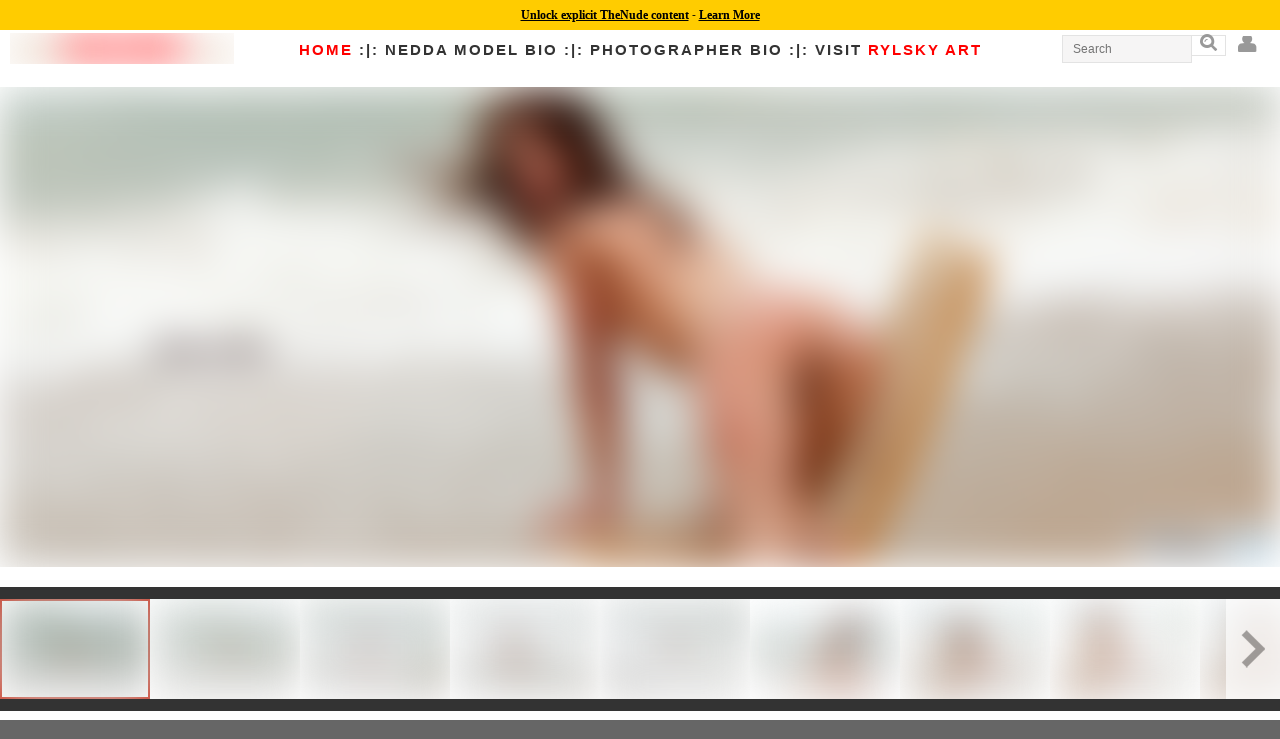

--- FILE ---
content_type: text/html; charset=UTF-8
request_url: https://seraglio.thenude.com/index.php?page=gallery&action=view&seraglio_gallery_id=190
body_size: 38926
content:
<style>img { filter: blur(20px)!important; clip-path: inset(0px)!important; }</style><style>.navbar-brand img { filter: none!important; clip-path: none!important; }</style><style>.video_button,video,#home_page_top,.sfw-hide,iframe { display:none!important; }</style><div class="age-notice" style="color:#000;background:#ffcc00;top:0;left:0;text-align:center;width:100%;position:fixed;height:30px;line-height:30px;z-index:1031;"><a href="https://emblem.generflow.com/redirect?projectKey=ddb8oxkde7a6xf04f0951956&emblemState=thenude94085&onSuccessUrl=https://www.thenude.com/age-verification-callback.php&postbackOverride=true" style="color:#000!important; text-decoration:underline!important;font-family:Verdana!important;font-size:12px!important;font-weight:600!important;">Unlock explicit TheNude content</a> - <a href="#" class="age-learn-more" style="color:#000!important;text-decoration:underline;font-family:Verdana!important;font-size:12px!important;font-weight:600!important;">Learn More</a></div><!DOCTYPE html>
<html dir="ltr" lang="en-US">
    <head>	 	
    <meta charset="UTF-8" /><script type="text/javascript">(window.NREUM||(NREUM={})).init={ajax:{deny_list:["bam.nr-data.net"]},feature_flags:["soft_nav"]};(window.NREUM||(NREUM={})).loader_config={licenseKey:"cf9eba5939",applicationID:"104120787",browserID:"104120801"};;/*! For license information please see nr-loader-rum-1.308.0.min.js.LICENSE.txt */
(()=>{var e,t,r={163:(e,t,r)=>{"use strict";r.d(t,{j:()=>E});var n=r(384),i=r(1741);var a=r(2555);r(860).K7.genericEvents;const s="experimental.resources",o="register",c=e=>{if(!e||"string"!=typeof e)return!1;try{document.createDocumentFragment().querySelector(e)}catch{return!1}return!0};var d=r(2614),u=r(944),l=r(8122);const f="[data-nr-mask]",g=e=>(0,l.a)(e,(()=>{const e={feature_flags:[],experimental:{allow_registered_children:!1,resources:!1},mask_selector:"*",block_selector:"[data-nr-block]",mask_input_options:{color:!1,date:!1,"datetime-local":!1,email:!1,month:!1,number:!1,range:!1,search:!1,tel:!1,text:!1,time:!1,url:!1,week:!1,textarea:!1,select:!1,password:!0}};return{ajax:{deny_list:void 0,block_internal:!0,enabled:!0,autoStart:!0},api:{get allow_registered_children(){return e.feature_flags.includes(o)||e.experimental.allow_registered_children},set allow_registered_children(t){e.experimental.allow_registered_children=t},duplicate_registered_data:!1},browser_consent_mode:{enabled:!1},distributed_tracing:{enabled:void 0,exclude_newrelic_header:void 0,cors_use_newrelic_header:void 0,cors_use_tracecontext_headers:void 0,allowed_origins:void 0},get feature_flags(){return e.feature_flags},set feature_flags(t){e.feature_flags=t},generic_events:{enabled:!0,autoStart:!0},harvest:{interval:30},jserrors:{enabled:!0,autoStart:!0},logging:{enabled:!0,autoStart:!0},metrics:{enabled:!0,autoStart:!0},obfuscate:void 0,page_action:{enabled:!0},page_view_event:{enabled:!0,autoStart:!0},page_view_timing:{enabled:!0,autoStart:!0},performance:{capture_marks:!1,capture_measures:!1,capture_detail:!0,resources:{get enabled(){return e.feature_flags.includes(s)||e.experimental.resources},set enabled(t){e.experimental.resources=t},asset_types:[],first_party_domains:[],ignore_newrelic:!0}},privacy:{cookies_enabled:!0},proxy:{assets:void 0,beacon:void 0},session:{expiresMs:d.wk,inactiveMs:d.BB},session_replay:{autoStart:!0,enabled:!1,preload:!1,sampling_rate:10,error_sampling_rate:100,collect_fonts:!1,inline_images:!1,fix_stylesheets:!0,mask_all_inputs:!0,get mask_text_selector(){return e.mask_selector},set mask_text_selector(t){c(t)?e.mask_selector="".concat(t,",").concat(f):""===t||null===t?e.mask_selector=f:(0,u.R)(5,t)},get block_class(){return"nr-block"},get ignore_class(){return"nr-ignore"},get mask_text_class(){return"nr-mask"},get block_selector(){return e.block_selector},set block_selector(t){c(t)?e.block_selector+=",".concat(t):""!==t&&(0,u.R)(6,t)},get mask_input_options(){return e.mask_input_options},set mask_input_options(t){t&&"object"==typeof t?e.mask_input_options={...t,password:!0}:(0,u.R)(7,t)}},session_trace:{enabled:!0,autoStart:!0},soft_navigations:{enabled:!0,autoStart:!0},spa:{enabled:!0,autoStart:!0},ssl:void 0,user_actions:{enabled:!0,elementAttributes:["id","className","tagName","type"]}}})());var p=r(6154),m=r(9324);let h=0;const v={buildEnv:m.F3,distMethod:m.Xs,version:m.xv,originTime:p.WN},b={consented:!1},y={appMetadata:{},get consented(){return this.session?.state?.consent||b.consented},set consented(e){b.consented=e},customTransaction:void 0,denyList:void 0,disabled:!1,harvester:void 0,isolatedBacklog:!1,isRecording:!1,loaderType:void 0,maxBytes:3e4,obfuscator:void 0,onerror:void 0,ptid:void 0,releaseIds:{},session:void 0,timeKeeper:void 0,registeredEntities:[],jsAttributesMetadata:{bytes:0},get harvestCount(){return++h}},_=e=>{const t=(0,l.a)(e,y),r=Object.keys(v).reduce((e,t)=>(e[t]={value:v[t],writable:!1,configurable:!0,enumerable:!0},e),{});return Object.defineProperties(t,r)};var w=r(5701);const x=e=>{const t=e.startsWith("http");e+="/",r.p=t?e:"https://"+e};var R=r(7836),k=r(3241);const A={accountID:void 0,trustKey:void 0,agentID:void 0,licenseKey:void 0,applicationID:void 0,xpid:void 0},S=e=>(0,l.a)(e,A),T=new Set;function E(e,t={},r,s){let{init:o,info:c,loader_config:d,runtime:u={},exposed:l=!0}=t;if(!c){const e=(0,n.pV)();o=e.init,c=e.info,d=e.loader_config}e.init=g(o||{}),e.loader_config=S(d||{}),c.jsAttributes??={},p.bv&&(c.jsAttributes.isWorker=!0),e.info=(0,a.D)(c);const f=e.init,m=[c.beacon,c.errorBeacon];T.has(e.agentIdentifier)||(f.proxy.assets&&(x(f.proxy.assets),m.push(f.proxy.assets)),f.proxy.beacon&&m.push(f.proxy.beacon),e.beacons=[...m],function(e){const t=(0,n.pV)();Object.getOwnPropertyNames(i.W.prototype).forEach(r=>{const n=i.W.prototype[r];if("function"!=typeof n||"constructor"===n)return;let a=t[r];e[r]&&!1!==e.exposed&&"micro-agent"!==e.runtime?.loaderType&&(t[r]=(...t)=>{const n=e[r](...t);return a?a(...t):n})})}(e),(0,n.US)("activatedFeatures",w.B)),u.denyList=[...f.ajax.deny_list||[],...f.ajax.block_internal?m:[]],u.ptid=e.agentIdentifier,u.loaderType=r,e.runtime=_(u),T.has(e.agentIdentifier)||(e.ee=R.ee.get(e.agentIdentifier),e.exposed=l,(0,k.W)({agentIdentifier:e.agentIdentifier,drained:!!w.B?.[e.agentIdentifier],type:"lifecycle",name:"initialize",feature:void 0,data:e.config})),T.add(e.agentIdentifier)}},384:(e,t,r)=>{"use strict";r.d(t,{NT:()=>s,US:()=>u,Zm:()=>o,bQ:()=>d,dV:()=>c,pV:()=>l});var n=r(6154),i=r(1863),a=r(1910);const s={beacon:"bam.nr-data.net",errorBeacon:"bam.nr-data.net"};function o(){return n.gm.NREUM||(n.gm.NREUM={}),void 0===n.gm.newrelic&&(n.gm.newrelic=n.gm.NREUM),n.gm.NREUM}function c(){let e=o();return e.o||(e.o={ST:n.gm.setTimeout,SI:n.gm.setImmediate||n.gm.setInterval,CT:n.gm.clearTimeout,XHR:n.gm.XMLHttpRequest,REQ:n.gm.Request,EV:n.gm.Event,PR:n.gm.Promise,MO:n.gm.MutationObserver,FETCH:n.gm.fetch,WS:n.gm.WebSocket},(0,a.i)(...Object.values(e.o))),e}function d(e,t){let r=o();r.initializedAgents??={},t.initializedAt={ms:(0,i.t)(),date:new Date},r.initializedAgents[e]=t}function u(e,t){o()[e]=t}function l(){return function(){let e=o();const t=e.info||{};e.info={beacon:s.beacon,errorBeacon:s.errorBeacon,...t}}(),function(){let e=o();const t=e.init||{};e.init={...t}}(),c(),function(){let e=o();const t=e.loader_config||{};e.loader_config={...t}}(),o()}},782:(e,t,r)=>{"use strict";r.d(t,{T:()=>n});const n=r(860).K7.pageViewTiming},860:(e,t,r)=>{"use strict";r.d(t,{$J:()=>u,K7:()=>c,P3:()=>d,XX:()=>i,Yy:()=>o,df:()=>a,qY:()=>n,v4:()=>s});const n="events",i="jserrors",a="browser/blobs",s="rum",o="browser/logs",c={ajax:"ajax",genericEvents:"generic_events",jserrors:i,logging:"logging",metrics:"metrics",pageAction:"page_action",pageViewEvent:"page_view_event",pageViewTiming:"page_view_timing",sessionReplay:"session_replay",sessionTrace:"session_trace",softNav:"soft_navigations",spa:"spa"},d={[c.pageViewEvent]:1,[c.pageViewTiming]:2,[c.metrics]:3,[c.jserrors]:4,[c.spa]:5,[c.ajax]:6,[c.sessionTrace]:7,[c.softNav]:8,[c.sessionReplay]:9,[c.logging]:10,[c.genericEvents]:11},u={[c.pageViewEvent]:s,[c.pageViewTiming]:n,[c.ajax]:n,[c.spa]:n,[c.softNav]:n,[c.metrics]:i,[c.jserrors]:i,[c.sessionTrace]:a,[c.sessionReplay]:a,[c.logging]:o,[c.genericEvents]:"ins"}},944:(e,t,r)=>{"use strict";r.d(t,{R:()=>i});var n=r(3241);function i(e,t){"function"==typeof console.debug&&(console.debug("New Relic Warning: https://github.com/newrelic/newrelic-browser-agent/blob/main/docs/warning-codes.md#".concat(e),t),(0,n.W)({agentIdentifier:null,drained:null,type:"data",name:"warn",feature:"warn",data:{code:e,secondary:t}}))}},1687:(e,t,r)=>{"use strict";r.d(t,{Ak:()=>d,Ze:()=>f,x3:()=>u});var n=r(3241),i=r(7836),a=r(3606),s=r(860),o=r(2646);const c={};function d(e,t){const r={staged:!1,priority:s.P3[t]||0};l(e),c[e].get(t)||c[e].set(t,r)}function u(e,t){e&&c[e]&&(c[e].get(t)&&c[e].delete(t),p(e,t,!1),c[e].size&&g(e))}function l(e){if(!e)throw new Error("agentIdentifier required");c[e]||(c[e]=new Map)}function f(e="",t="feature",r=!1){if(l(e),!e||!c[e].get(t)||r)return p(e,t);c[e].get(t).staged=!0,g(e)}function g(e){const t=Array.from(c[e]);t.every(([e,t])=>t.staged)&&(t.sort((e,t)=>e[1].priority-t[1].priority),t.forEach(([t])=>{c[e].delete(t),p(e,t)}))}function p(e,t,r=!0){const s=e?i.ee.get(e):i.ee,c=a.i.handlers;if(!s.aborted&&s.backlog&&c){if((0,n.W)({agentIdentifier:e,type:"lifecycle",name:"drain",feature:t}),r){const e=s.backlog[t],r=c[t];if(r){for(let t=0;e&&t<e.length;++t)m(e[t],r);Object.entries(r).forEach(([e,t])=>{Object.values(t||{}).forEach(t=>{t[0]?.on&&t[0]?.context()instanceof o.y&&t[0].on(e,t[1])})})}}s.isolatedBacklog||delete c[t],s.backlog[t]=null,s.emit("drain-"+t,[])}}function m(e,t){var r=e[1];Object.values(t[r]||{}).forEach(t=>{var r=e[0];if(t[0]===r){var n=t[1],i=e[3],a=e[2];n.apply(i,a)}})}},1738:(e,t,r)=>{"use strict";r.d(t,{U:()=>g,Y:()=>f});var n=r(3241),i=r(9908),a=r(1863),s=r(944),o=r(5701),c=r(3969),d=r(8362),u=r(860),l=r(4261);function f(e,t,r,a){const f=a||r;!f||f[e]&&f[e]!==d.d.prototype[e]||(f[e]=function(){(0,i.p)(c.xV,["API/"+e+"/called"],void 0,u.K7.metrics,r.ee),(0,n.W)({agentIdentifier:r.agentIdentifier,drained:!!o.B?.[r.agentIdentifier],type:"data",name:"api",feature:l.Pl+e,data:{}});try{return t.apply(this,arguments)}catch(e){(0,s.R)(23,e)}})}function g(e,t,r,n,s){const o=e.info;null===r?delete o.jsAttributes[t]:o.jsAttributes[t]=r,(s||null===r)&&(0,i.p)(l.Pl+n,[(0,a.t)(),t,r],void 0,"session",e.ee)}},1741:(e,t,r)=>{"use strict";r.d(t,{W:()=>a});var n=r(944),i=r(4261);class a{#e(e,...t){if(this[e]!==a.prototype[e])return this[e](...t);(0,n.R)(35,e)}addPageAction(e,t){return this.#e(i.hG,e,t)}register(e){return this.#e(i.eY,e)}recordCustomEvent(e,t){return this.#e(i.fF,e,t)}setPageViewName(e,t){return this.#e(i.Fw,e,t)}setCustomAttribute(e,t,r){return this.#e(i.cD,e,t,r)}noticeError(e,t){return this.#e(i.o5,e,t)}setUserId(e,t=!1){return this.#e(i.Dl,e,t)}setApplicationVersion(e){return this.#e(i.nb,e)}setErrorHandler(e){return this.#e(i.bt,e)}addRelease(e,t){return this.#e(i.k6,e,t)}log(e,t){return this.#e(i.$9,e,t)}start(){return this.#e(i.d3)}finished(e){return this.#e(i.BL,e)}recordReplay(){return this.#e(i.CH)}pauseReplay(){return this.#e(i.Tb)}addToTrace(e){return this.#e(i.U2,e)}setCurrentRouteName(e){return this.#e(i.PA,e)}interaction(e){return this.#e(i.dT,e)}wrapLogger(e,t,r){return this.#e(i.Wb,e,t,r)}measure(e,t){return this.#e(i.V1,e,t)}consent(e){return this.#e(i.Pv,e)}}},1863:(e,t,r)=>{"use strict";function n(){return Math.floor(performance.now())}r.d(t,{t:()=>n})},1910:(e,t,r)=>{"use strict";r.d(t,{i:()=>a});var n=r(944);const i=new Map;function a(...e){return e.every(e=>{if(i.has(e))return i.get(e);const t="function"==typeof e?e.toString():"",r=t.includes("[native code]"),a=t.includes("nrWrapper");return r||a||(0,n.R)(64,e?.name||t),i.set(e,r),r})}},2555:(e,t,r)=>{"use strict";r.d(t,{D:()=>o,f:()=>s});var n=r(384),i=r(8122);const a={beacon:n.NT.beacon,errorBeacon:n.NT.errorBeacon,licenseKey:void 0,applicationID:void 0,sa:void 0,queueTime:void 0,applicationTime:void 0,ttGuid:void 0,user:void 0,account:void 0,product:void 0,extra:void 0,jsAttributes:{},userAttributes:void 0,atts:void 0,transactionName:void 0,tNamePlain:void 0};function s(e){try{return!!e.licenseKey&&!!e.errorBeacon&&!!e.applicationID}catch(e){return!1}}const o=e=>(0,i.a)(e,a)},2614:(e,t,r)=>{"use strict";r.d(t,{BB:()=>s,H3:()=>n,g:()=>d,iL:()=>c,tS:()=>o,uh:()=>i,wk:()=>a});const n="NRBA",i="SESSION",a=144e5,s=18e5,o={STARTED:"session-started",PAUSE:"session-pause",RESET:"session-reset",RESUME:"session-resume",UPDATE:"session-update"},c={SAME_TAB:"same-tab",CROSS_TAB:"cross-tab"},d={OFF:0,FULL:1,ERROR:2}},2646:(e,t,r)=>{"use strict";r.d(t,{y:()=>n});class n{constructor(e){this.contextId=e}}},2843:(e,t,r)=>{"use strict";r.d(t,{G:()=>a,u:()=>i});var n=r(3878);function i(e,t=!1,r,i){(0,n.DD)("visibilitychange",function(){if(t)return void("hidden"===document.visibilityState&&e());e(document.visibilityState)},r,i)}function a(e,t,r){(0,n.sp)("pagehide",e,t,r)}},3241:(e,t,r)=>{"use strict";r.d(t,{W:()=>a});var n=r(6154);const i="newrelic";function a(e={}){try{n.gm.dispatchEvent(new CustomEvent(i,{detail:e}))}catch(e){}}},3606:(e,t,r)=>{"use strict";r.d(t,{i:()=>a});var n=r(9908);a.on=s;var i=a.handlers={};function a(e,t,r,a){s(a||n.d,i,e,t,r)}function s(e,t,r,i,a){a||(a="feature"),e||(e=n.d);var s=t[a]=t[a]||{};(s[r]=s[r]||[]).push([e,i])}},3878:(e,t,r)=>{"use strict";function n(e,t){return{capture:e,passive:!1,signal:t}}function i(e,t,r=!1,i){window.addEventListener(e,t,n(r,i))}function a(e,t,r=!1,i){document.addEventListener(e,t,n(r,i))}r.d(t,{DD:()=>a,jT:()=>n,sp:()=>i})},3969:(e,t,r)=>{"use strict";r.d(t,{TZ:()=>n,XG:()=>o,rs:()=>i,xV:()=>s,z_:()=>a});const n=r(860).K7.metrics,i="sm",a="cm",s="storeSupportabilityMetrics",o="storeEventMetrics"},4234:(e,t,r)=>{"use strict";r.d(t,{W:()=>a});var n=r(7836),i=r(1687);class a{constructor(e,t){this.agentIdentifier=e,this.ee=n.ee.get(e),this.featureName=t,this.blocked=!1}deregisterDrain(){(0,i.x3)(this.agentIdentifier,this.featureName)}}},4261:(e,t,r)=>{"use strict";r.d(t,{$9:()=>d,BL:()=>o,CH:()=>g,Dl:()=>_,Fw:()=>y,PA:()=>h,Pl:()=>n,Pv:()=>k,Tb:()=>l,U2:()=>a,V1:()=>R,Wb:()=>x,bt:()=>b,cD:()=>v,d3:()=>w,dT:()=>c,eY:()=>p,fF:()=>f,hG:()=>i,k6:()=>s,nb:()=>m,o5:()=>u});const n="api-",i="addPageAction",a="addToTrace",s="addRelease",o="finished",c="interaction",d="log",u="noticeError",l="pauseReplay",f="recordCustomEvent",g="recordReplay",p="register",m="setApplicationVersion",h="setCurrentRouteName",v="setCustomAttribute",b="setErrorHandler",y="setPageViewName",_="setUserId",w="start",x="wrapLogger",R="measure",k="consent"},5289:(e,t,r)=>{"use strict";r.d(t,{GG:()=>s,Qr:()=>c,sB:()=>o});var n=r(3878),i=r(6389);function a(){return"undefined"==typeof document||"complete"===document.readyState}function s(e,t){if(a())return e();const r=(0,i.J)(e),s=setInterval(()=>{a()&&(clearInterval(s),r())},500);(0,n.sp)("load",r,t)}function o(e){if(a())return e();(0,n.DD)("DOMContentLoaded",e)}function c(e){if(a())return e();(0,n.sp)("popstate",e)}},5607:(e,t,r)=>{"use strict";r.d(t,{W:()=>n});const n=(0,r(9566).bz)()},5701:(e,t,r)=>{"use strict";r.d(t,{B:()=>a,t:()=>s});var n=r(3241);const i=new Set,a={};function s(e,t){const r=t.agentIdentifier;a[r]??={},e&&"object"==typeof e&&(i.has(r)||(t.ee.emit("rumresp",[e]),a[r]=e,i.add(r),(0,n.W)({agentIdentifier:r,loaded:!0,drained:!0,type:"lifecycle",name:"load",feature:void 0,data:e})))}},6154:(e,t,r)=>{"use strict";r.d(t,{OF:()=>c,RI:()=>i,WN:()=>u,bv:()=>a,eN:()=>l,gm:()=>s,mw:()=>o,sb:()=>d});var n=r(1863);const i="undefined"!=typeof window&&!!window.document,a="undefined"!=typeof WorkerGlobalScope&&("undefined"!=typeof self&&self instanceof WorkerGlobalScope&&self.navigator instanceof WorkerNavigator||"undefined"!=typeof globalThis&&globalThis instanceof WorkerGlobalScope&&globalThis.navigator instanceof WorkerNavigator),s=i?window:"undefined"!=typeof WorkerGlobalScope&&("undefined"!=typeof self&&self instanceof WorkerGlobalScope&&self||"undefined"!=typeof globalThis&&globalThis instanceof WorkerGlobalScope&&globalThis),o=Boolean("hidden"===s?.document?.visibilityState),c=/iPad|iPhone|iPod/.test(s.navigator?.userAgent),d=c&&"undefined"==typeof SharedWorker,u=((()=>{const e=s.navigator?.userAgent?.match(/Firefox[/\s](\d+\.\d+)/);Array.isArray(e)&&e.length>=2&&e[1]})(),Date.now()-(0,n.t)()),l=()=>"undefined"!=typeof PerformanceNavigationTiming&&s?.performance?.getEntriesByType("navigation")?.[0]?.responseStart},6389:(e,t,r)=>{"use strict";function n(e,t=500,r={}){const n=r?.leading||!1;let i;return(...r)=>{n&&void 0===i&&(e.apply(this,r),i=setTimeout(()=>{i=clearTimeout(i)},t)),n||(clearTimeout(i),i=setTimeout(()=>{e.apply(this,r)},t))}}function i(e){let t=!1;return(...r)=>{t||(t=!0,e.apply(this,r))}}r.d(t,{J:()=>i,s:()=>n})},6630:(e,t,r)=>{"use strict";r.d(t,{T:()=>n});const n=r(860).K7.pageViewEvent},7699:(e,t,r)=>{"use strict";r.d(t,{It:()=>a,KC:()=>o,No:()=>i,qh:()=>s});var n=r(860);const i=16e3,a=1e6,s="SESSION_ERROR",o={[n.K7.logging]:!0,[n.K7.genericEvents]:!1,[n.K7.jserrors]:!1,[n.K7.ajax]:!1}},7836:(e,t,r)=>{"use strict";r.d(t,{P:()=>o,ee:()=>c});var n=r(384),i=r(8990),a=r(2646),s=r(5607);const o="nr@context:".concat(s.W),c=function e(t,r){var n={},s={},u={},l=!1;try{l=16===r.length&&d.initializedAgents?.[r]?.runtime.isolatedBacklog}catch(e){}var f={on:p,addEventListener:p,removeEventListener:function(e,t){var r=n[e];if(!r)return;for(var i=0;i<r.length;i++)r[i]===t&&r.splice(i,1)},emit:function(e,r,n,i,a){!1!==a&&(a=!0);if(c.aborted&&!i)return;t&&a&&t.emit(e,r,n);var o=g(n);m(e).forEach(e=>{e.apply(o,r)});var d=v()[s[e]];d&&d.push([f,e,r,o]);return o},get:h,listeners:m,context:g,buffer:function(e,t){const r=v();if(t=t||"feature",f.aborted)return;Object.entries(e||{}).forEach(([e,n])=>{s[n]=t,t in r||(r[t]=[])})},abort:function(){f._aborted=!0,Object.keys(f.backlog).forEach(e=>{delete f.backlog[e]})},isBuffering:function(e){return!!v()[s[e]]},debugId:r,backlog:l?{}:t&&"object"==typeof t.backlog?t.backlog:{},isolatedBacklog:l};return Object.defineProperty(f,"aborted",{get:()=>{let e=f._aborted||!1;return e||(t&&(e=t.aborted),e)}}),f;function g(e){return e&&e instanceof a.y?e:e?(0,i.I)(e,o,()=>new a.y(o)):new a.y(o)}function p(e,t){n[e]=m(e).concat(t)}function m(e){return n[e]||[]}function h(t){return u[t]=u[t]||e(f,t)}function v(){return f.backlog}}(void 0,"globalEE"),d=(0,n.Zm)();d.ee||(d.ee=c)},8122:(e,t,r)=>{"use strict";r.d(t,{a:()=>i});var n=r(944);function i(e,t){try{if(!e||"object"!=typeof e)return(0,n.R)(3);if(!t||"object"!=typeof t)return(0,n.R)(4);const r=Object.create(Object.getPrototypeOf(t),Object.getOwnPropertyDescriptors(t)),a=0===Object.keys(r).length?e:r;for(let s in a)if(void 0!==e[s])try{if(null===e[s]){r[s]=null;continue}Array.isArray(e[s])&&Array.isArray(t[s])?r[s]=Array.from(new Set([...e[s],...t[s]])):"object"==typeof e[s]&&"object"==typeof t[s]?r[s]=i(e[s],t[s]):r[s]=e[s]}catch(e){r[s]||(0,n.R)(1,e)}return r}catch(e){(0,n.R)(2,e)}}},8362:(e,t,r)=>{"use strict";r.d(t,{d:()=>a});var n=r(9566),i=r(1741);class a extends i.W{agentIdentifier=(0,n.LA)(16)}},8374:(e,t,r)=>{r.nc=(()=>{try{return document?.currentScript?.nonce}catch(e){}return""})()},8990:(e,t,r)=>{"use strict";r.d(t,{I:()=>i});var n=Object.prototype.hasOwnProperty;function i(e,t,r){if(n.call(e,t))return e[t];var i=r();if(Object.defineProperty&&Object.keys)try{return Object.defineProperty(e,t,{value:i,writable:!0,enumerable:!1}),i}catch(e){}return e[t]=i,i}},9324:(e,t,r)=>{"use strict";r.d(t,{F3:()=>i,Xs:()=>a,xv:()=>n});const n="1.308.0",i="PROD",a="CDN"},9566:(e,t,r)=>{"use strict";r.d(t,{LA:()=>o,bz:()=>s});var n=r(6154);const i="xxxxxxxx-xxxx-4xxx-yxxx-xxxxxxxxxxxx";function a(e,t){return e?15&e[t]:16*Math.random()|0}function s(){const e=n.gm?.crypto||n.gm?.msCrypto;let t,r=0;return e&&e.getRandomValues&&(t=e.getRandomValues(new Uint8Array(30))),i.split("").map(e=>"x"===e?a(t,r++).toString(16):"y"===e?(3&a()|8).toString(16):e).join("")}function o(e){const t=n.gm?.crypto||n.gm?.msCrypto;let r,i=0;t&&t.getRandomValues&&(r=t.getRandomValues(new Uint8Array(e)));const s=[];for(var o=0;o<e;o++)s.push(a(r,i++).toString(16));return s.join("")}},9908:(e,t,r)=>{"use strict";r.d(t,{d:()=>n,p:()=>i});var n=r(7836).ee.get("handle");function i(e,t,r,i,a){a?(a.buffer([e],i),a.emit(e,t,r)):(n.buffer([e],i),n.emit(e,t,r))}}},n={};function i(e){var t=n[e];if(void 0!==t)return t.exports;var a=n[e]={exports:{}};return r[e](a,a.exports,i),a.exports}i.m=r,i.d=(e,t)=>{for(var r in t)i.o(t,r)&&!i.o(e,r)&&Object.defineProperty(e,r,{enumerable:!0,get:t[r]})},i.f={},i.e=e=>Promise.all(Object.keys(i.f).reduce((t,r)=>(i.f[r](e,t),t),[])),i.u=e=>"nr-rum-1.308.0.min.js",i.o=(e,t)=>Object.prototype.hasOwnProperty.call(e,t),e={},t="NRBA-1.308.0.PROD:",i.l=(r,n,a,s)=>{if(e[r])e[r].push(n);else{var o,c;if(void 0!==a)for(var d=document.getElementsByTagName("script"),u=0;u<d.length;u++){var l=d[u];if(l.getAttribute("src")==r||l.getAttribute("data-webpack")==t+a){o=l;break}}if(!o){c=!0;var f={296:"sha512-+MIMDsOcckGXa1EdWHqFNv7P+JUkd5kQwCBr3KE6uCvnsBNUrdSt4a/3/L4j4TxtnaMNjHpza2/erNQbpacJQA=="};(o=document.createElement("script")).charset="utf-8",i.nc&&o.setAttribute("nonce",i.nc),o.setAttribute("data-webpack",t+a),o.src=r,0!==o.src.indexOf(window.location.origin+"/")&&(o.crossOrigin="anonymous"),f[s]&&(o.integrity=f[s])}e[r]=[n];var g=(t,n)=>{o.onerror=o.onload=null,clearTimeout(p);var i=e[r];if(delete e[r],o.parentNode&&o.parentNode.removeChild(o),i&&i.forEach(e=>e(n)),t)return t(n)},p=setTimeout(g.bind(null,void 0,{type:"timeout",target:o}),12e4);o.onerror=g.bind(null,o.onerror),o.onload=g.bind(null,o.onload),c&&document.head.appendChild(o)}},i.r=e=>{"undefined"!=typeof Symbol&&Symbol.toStringTag&&Object.defineProperty(e,Symbol.toStringTag,{value:"Module"}),Object.defineProperty(e,"__esModule",{value:!0})},i.p="https://js-agent.newrelic.com/",(()=>{var e={374:0,840:0};i.f.j=(t,r)=>{var n=i.o(e,t)?e[t]:void 0;if(0!==n)if(n)r.push(n[2]);else{var a=new Promise((r,i)=>n=e[t]=[r,i]);r.push(n[2]=a);var s=i.p+i.u(t),o=new Error;i.l(s,r=>{if(i.o(e,t)&&(0!==(n=e[t])&&(e[t]=void 0),n)){var a=r&&("load"===r.type?"missing":r.type),s=r&&r.target&&r.target.src;o.message="Loading chunk "+t+" failed: ("+a+": "+s+")",o.name="ChunkLoadError",o.type=a,o.request=s,n[1](o)}},"chunk-"+t,t)}};var t=(t,r)=>{var n,a,[s,o,c]=r,d=0;if(s.some(t=>0!==e[t])){for(n in o)i.o(o,n)&&(i.m[n]=o[n]);if(c)c(i)}for(t&&t(r);d<s.length;d++)a=s[d],i.o(e,a)&&e[a]&&e[a][0](),e[a]=0},r=self["webpackChunk:NRBA-1.308.0.PROD"]=self["webpackChunk:NRBA-1.308.0.PROD"]||[];r.forEach(t.bind(null,0)),r.push=t.bind(null,r.push.bind(r))})(),(()=>{"use strict";i(8374);var e=i(8362),t=i(860);const r=Object.values(t.K7);var n=i(163);var a=i(9908),s=i(1863),o=i(4261),c=i(1738);var d=i(1687),u=i(4234),l=i(5289),f=i(6154),g=i(944),p=i(384);const m=e=>f.RI&&!0===e?.privacy.cookies_enabled;function h(e){return!!(0,p.dV)().o.MO&&m(e)&&!0===e?.session_trace.enabled}var v=i(6389),b=i(7699);class y extends u.W{constructor(e,t){super(e.agentIdentifier,t),this.agentRef=e,this.abortHandler=void 0,this.featAggregate=void 0,this.loadedSuccessfully=void 0,this.onAggregateImported=new Promise(e=>{this.loadedSuccessfully=e}),this.deferred=Promise.resolve(),!1===e.init[this.featureName].autoStart?this.deferred=new Promise((t,r)=>{this.ee.on("manual-start-all",(0,v.J)(()=>{(0,d.Ak)(e.agentIdentifier,this.featureName),t()}))}):(0,d.Ak)(e.agentIdentifier,t)}importAggregator(e,t,r={}){if(this.featAggregate)return;const n=async()=>{let n;await this.deferred;try{if(m(e.init)){const{setupAgentSession:t}=await i.e(296).then(i.bind(i,3305));n=t(e)}}catch(e){(0,g.R)(20,e),this.ee.emit("internal-error",[e]),(0,a.p)(b.qh,[e],void 0,this.featureName,this.ee)}try{if(!this.#t(this.featureName,n,e.init))return(0,d.Ze)(this.agentIdentifier,this.featureName),void this.loadedSuccessfully(!1);const{Aggregate:i}=await t();this.featAggregate=new i(e,r),e.runtime.harvester.initializedAggregates.push(this.featAggregate),this.loadedSuccessfully(!0)}catch(e){(0,g.R)(34,e),this.abortHandler?.(),(0,d.Ze)(this.agentIdentifier,this.featureName,!0),this.loadedSuccessfully(!1),this.ee&&this.ee.abort()}};f.RI?(0,l.GG)(()=>n(),!0):n()}#t(e,r,n){if(this.blocked)return!1;switch(e){case t.K7.sessionReplay:return h(n)&&!!r;case t.K7.sessionTrace:return!!r;default:return!0}}}var _=i(6630),w=i(2614),x=i(3241);class R extends y{static featureName=_.T;constructor(e){var t;super(e,_.T),this.setupInspectionEvents(e.agentIdentifier),t=e,(0,c.Y)(o.Fw,function(e,r){"string"==typeof e&&("/"!==e.charAt(0)&&(e="/"+e),t.runtime.customTransaction=(r||"http://custom.transaction")+e,(0,a.p)(o.Pl+o.Fw,[(0,s.t)()],void 0,void 0,t.ee))},t),this.importAggregator(e,()=>i.e(296).then(i.bind(i,3943)))}setupInspectionEvents(e){const t=(t,r)=>{t&&(0,x.W)({agentIdentifier:e,timeStamp:t.timeStamp,loaded:"complete"===t.target.readyState,type:"window",name:r,data:t.target.location+""})};(0,l.sB)(e=>{t(e,"DOMContentLoaded")}),(0,l.GG)(e=>{t(e,"load")}),(0,l.Qr)(e=>{t(e,"navigate")}),this.ee.on(w.tS.UPDATE,(t,r)=>{(0,x.W)({agentIdentifier:e,type:"lifecycle",name:"session",data:r})})}}class k extends e.d{constructor(e){var t;(super(),f.gm)?(this.features={},(0,p.bQ)(this.agentIdentifier,this),this.desiredFeatures=new Set(e.features||[]),this.desiredFeatures.add(R),(0,n.j)(this,e,e.loaderType||"agent"),t=this,(0,c.Y)(o.cD,function(e,r,n=!1){if("string"==typeof e){if(["string","number","boolean"].includes(typeof r)||null===r)return(0,c.U)(t,e,r,o.cD,n);(0,g.R)(40,typeof r)}else(0,g.R)(39,typeof e)},t),function(e){(0,c.Y)(o.Dl,function(t,r=!1){if("string"!=typeof t&&null!==t)return void(0,g.R)(41,typeof t);const n=e.info.jsAttributes["enduser.id"];r&&null!=n&&n!==t?(0,a.p)(o.Pl+"setUserIdAndResetSession",[t],void 0,"session",e.ee):(0,c.U)(e,"enduser.id",t,o.Dl,!0)},e)}(this),function(e){(0,c.Y)(o.nb,function(t){if("string"==typeof t||null===t)return(0,c.U)(e,"application.version",t,o.nb,!1);(0,g.R)(42,typeof t)},e)}(this),function(e){(0,c.Y)(o.d3,function(){e.ee.emit("manual-start-all")},e)}(this),function(e){(0,c.Y)(o.Pv,function(t=!0){if("boolean"==typeof t){if((0,a.p)(o.Pl+o.Pv,[t],void 0,"session",e.ee),e.runtime.consented=t,t){const t=e.features.page_view_event;t.onAggregateImported.then(e=>{const r=t.featAggregate;e&&!r.sentRum&&r.sendRum()})}}else(0,g.R)(65,typeof t)},e)}(this),this.run()):(0,g.R)(21)}get config(){return{info:this.info,init:this.init,loader_config:this.loader_config,runtime:this.runtime}}get api(){return this}run(){try{const e=function(e){const t={};return r.forEach(r=>{t[r]=!!e[r]?.enabled}),t}(this.init),n=[...this.desiredFeatures];n.sort((e,r)=>t.P3[e.featureName]-t.P3[r.featureName]),n.forEach(r=>{if(!e[r.featureName]&&r.featureName!==t.K7.pageViewEvent)return;if(r.featureName===t.K7.spa)return void(0,g.R)(67);const n=function(e){switch(e){case t.K7.ajax:return[t.K7.jserrors];case t.K7.sessionTrace:return[t.K7.ajax,t.K7.pageViewEvent];case t.K7.sessionReplay:return[t.K7.sessionTrace];case t.K7.pageViewTiming:return[t.K7.pageViewEvent];default:return[]}}(r.featureName).filter(e=>!(e in this.features));n.length>0&&(0,g.R)(36,{targetFeature:r.featureName,missingDependencies:n}),this.features[r.featureName]=new r(this)})}catch(e){(0,g.R)(22,e);for(const e in this.features)this.features[e].abortHandler?.();const t=(0,p.Zm)();delete t.initializedAgents[this.agentIdentifier]?.features,delete this.sharedAggregator;return t.ee.get(this.agentIdentifier).abort(),!1}}}var A=i(2843),S=i(782);class T extends y{static featureName=S.T;constructor(e){super(e,S.T),f.RI&&((0,A.u)(()=>(0,a.p)("docHidden",[(0,s.t)()],void 0,S.T,this.ee),!0),(0,A.G)(()=>(0,a.p)("winPagehide",[(0,s.t)()],void 0,S.T,this.ee)),this.importAggregator(e,()=>i.e(296).then(i.bind(i,2117))))}}var E=i(3969);class I extends y{static featureName=E.TZ;constructor(e){super(e,E.TZ),f.RI&&document.addEventListener("securitypolicyviolation",e=>{(0,a.p)(E.xV,["Generic/CSPViolation/Detected"],void 0,this.featureName,this.ee)}),this.importAggregator(e,()=>i.e(296).then(i.bind(i,9623)))}}new k({features:[R,T,I],loaderType:"lite"})})()})();</script>
    <meta name="msapplication-config" content="none"/>
    <title>Nedda in Strormika</title>	

    <link href="https://static.thenude.com/templates/seraglio/lightSlider/css/base.css" rel="stylesheet">
    <link rel="stylesheet" href="https://static.thenude.com/templates/seraglio/lightSlider/css/lightSlider.css" />
    <link rel="stylesheet" href="https://static.thenude.com/templates/seraglio/lightSlider/css/prettify.css" />
    
     	
    <link rel='stylesheet' id='font-css'  href='//fonts.googleapis.com/css?family=Open+Sans%3A400%2C300%2C600%2C300italic%2C400italic%2C600italic&amp;ver=3.4.2' type='text/css' media='all' />
    <link rel='stylesheet' id='layout-css'  href='https://seraglio.thenude.com/templates/seraglio/include/css/layout4963.css?ver=1.1' type='text/css' media='all' />

    <link rel='stylesheet' id='skeleton-css'  href='https://static.thenude.com/templates/seraglio/include/css/skeleton4963.css?ver=1.1' type='text/css' media='all' />
    <link rel='stylesheet' id='responsive-css'  href='https://static.thenude.com/templates/seraglio/include/css/responsive4963.css?ver=1.1' type='text/css' media='all' />
    <link rel='stylesheet' id='skin-css'  href='https://static.thenude.com/templates/seraglio/include/css/skins/skin_014963.css?ver=1.1' type='text/css' media='all' />
    <link rel='stylesheet' id='custom-css'  href='https://static.thenude.com/templates/seraglio/include/css/custom4963.css?ver=1.1' type='text/css' media='all' />
    <link rel='stylesheet' id='style-css'  href='https://static.thenude.com/templates/seraglio/include/style4963.css?ver=1.1' type='text/css' media='all' />
    <link rel='stylesheet' id='extra-css'  href='https://static.thenude.com/templates/seraglio/include/css/extra.css?ver=1.1' type='text/css' media='all' />
    
    <script type='text/javascript' src='https://static.thenude.com/templates/seraglio/include/js/jquery/jqueryba3a.js?ver=1.7.2'></script>
    <script type='text/javascript' src='https://static.thenude.com/templates/seraglio/include/js/jquery.easing4e44.js?ver=1.3'></script>
    <script type='text/javascript' src='https://static.thenude.com/templates/seraglio/include/js/jquery.fitvids5152.js?ver=1.0'></script>
    <script type='text/javascript' src='https://static.thenude.com/templates/seraglio/include/js/jquery.mobilemenu5152.js?ver=1.0'></script>
    <script type='text/javascript' src='https://static.thenude.com/templates/seraglio/include/js/jquery.isotope.min5d6b.js?ver=1.5.19'></script>
    <script type='text/javascript' src='https://static.thenude.com/templates/seraglio/include/js/prettyPhoto/jquery.prettyPhotoaeb9.js?ver=3.1.4'></script>
    <script type='text/javascript' src='https://static.thenude.com/templates/seraglio/include/js/flexslider/jquery.flexslider.mind5f7.js?ver=2.0'></script>
    <script type='text/javascript' src='https://static.thenude.com/templates/seraglio/include/js/cameraslider/camera.minc412.js?ver=1.3.4'></script>
    <script type='text/javascript' src='https://static.thenude.com/templates/seraglio/include/js/comment-replyccfb.js?ver=3.4.2'></script>
    <script type='text/javascript' src='https://static.thenude.com/templates/seraglio/include/js/scriptsccfb.js?ver=3.4.2'></script>
    <script type='text/javascript' src='https://static.thenude.com/templates/seraglio/include/js/imagesloaded.pkgd.min.js'></script> 
    <script type='text/javascript' src='https://static.thenude.com/templates/seraglio/include/js/extra.js'></script>
    
    <style type="text/css">.recentcomments a{display:inline !important;padding:0 !important;margin:0 !important;}</style>
    <link rel="canonical" href="https://seraglio.thenude.com/index.php?page=gallery&action=view&seraglio_gallery_id=190" />

    <meta property="og:title" content="Nedda in Strormika" />    <meta property="og:url"  content="https://seraglio.thenude.com/index.php?page=gallery&action=viewLarge&seraglio_gallery_id=190&pic_nr=1" />    <meta property="og:image" content="https://seraglio.thenude.com/media/seraglio/190/cover.jpg" />    
  </head>
    <body class="home page page-id-5 page-parent page-template-default">
        <div id="st-wrapper">
            <!-- header -->     
<header id="header">   
    <div class="columns header-container">    
        <nav id="main-nav">
                        <div class="header-logo"><a href="https://seraglio.thenude.com/"><img src="templates/seraglio/include/images/thenude_logo.png" alt="" /></a></div>
                        <div class="mobile-nav"><a href="#" class="mobile-nav-btn"><i class="icon icon-reorder"></i></a></div>
            <div class="menu-primary-menu-container">

              <ul id="nav" class="primary-nav-menu">
                                                                                          <li id="menu-item-304" class="menu-item menu-item-type-post_type menu-item-object-page menu-item-304">
                      <a href="https://seraglio.thenude.com/"><span class="fem">HOME</span></a>
                  </li>
                                                                        <li id="menu-item-714" class="menu-item menu-item-type-post_type menu-item-object-page menu-item-divider">
                      <a href="#">:|:</a>
                  </li>
                                                      <li id="menu-item-304" class="menu-item menu-item-type-post_type menu-item-object-page menu-item-304">
                      <a href="https://www.thenude.com/Nedda A_23868.htm">NEDDA MODEL BIO</a>
                  </li>
                                                                        <li id="menu-item-714" class="menu-item menu-item-type-post_type menu-item-object-page menu-item-divider">
                      <a href="#">:|:</a>
                  </li>
                                                      <li id="menu-item-304" class="menu-item menu-item-type-post_type menu-item-object-page menu-item-304">
                      <a href="https://www.thenude.com/pts_Rylsky_199.htm">PHOTOGRAPHER BIO</a>
                  </li>
                                                                        <li id="menu-item-714" class="menu-item menu-item-type-post_type menu-item-object-page menu-item-divider">
                      <a href="#">:|:</a>
                  </li>
                                                      <li id="menu-item-304" class="menu-item menu-item-type-post_type menu-item-object-page menu-item-304">
                      <a href="https://access.rylskyart.com/track/52.RA.12.25.17.0.0/">VISIT <span class="fem">RYLSKY ART</span></a>
                  </li>
                                                  </ul>
            </div>
            <div class="right-box">
                <div class="search-box">
                    <form name="searchform" method="GET" action="https://www.thenude.com/index.php" id="searchform" enctype="application/x-www-form-urlencoded" class="float-left"><input type="hidden" name="page" value="search" /><input type="hidden" name="action" value="searchModels" /><input type="hidden" name="__form_name" value="searchform" />                        <input type="hidden" name="m_aka" value="on" />                        <input class="text" name="m_name" id="searchfield" type="text" placeholder="Search" size="12">
                        <div class="btn-wrapper float-left"><a class="btn btn-search" href="#"><i class="icon icon-search"></i></a></div>
                    </form>
                                        <div class="btn-wrapper float-left">
                      <ul>
                          <li>
                              <a class="btn btn-member" href="#"><i class="icon icon-user"></i></a>
                              <span class="arrow"></span>
                              
                              <ul>
                                  <li class="login-member-box">
                                      <div class="blockcontent">
                                          <form name="loginform" method="GET" action="https://www.thenude.com/index.php" ><input type="hidden" name="page" value="login" /><input type="hidden" name="action" value="login" /><input type="hidden" name="__form_name" value="loginform" />                                          <input type="hidden" name="redirect_to" value="https://seraglio.thenude.com/index.php?page=gallery&amp;action=view&amp;seraglio_gallery_id=190" />                                          <input type="hidden" name="initiated_from" value="https://seraglio.thenude.com/index.php?page=gallery&amp;action=view&amp;seraglio_gallery_id=190" />                                          <input type="text" name="username" value="" placeholder="Username" class="text" id="uname" size="20"/>                                          <input type="password" name="password" placeholder="Password" class="text" id="pword" size="20"/>                                              <label class="inline">Remember me: <input type="checkbox" name="remember" value="on"  id="remember" class="inline" /></label>
                                              <div class="formSubmit"><input type="submit" value="Login" name="" class="submit" /></div>
                                              <div class="formText">
                                                  Not yet a member?<br>
                                                  <a href="https://www.thenude.com/index.php?page=register">Register here!</a>
                                              </div>
                                              <div class="formText">
                                                  Lost your password?<br>
                                                  <a href="https://www.thenude.com/index.php?page=reset_password&action=index">Reset it here</a>
                                              </div>
                                          </form>
                                      </div>
                                  </li>
                              </ul>                              
                          </li>
                      </ul>
                    </div>
                                    </div>
            </div>
        </nav>   
    </div>      
</header>    
<!-- end header -->
            <section id="pre-content">
                <div class="clearfix light-slider-wrapper" style="max-width:100%;">
    <ul id="lightSlider" class="gallery list-unstyled cS-hidden">
                <li data-thumb="https://seraglio.thenude.com/media/seraglio/190/thumbs/1.jpg" data-thumblink="https://seraglio.thenude.com/index.php?page=gallery&action=viewLarge&seraglio_gallery_id=190&pic_nr=1"> 
            <img src="https://seraglio.thenude.com/media/seraglio/190/cover.jpg" />
        </li>
                <li data-thumb="https://seraglio.thenude.com/media/seraglio/190/thumbs/2.jpg" data-thumblink="https://seraglio.thenude.com/index.php?page=gallery&action=viewLarge&seraglio_gallery_id=190&pic_nr=2"> 
            <img src="https://seraglio.thenude.com/media/seraglio/190/cover.jpg" />
        </li>
                <li data-thumb="https://seraglio.thenude.com/media/seraglio/190/thumbs/3.jpg" data-thumblink="https://seraglio.thenude.com/index.php?page=gallery&action=viewLarge&seraglio_gallery_id=190&pic_nr=3"> 
            <img src="https://seraglio.thenude.com/media/seraglio/190/cover.jpg" />
        </li>
                <li data-thumb="https://seraglio.thenude.com/media/seraglio/190/thumbs/4.jpg" data-thumblink="https://seraglio.thenude.com/index.php?page=gallery&action=viewLarge&seraglio_gallery_id=190&pic_nr=4"> 
            <img src="https://seraglio.thenude.com/media/seraglio/190/cover.jpg" />
        </li>
                <li data-thumb="https://seraglio.thenude.com/media/seraglio/190/thumbs/5.jpg" data-thumblink="https://seraglio.thenude.com/index.php?page=gallery&action=viewLarge&seraglio_gallery_id=190&pic_nr=5"> 
            <img src="https://seraglio.thenude.com/media/seraglio/190/cover.jpg" />
        </li>
                <li data-thumb="https://seraglio.thenude.com/media/seraglio/190/thumbs/6.jpg" data-thumblink="https://seraglio.thenude.com/index.php?page=gallery&action=viewLarge&seraglio_gallery_id=190&pic_nr=6"> 
            <img src="https://seraglio.thenude.com/media/seraglio/190/cover.jpg" />
        </li>
                <li data-thumb="https://seraglio.thenude.com/media/seraglio/190/thumbs/7.jpg" data-thumblink="https://seraglio.thenude.com/index.php?page=gallery&action=viewLarge&seraglio_gallery_id=190&pic_nr=7"> 
            <img src="https://seraglio.thenude.com/media/seraglio/190/cover.jpg" />
        </li>
                <li data-thumb="https://seraglio.thenude.com/media/seraglio/190/thumbs/8.jpg" data-thumblink="https://seraglio.thenude.com/index.php?page=gallery&action=viewLarge&seraglio_gallery_id=190&pic_nr=8"> 
            <img src="https://seraglio.thenude.com/media/seraglio/190/cover.jpg" />
        </li>
                <li data-thumb="https://seraglio.thenude.com/media/seraglio/190/thumbs/9.jpg" data-thumblink="https://seraglio.thenude.com/index.php?page=gallery&action=viewLarge&seraglio_gallery_id=190&pic_nr=9"> 
            <img src="https://seraglio.thenude.com/media/seraglio/190/cover.jpg" />
        </li>
                <li data-thumb="https://seraglio.thenude.com/media/seraglio/190/thumbs/10.jpg" data-thumblink="https://seraglio.thenude.com/index.php?page=gallery&action=viewLarge&seraglio_gallery_id=190&pic_nr=10"> 
            <img src="https://seraglio.thenude.com/media/seraglio/190/cover.jpg" />
        </li>
                <li data-thumb="https://seraglio.thenude.com/media/seraglio/190/thumbs/11.jpg" data-thumblink="https://seraglio.thenude.com/index.php?page=gallery&action=viewLarge&seraglio_gallery_id=190&pic_nr=11"> 
            <img src="https://seraglio.thenude.com/media/seraglio/190/cover.jpg" />
        </li>
                <li data-thumb="https://seraglio.thenude.com/media/seraglio/190/thumbs/12.jpg" data-thumblink="https://seraglio.thenude.com/index.php?page=gallery&action=viewLarge&seraglio_gallery_id=190&pic_nr=12"> 
            <img src="https://seraglio.thenude.com/media/seraglio/190/cover.jpg" />
        </li>
                <li data-thumb="https://seraglio.thenude.com/media/seraglio/190/thumbs/13.jpg" data-thumblink="https://seraglio.thenude.com/index.php?page=gallery&action=viewLarge&seraglio_gallery_id=190&pic_nr=13"> 
            <img src="https://seraglio.thenude.com/media/seraglio/190/cover.jpg" />
        </li>
                <li data-thumb="https://seraglio.thenude.com/media/seraglio/190/thumbs/14.jpg" data-thumblink="https://seraglio.thenude.com/index.php?page=gallery&action=viewLarge&seraglio_gallery_id=190&pic_nr=14"> 
            <img src="https://seraglio.thenude.com/media/seraglio/190/cover.jpg" />
        </li>
                <li data-thumb="https://seraglio.thenude.com/media/seraglio/190/thumbs/15.jpg" data-thumblink="https://seraglio.thenude.com/index.php?page=gallery&action=viewLarge&seraglio_gallery_id=190&pic_nr=15"> 
            <img src="https://seraglio.thenude.com/media/seraglio/190/cover.jpg" />
        </li>
                <li data-thumb="https://seraglio.thenude.com/media/seraglio/190/thumbs/16.jpg" data-thumblink="https://seraglio.thenude.com/index.php?page=gallery&action=viewLarge&seraglio_gallery_id=190&pic_nr=16"> 
            <img src="https://seraglio.thenude.com/media/seraglio/190/cover.jpg" />
        </li>
            </ul>
</div>

            </section>
            <!-- main-container --> 			

            <!-- end main-container -->			 			 		 	
            <!-- footer --> 	
<footer id="footer">		 		
    <div id="footer-wrap" class="container">			 							
        <!-- footer widget --> 				
        <div class="three columns">					
            <section id="nav_menu-10" class="widget widget_nav_menu">
                <h3 class="widget-title">
                    <span>LEGAL</span></h3>

                <div class="menu-services-container">
                    <ul id="menu-services" class="menu">
                        <li id="menu-item-637" class="menu-item menu-item-type-post_type menu-item-object-page menu-item-637">
                            <a href="https://www.thenude.com/index.php?page=legal">Copyright</a>
                        </li>
                        <li id="menu-item-638" class="menu-item menu-item-type-post_type menu-item-object-page menu-item-638">
                            <a href="https://www.thenude.com/index.php?page=static_page&action=view&page_name=dmca">DMCA</a>
                        </li>
                        <li id="menu-item-639" class="menu-item menu-item-type-post_type menu-item-object-page menu-item-639">
                            <a href="https://www.thenude.com/index.php?page=static_page&action=view&page_name=privacy">Privacy & Cookies</a>
                        </li>
                        <li id="menu-item-651" class="menu-item menu-item-type-post_type menu-item-object-page menu-item-651">
                            <a href="https://www.thenude.com/index.php?page=static_page&action=view&page_name=webmasters">Webmasters</a>
                        </li>
                        <li id="menu-item-640" class="menu-item menu-item-type-post_type menu-item-object-page menu-item-640">
                            <a href="https://www.thenude.com/index.php?page=legal">18 U.S.C.2257</a>
                        </li>
                        <li id="menu-item-640" class="menu-item menu-item-type-post_type menu-item-object-page menu-item-640">
                            <a href="http://www.rtalabel.org"><img src="templates/seraglio/include/images/rta.png"></a>
                        </li>
                    </ul>
                </div>
            </section>				
        </div>				
        <!-- end footer widget -->								
        <!-- footer widget -->				
        <div class="three columns">					
            <section id="nav_menu-8" class="widget widget_nav_menu">
                <h3 class="widget-title">
                    <span>CONTACT
                    </span></h3>
                <div class="menu-about-container">
                    <ul id="menu-about" class="menu">
                        <li id="menu-item-634" class="menu-item menu-item-type-post_type menu-item-object-page menu-item-634">
                            <a href="mailto:zebbo@thenude.com">eMail</a>
                        </li>
                        <li id="menu-item-635" class="menu-item menu-item-type-post_type menu-item-object-page menu-item-635">
                            <a href="https://www.thenude.com/index.php?page=webmasters">Advertise with Us</a>
                        </li>

                    </ul>
                </div>
            </section>				
        </div>				
        <!-- end footer widget -->								
        <!-- footer widget -->				
        <div class="three columns">					
            <section id="st_twitter-3" class="widget widget-twitter">
                <h3 class="widget-title">
                    <span>CONNECT</span></h3>

                <div class="st-social">
                    <a class="fb" href="https://www.facebook.com/pages/The-NUDE/641692879295905" title="Facebook">Facebook</a>
                    <a class="g" href="https://plus.google.com/u/0/b/110407433271486850165/110407433271486850165/about" title="Google">Google</a>

                    <a class="t" href="http://thenudeeu.tumblr.com/" title="Tumblr">Tumblr</a>
                    <a class="p" href="https://www.pinterest.com/theNUDEeu/nude-art/" title="pinterest">Pinterest</a>

                    <a class="tw" href="https://twitter.com/theNUDEeu" title="Twitter">Twitter</a>
                    <a class="fl" href="https://www.flickr.com/photos/thenude/" title="Flickr">Flickr</a>
                </div>		

            </section>				
        </div>			

        <div class="three columns">					
            <section id="nav_menu-8" class="widget widget_nav_menu">
                <h3 class="widget-title">
                    <span>MODELS
                    </span></h3>
                <div class="menu-about-container">
                    <ul id="menu-about" class="menu">
                        <li id="menu-item-634" class="menu-item menu-item-type-post_type menu-item-object-page menu-item-634">
                            <a href="https://www.thenude.com/index.php?page=special_offers">Special Offers</a>
                        </li>
                        <li id="menu-item-635" class="menu-item menu-item-type-post_type menu-item-object-page menu-item-635">
                            <a href="https://www.thenude.com/index.php?page=popular_models">Popular Models</a>
                        </li>

                        <li id="menu-item-635" class="menu-item menu-item-type-post_type menu-item-object-page menu-item-635">
                            <a href="https://www.thenude.com/index.php?page=message_board&action=index">Message Board</a>
                        </li>
                        <li id="menu-item-635" class="menu-item menu-item-type-post_type menu-item-object-page menu-item-635">
                            <a href="https://www.thenude.com/index.php?page=top_ten">Top Ten Models</a>
                        </li>
                        <li id="menu-item-635" class="menu-item menu-item-type-post_type menu-item-object-page menu-item-635">
                            <a href="https://www.thenude.com/index.php?page=top_ten">Top Ten Covers</a>
                        </li>

                    </ul>
                </div>
            </section>				
        </div>			
        <!-- end footer widget -->								
        <!-- footer widget -->				
        <div class="four columns">					
            <section id="text-7" class="widget widget_text">			
                <h3 class="widget-title"><span>ARCHIVES</span></h3>
                <div class="blockcontent">
                    <ul class="archives-container">
                                                <li>
                        <a href="#">2017<i class="icon icon-chevron-right"></i></a>
                        <ul>
                                                        <li>
                                <a href="#">Week 26<i class="icon icon-chevron-right"></i></a>
                                <ul>
                                                                                                            <li><a href="https://seraglio.thenude.com/index.php?page=gallery&action=view&seraglio_gallery_id=1167">Nella in String Bikini</a></li>
                                                                                                            <li><a href="https://seraglio.thenude.com/index.php?page=gallery&action=view&seraglio_gallery_id=1166">Monique in Toying Glass</a></li>
                                                                                                            <li><a href="https://seraglio.thenude.com/index.php?page=gallery&action=view&seraglio_gallery_id=1165">Mia Ross in Bedroom Booster</a></li>
                                                                                                            <li><a href="https://seraglio.thenude.com/index.php?page=gallery&action=view&seraglio_gallery_id=1164">Madison in Poolside Pulling</a></li>
                                                                                                            <li><a href="https://seraglio.thenude.com/index.php?page=gallery&action=view&seraglio_gallery_id=1163">Lucy Lee in Make a Splash</a></li>
                                                                                                            <li><a href="https://seraglio.thenude.com/index.php?page=gallery&action=view&seraglio_gallery_id=1162">Liv Wylde in Liv Gone Wyld</a></li>
                                                                    </ul>
                            </li>
                                                        <li>
                                <a href="#">Week 25<i class="icon icon-chevron-right"></i></a>
                                <ul>
                                                                                                            <li><a href="https://seraglio.thenude.com/index.php?page=gallery&action=view&seraglio_gallery_id=1161">Kylie Wylde in Taking a Dip</a></li>
                                                                                                            <li><a href="https://seraglio.thenude.com/index.php?page=gallery&action=view&seraglio_gallery_id=1160">Judy in Oozing</a></li>
                                                                                                            <li><a href="https://seraglio.thenude.com/index.php?page=gallery&action=view&seraglio_gallery_id=1159">Jaqueline Stone in Reveals Pussy</a></li>
                                                                                                            <li><a href="https://seraglio.thenude.com/index.php?page=gallery&action=view&seraglio_gallery_id=1158">Franziska Facella in Ballerina</a></li>
                                                                                                            <li><a href="https://seraglio.thenude.com/index.php?page=gallery&action=view&seraglio_gallery_id=1157">Estelle in Odaca</a></li>
                                                                                                            <li><a href="https://seraglio.thenude.com/index.php?page=gallery&action=view&seraglio_gallery_id=1156">Annett A in Welliz</a></li>
                                                                                                            <li><a href="https://seraglio.thenude.com/index.php?page=gallery&action=view&seraglio_gallery_id=1155">Zelda B in Castera</a></li>
                                                                    </ul>
                            </li>
                                                        <li>
                                <a href="#">Week 24<i class="icon icon-chevron-right"></i></a>
                                <ul>
                                                                                                            <li><a href="https://seraglio.thenude.com/index.php?page=gallery&action=view&seraglio_gallery_id=1154">Melena A in Renessi</a></li>
                                                                                                            <li><a href="https://seraglio.thenude.com/index.php?page=gallery&action=view&seraglio_gallery_id=1153">Foxy Salt in Rovety</a></li>
                                                                                                            <li><a href="https://seraglio.thenude.com/index.php?page=gallery&action=view&seraglio_gallery_id=1152">Margot Reese in Lomnia</a></li>
                                                                                                            <li><a href="https://seraglio.thenude.com/index.php?page=gallery&action=view&seraglio_gallery_id=1151">Pammie Lee in Conalmi</a></li>
                                                                                                            <li><a href="https://seraglio.thenude.com/index.php?page=gallery&action=view&seraglio_gallery_id=1150">Shalon in Presenting</a></li>
                                                                                                            <li><a href="https://seraglio.thenude.com/index.php?page=gallery&action=view&seraglio_gallery_id=1149">Linda Chase in Jivem</a></li>
                                                                                                            <li><a href="https://seraglio.thenude.com/index.php?page=gallery&action=view&seraglio_gallery_id=1147">Milla in Wild Swimming</a></li>
                                                                    </ul>
                            </li>
                                                        <li>
                                <a href="#">Week 23<i class="icon icon-chevron-right"></i></a>
                                <ul>
                                                                                                            <li><a href="https://seraglio.thenude.com/index.php?page=gallery&action=view&seraglio_gallery_id=1146">Jati in Oiled Body</a></li>
                                                                                                            <li><a href="https://seraglio.thenude.com/index.php?page=gallery&action=view&seraglio_gallery_id=1145">Yuji in Casting</a></li>
                                                                                                            <li><a href="https://seraglio.thenude.com/index.php?page=gallery&action=view&seraglio_gallery_id=1144">Lea in First Orgasm</a></li>
                                                                                                            <li><a href="https://seraglio.thenude.com/index.php?page=gallery&action=view&seraglio_gallery_id=1143">Nasita in Black Lingerie</a></li>
                                                                                                            <li><a href="https://seraglio.thenude.com/index.php?page=gallery&action=view&seraglio_gallery_id=1142">Lyuda in Sunrise</a></li>
                                                                                                            <li><a href="https://seraglio.thenude.com/index.php?page=gallery&action=view&seraglio_gallery_id=1141">Kay J, Nasita in Pink</a></li>
                                                                                                            <li><a href="https://seraglio.thenude.com/index.php?page=gallery&action=view&seraglio_gallery_id=1140">Kalisy in Yellow Skirt</a></li>
                                                                    </ul>
                            </li>
                                                        <li>
                                <a href="#">Week 22<i class="icon icon-chevron-right"></i></a>
                                <ul>
                                                                                                            <li><a href="https://seraglio.thenude.com/index.php?page=gallery&action=view&seraglio_gallery_id=1139">Elina in Black Lingerie</a></li>
                                                                                                            <li><a href="https://seraglio.thenude.com/index.php?page=gallery&action=view&seraglio_gallery_id=1138">Clarice in Stripes</a></li>
                                                                                                            <li><a href="https://seraglio.thenude.com/index.php?page=gallery&action=view&seraglio_gallery_id=1137"> in Blue Shorts</a></li>
                                                                                                            <li><a href="https://seraglio.thenude.com/index.php?page=gallery&action=view&seraglio_gallery_id=1136">Kalisy in Good For The Soul</a></li>
                                                                                                            <li><a href="https://seraglio.thenude.com/index.php?page=gallery&action=view&seraglio_gallery_id=1135">Elza A in Sexadelic</a></li>
                                                                                                            <li><a href="https://seraglio.thenude.com/index.php?page=gallery&action=view&seraglio_gallery_id=1134">Mia Luna in Captive</a></li>
                                                                                                            <li><a href="https://seraglio.thenude.com/index.php?page=gallery&action=view&seraglio_gallery_id=1133">Paula Shy in Mirror</a></li>
                                                                    </ul>
                            </li>
                                                        <li>
                                <a href="#">Week 21<i class="icon icon-chevron-right"></i></a>
                                <ul>
                                                                                                            <li><a href="https://seraglio.thenude.com/index.php?page=gallery&action=view&seraglio_gallery_id=1132">Zena in Cocoon</a></li>
                                                                                                            <li><a href="https://seraglio.thenude.com/index.php?page=gallery&action=view&seraglio_gallery_id=1131"> in Teal</a></li>
                                                                                                            <li><a href="https://seraglio.thenude.com/index.php?page=gallery&action=view&seraglio_gallery_id=1130">Angelica in Elegant</a></li>
                                                                                                            <li><a href="https://seraglio.thenude.com/index.php?page=gallery&action=view&seraglio_gallery_id=1129">Kira Zen in Watch Me</a></li>
                                                                                                            <li><a href="https://seraglio.thenude.com/index.php?page=gallery&action=view&seraglio_gallery_id=1128">Nastya C in Wild White Wine</a></li>
                                                                                                            <li><a href="https://seraglio.thenude.com/index.php?page=gallery&action=view&seraglio_gallery_id=1127">Mila in Postcard from Pisa</a></li>
                                                                                                            <li><a href="https://seraglio.thenude.com/index.php?page=gallery&action=view&seraglio_gallery_id=1126">Solange in Presenting</a></li>
                                                                    </ul>
                            </li>
                                                        <li>
                                <a href="#">Week 20<i class="icon icon-chevron-right"></i></a>
                                <ul>
                                                                                                            <li><a href="https://seraglio.thenude.com/index.php?page=gallery&action=view&seraglio_gallery_id=1125">Mila Azul in Oceana</a></li>
                                                                                                            <li><a href="https://seraglio.thenude.com/index.php?page=gallery&action=view&seraglio_gallery_id=1124">Kimberly Kace in Choten</a></li>
                                                                                                            <li><a href="https://seraglio.thenude.com/index.php?page=gallery&action=view&seraglio_gallery_id=1123">Juliett Lea in Nasuta</a></li>
                                                                                                            <li><a href="https://seraglio.thenude.com/index.php?page=gallery&action=view&seraglio_gallery_id=1122"> in Trenaja</a></li>
                                                                                                            <li><a href="https://seraglio.thenude.com/index.php?page=gallery&action=view&seraglio_gallery_id=1121">Hilary C in Reiny</a></li>
                                                                                                            <li><a href="https://seraglio.thenude.com/index.php?page=gallery&action=view&seraglio_gallery_id=1120"> in Terndize</a></li>
                                                                                                            <li><a href="https://seraglio.thenude.com/index.php?page=gallery&action=view&seraglio_gallery_id=1119">Daniel Sea in Daldia</a></li>
                                                                    </ul>
                            </li>
                                                        <li>
                                <a href="#">Week 19<i class="icon icon-chevron-right"></i></a>
                                <ul>
                                                                                                            <li><a href="https://seraglio.thenude.com/index.php?page=gallery&action=view&seraglio_gallery_id=1118"> in Dolla</a></li>
                                                                                                            <li><a href="https://seraglio.thenude.com/index.php?page=gallery&action=view&seraglio_gallery_id=1117">Bretona in Drioma</a></li>
                                                                                                            <li><a href="https://seraglio.thenude.com/index.php?page=gallery&action=view&seraglio_gallery_id=1116">Beth in Presenting</a></li>
                                                                                                            <li><a href="https://seraglio.thenude.com/index.php?page=gallery&action=view&seraglio_gallery_id=1115">Faith in Ribbed</a></li>
                                                                                                            <li><a href="https://seraglio.thenude.com/index.php?page=gallery&action=view&seraglio_gallery_id=1114">Faith in Fur Rug</a></li>
                                                                                                            <li><a href="https://seraglio.thenude.com/index.php?page=gallery&action=view&seraglio_gallery_id=1113">Eve Jordan in Wick Deep</a></li>
                                                                                                            <li><a href="https://seraglio.thenude.com/index.php?page=gallery&action=view&seraglio_gallery_id=1112">Cherie in Swank</a></li>
                                                                    </ul>
                            </li>
                                                        <li>
                                <a href="#">Week 18<i class="icon icon-chevron-right"></i></a>
                                <ul>
                                                                                                            <li><a href="https://seraglio.thenude.com/index.php?page=gallery&action=view&seraglio_gallery_id=1111">Cayenne in Ponytails</a></li>
                                                                                                            <li><a href="https://seraglio.thenude.com/index.php?page=gallery&action=view&seraglio_gallery_id=1110">Carina Cora in Red Bikini</a></li>
                                                                                                            <li><a href="https://seraglio.thenude.com/index.php?page=gallery&action=view&seraglio_gallery_id=1109">Brittany in Breaking In</a></li>
                                                                                                            <li><a href="https://seraglio.thenude.com/index.php?page=gallery&action=view&seraglio_gallery_id=1108">Brea Bennett in Wash Room</a></li>
                                                                                                            <li><a href="https://seraglio.thenude.com/index.php?page=gallery&action=view&seraglio_gallery_id=1107">Angelina Crow in Backyard Blossom</a></li>
                                                                                                            <li><a href="https://seraglio.thenude.com/index.php?page=gallery&action=view&seraglio_gallery_id=1104">Alexis Love in Laundry Day</a></li>
                                                                                                            <li><a href="https://seraglio.thenude.com/index.php?page=gallery&action=view&seraglio_gallery_id=1103">Vanessa Veracruz in Cabana Cutie</a></li>
                                                                    </ul>
                            </li>
                                                        <li>
                                <a href="#">Week 17<i class="icon icon-chevron-right"></i></a>
                                <ul>
                                                                                                            <li><a href="https://seraglio.thenude.com/index.php?page=gallery&action=view&seraglio_gallery_id=1102">Mosh in Good Girl Gone Bad</a></li>
                                                                                                            <li><a href="https://seraglio.thenude.com/index.php?page=gallery&action=view&seraglio_gallery_id=1101">Winona West in Roller Girl</a></li>
                                                                                                            <li><a href="https://seraglio.thenude.com/index.php?page=gallery&action=view&seraglio_gallery_id=1100">Vanessa Lake in Control Room</a></li>
                                                                                                            <li><a href="https://seraglio.thenude.com/index.php?page=gallery&action=view&seraglio_gallery_id=1099">Tory Lane in Moroccan Beauty</a></li>
                                                                                                            <li><a href="https://seraglio.thenude.com/index.php?page=gallery&action=view&seraglio_gallery_id=1098">Sovereign Syre in Birthday Special</a></li>
                                                                                                            <li><a href="https://seraglio.thenude.com/index.php?page=gallery&action=view&seraglio_gallery_id=1097">Saraliz in Mannequin</a></li>
                                                                                                            <li><a href="https://seraglio.thenude.com/index.php?page=gallery&action=view&seraglio_gallery_id=1096">Mosh in Latex easter</a></li>
                                                                    </ul>
                            </li>
                                                        <li>
                                <a href="#">Week 16<i class="icon icon-chevron-right"></i></a>
                                <ul>
                                                                                                            <li><a href="https://seraglio.thenude.com/index.php?page=gallery&action=view&seraglio_gallery_id=1095">Miss Crash in Crash Course</a></li>
                                                                                                            <li><a href="https://seraglio.thenude.com/index.php?page=gallery&action=view&seraglio_gallery_id=1094">Anna S in Explicit</a></li>
                                                                                                            <li><a href="https://seraglio.thenude.com/index.php?page=gallery&action=view&seraglio_gallery_id=1093">Iva in Flexible Body</a></li>
                                                                                                            <li><a href="https://seraglio.thenude.com/index.php?page=gallery&action=view&seraglio_gallery_id=1092">Ariela in Casting</a></li>
                                                                                                            <li><a href="https://seraglio.thenude.com/index.php?page=gallery&action=view&seraglio_gallery_id=1091">Maria in She Loves To Play With Her Dildo</a></li>
                                                                                                            <li><a href="https://seraglio.thenude.com/index.php?page=gallery&action=view&seraglio_gallery_id=1090">Milla in Sweetly Charming</a></li>
                                                                                                            <li><a href="https://seraglio.thenude.com/index.php?page=gallery&action=view&seraglio_gallery_id=1089">Maria in Peeing Bride</a></li>
                                                                    </ul>
                            </li>
                                                        <li>
                                <a href="#">Week 15<i class="icon icon-chevron-right"></i></a>
                                <ul>
                                                                                                            <li><a href="https://seraglio.thenude.com/index.php?page=gallery&action=view&seraglio_gallery_id=1088">Nancy A in Aquarium</a></li>
                                                                                                            <li><a href="https://seraglio.thenude.com/index.php?page=gallery&action=view&seraglio_gallery_id=1087">Maria in Still Cool</a></li>
                                                                                                            <li><a href="https://seraglio.thenude.com/index.php?page=gallery&action=view&seraglio_gallery_id=1085">Lea Tyron in All the Land</a></li>
                                                                                                            <li><a href="https://seraglio.thenude.com/index.php?page=gallery&action=view&seraglio_gallery_id=1084">Evelina in Casting</a></li>
                                                                                                            <li><a href="https://seraglio.thenude.com/index.php?page=gallery&action=view&seraglio_gallery_id=1083">Camelie in Redhead</a></li>
                                                                                                            <li><a href="https://seraglio.thenude.com/index.php?page=gallery&action=view&seraglio_gallery_id=1082"> in Presenting</a></li>
                                                                                                            <li><a href="https://seraglio.thenude.com/index.php?page=gallery&action=view&seraglio_gallery_id=1081">Nancy in Soap Bubbles</a></li>
                                                                    </ul>
                            </li>
                                                        <li>
                                <a href="#">Week 14<i class="icon icon-chevron-right"></i></a>
                                <ul>
                                                                                                            <li><a href="https://seraglio.thenude.com/index.php?page=gallery&action=view&seraglio_gallery_id=1080">Mila Azil in Brown</a></li>
                                                                                                            <li><a href="https://seraglio.thenude.com/index.php?page=gallery&action=view&seraglio_gallery_id=1079">Hilary in In the Car</a></li>
                                                                                                            <li><a href="https://seraglio.thenude.com/index.php?page=gallery&action=view&seraglio_gallery_id=1078">Amelia in Grape</a></li>
                                                                                                            <li><a href="https://seraglio.thenude.com/index.php?page=gallery&action=view&seraglio_gallery_id=1077">Zoeya in Presenting</a></li>
                                                                                                            <li><a href="https://seraglio.thenude.com/index.php?page=gallery&action=view&seraglio_gallery_id=1076">Vivian in Iborne</a></li>
                                                                                                            <li><a href="https://seraglio.thenude.com/index.php?page=gallery&action=view&seraglio_gallery_id=1075">Vika D, Vika Z in Blooming</a></li>
                                                                                                            <li><a href="https://seraglio.thenude.com/index.php?page=gallery&action=view&seraglio_gallery_id=1074">Mila Azul in Rallhe</a></li>
                                                                    </ul>
                            </li>
                                                        <li>
                                <a href="#">Week 13<i class="icon icon-chevron-right"></i></a>
                                <ul>
                                                                                                            <li><a href="https://seraglio.thenude.com/index.php?page=gallery&action=view&seraglio_gallery_id=1073">Lucy Li in Meio</a></li>
                                                                                                            <li><a href="https://seraglio.thenude.com/index.php?page=gallery&action=view&seraglio_gallery_id=1071">Patritcy A in Kalame</a></li>
                                                                                                            <li><a href="https://seraglio.thenude.com/index.php?page=gallery&action=view&seraglio_gallery_id=1070">Milena D in Intun</a></li>
                                                                                                            <li><a href="https://seraglio.thenude.com/index.php?page=gallery&action=view&seraglio_gallery_id=1069">Gloria Sol in Domela</a></li>
                                                                                                            <li><a href="https://seraglio.thenude.com/index.php?page=gallery&action=view&seraglio_gallery_id=1068">Adel Morel in Acryan</a></li>
                                                                                                            <li><a href="https://seraglio.thenude.com/index.php?page=gallery&action=view&seraglio_gallery_id=1067">Kelly in Feminine</a></li>
                                                                                                            <li><a href="https://seraglio.thenude.com/index.php?page=gallery&action=view&seraglio_gallery_id=1066">Jenny in Hot Days</a></li>
                                                                    </ul>
                            </li>
                                                        <li>
                                <a href="#">Week 12<i class="icon icon-chevron-right"></i></a>
                                <ul>
                                                                                                            <li><a href="https://seraglio.thenude.com/index.php?page=gallery&action=view&seraglio_gallery_id=1065">Evita in Charming Evita</a></li>
                                                                                                            <li><a href="https://seraglio.thenude.com/index.php?page=gallery&action=view&seraglio_gallery_id=1064">Dolly in Phantasy</a></li>
                                                                                                            <li><a href="https://seraglio.thenude.com/index.php?page=gallery&action=view&seraglio_gallery_id=1063">Chloe in Wonderful Time</a></li>
                                                                                                            <li><a href="https://seraglio.thenude.com/index.php?page=gallery&action=view&seraglio_gallery_id=1062">Beki in Bed Games</a></li>
                                                                                                            <li><a href="https://seraglio.thenude.com/index.php?page=gallery&action=view&seraglio_gallery_id=1061">Arina in Sensations</a></li>
                                                                                                            <li><a href="https://seraglio.thenude.com/index.php?page=gallery&action=view&seraglio_gallery_id=1060">Angelika in Lighting Effect</a></li>
                                                                                                            <li><a href="https://seraglio.thenude.com/index.php?page=gallery&action=view&seraglio_gallery_id=1059">Anchen in Desirable</a></li>
                                                                    </ul>
                            </li>
                                                        <li>
                                <a href="#">Week 11<i class="icon icon-chevron-right"></i></a>
                                <ul>
                                                                                                            <li><a href="https://seraglio.thenude.com/index.php?page=gallery&action=view&seraglio_gallery_id=1058">Nasita in Gate</a></li>
                                                                                                            <li><a href="https://seraglio.thenude.com/index.php?page=gallery&action=view&seraglio_gallery_id=1057">Mila Azul in Her Wardrobe</a></li>
                                                                                                            <li><a href="https://seraglio.thenude.com/index.php?page=gallery&action=view&seraglio_gallery_id=1056">Kalisy in Morning Coffee</a></li>
                                                                                                            <li><a href="https://seraglio.thenude.com/index.php?page=gallery&action=view&seraglio_gallery_id=1055">Izabella in Dreaming</a></li>
                                                                                                            <li><a href="https://seraglio.thenude.com/index.php?page=gallery&action=view&seraglio_gallery_id=1054">Hilary in Short Book Story</a></li>
                                                                                                            <li><a href="https://seraglio.thenude.com/index.php?page=gallery&action=view&seraglio_gallery_id=1053">Clarice in In The Mirror</a></li>
                                                                                                            <li><a href="https://seraglio.thenude.com/index.php?page=gallery&action=view&seraglio_gallery_id=1072">Ariel in White Wall</a></li>
                                                                    </ul>
                            </li>
                                                        <li>
                                <a href="#">Week 10<i class="icon icon-chevron-right"></i></a>
                                <ul>
                                                                                                            <li><a href="https://seraglio.thenude.com/index.php?page=gallery&action=view&seraglio_gallery_id=1051">Angel in Pink</a></li>
                                                                                                            <li><a href="https://seraglio.thenude.com/index.php?page=gallery&action=view&seraglio_gallery_id=1050">ShpitsyQ in StasyQ 214</a></li>
                                                                                                            <li><a href="https://seraglio.thenude.com/index.php?page=gallery&action=view&seraglio_gallery_id=1049"> in StasyQ 210</a></li>
                                                                                                            <li><a href="https://seraglio.thenude.com/index.php?page=gallery&action=view&seraglio_gallery_id=1048"> in StasyQ 221</a></li>
                                                                                                            <li><a href="https://seraglio.thenude.com/index.php?page=gallery&action=view&seraglio_gallery_id=1047"> in StasyQ 223</a></li>
                                                                                                            <li><a href="https://seraglio.thenude.com/index.php?page=gallery&action=view&seraglio_gallery_id=1045"> in StasyQ 220</a></li>
                                                                                                            <li><a href="https://seraglio.thenude.com/index.php?page=gallery&action=view&seraglio_gallery_id=1046">PetryQ in StasyQ 117</a></li>
                                                                    </ul>
                            </li>
                                                        <li>
                                <a href="#">Week 09<i class="icon icon-chevron-right"></i></a>
                                <ul>
                                                                                                            <li><a href="https://seraglio.thenude.com/index.php?page=gallery&action=view&seraglio_gallery_id=1043"> in StasyQ 207</a></li>
                                                                                                            <li><a href="https://seraglio.thenude.com/index.php?page=gallery&action=view&seraglio_gallery_id=1042"> in StackQ 222</a></li>
                                                                                                            <li><a href="https://seraglio.thenude.com/index.php?page=gallery&action=view&seraglio_gallery_id=1041"> in StasyQ 212</a></li>
                                                                                                            <li><a href="https://seraglio.thenude.com/index.php?page=gallery&action=view&seraglio_gallery_id=1040"> in StasyQ 217</a></li>
                                                                                                            <li><a href="https://seraglio.thenude.com/index.php?page=gallery&action=view&seraglio_gallery_id=1039">Milena D in Intun</a></li>
                                                                                                            <li><a href="https://seraglio.thenude.com/index.php?page=gallery&action=view&seraglio_gallery_id=1038"> in Miene</a></li>
                                                                                                            <li><a href="https://seraglio.thenude.com/index.php?page=gallery&action=view&seraglio_gallery_id=1037">Valeria A in Matora</a></li>
                                                                    </ul>
                            </li>
                                                        <li>
                                <a href="#">Week 08<i class="icon icon-chevron-right"></i></a>
                                <ul>
                                                                                                            <li><a href="https://seraglio.thenude.com/index.php?page=gallery&action=view&seraglio_gallery_id=1036">Sofi Shane in Alytha</a></li>
                                                                                                            <li><a href="https://seraglio.thenude.com/index.php?page=gallery&action=view&seraglio_gallery_id=1035">Pammie Lee in Kimana</a></li>
                                                                                                            <li><a href="https://seraglio.thenude.com/index.php?page=gallery&action=view&seraglio_gallery_id=1034">Nika N in Deshiya</a></li>
                                                                                                            <li><a href="https://seraglio.thenude.com/index.php?page=gallery&action=view&seraglio_gallery_id=1033">Mila Azul in Rallhe</a></li>
                                                                                                            <li><a href="https://seraglio.thenude.com/index.php?page=gallery&action=view&seraglio_gallery_id=1032">Mila Azul in Geela</a></li>
                                                                                                            <li><a href="https://seraglio.thenude.com/index.php?page=gallery&action=view&seraglio_gallery_id=1031">Gracie in Brica</a></li>
                                                                                                            <li><a href="https://seraglio.thenude.com/index.php?page=gallery&action=view&seraglio_gallery_id=1030">Emma Sweet in Restode</a></li>
                                                                    </ul>
                            </li>
                                                        <li>
                                <a href="#">Week 07<i class="icon icon-chevron-right"></i></a>
                                <ul>
                                                                                                            <li><a href="https://seraglio.thenude.com/index.php?page=gallery&action=view&seraglio_gallery_id=1029">Debora A in Stinada</a></li>
                                                                                                            <li><a href="https://seraglio.thenude.com/index.php?page=gallery&action=view&seraglio_gallery_id=1028">Nelly in Show Me Yummy</a></li>
                                                                                                            <li><a href="https://seraglio.thenude.com/index.php?page=gallery&action=view&seraglio_gallery_id=1027">Lilu in Wildfires</a></li>
                                                                                                            <li><a href="https://seraglio.thenude.com/index.php?page=gallery&action=view&seraglio_gallery_id=1026">Kylie in Presenting</a></li>
                                                                                                            <li><a href="https://seraglio.thenude.com/index.php?page=gallery&action=view&seraglio_gallery_id=1025">Curly in Deep Passion</a></li>
                                                                                                            <li><a href="https://seraglio.thenude.com/index.php?page=gallery&action=view&seraglio_gallery_id=1024">Aphrodita in Tempting Offer</a></li>
                                                                                                            <li><a href="https://seraglio.thenude.com/index.php?page=gallery&action=view&seraglio_gallery_id=1023">Aphrodita in Presenting</a></li>
                                                                    </ul>
                            </li>
                                                        <li>
                                <a href="#">Week 06<i class="icon icon-chevron-right"></i></a>
                                <ul>
                                                                                                            <li><a href="https://seraglio.thenude.com/index.php?page=gallery&action=view&seraglio_gallery_id=1022">Alisabelle in Ton of Fun</a></li>
                                                                                                            <li><a href="https://seraglio.thenude.com/index.php?page=gallery&action=view&seraglio_gallery_id=1021">Kayla Hart in Summertime Rolls</a></li>
                                                                                                            <li><a href="https://seraglio.thenude.com/index.php?page=gallery&action=view&seraglio_gallery_id=1020">Kiara Diane in Two Times a Lady</a></li>
                                                                                                            <li><a href="https://seraglio.thenude.com/index.php?page=gallery&action=view&seraglio_gallery_id=1019">Isabella Fierra in Latex Virgin</a></li>
                                                                                                            <li><a href="https://seraglio.thenude.com/index.php?page=gallery&action=view&seraglio_gallery_id=1018">Emma Mae in Wig Out</a></li>
                                                                                                            <li><a href="https://seraglio.thenude.com/index.php?page=gallery&action=view&seraglio_gallery_id=1017">Celeste Star in Lost</a></li>
                                                                                                            <li><a href="https://seraglio.thenude.com/index.php?page=gallery&action=view&seraglio_gallery_id=1016">Aria Giovanni in Devil's Golf Course</a></li>
                                                                    </ul>
                            </li>
                                                        <li>
                                <a href="#">Week 05<i class="icon icon-chevron-right"></i></a>
                                <ul>
                                                                                                            <li><a href="https://seraglio.thenude.com/index.php?page=gallery&action=view&seraglio_gallery_id=1015">Celeste Star in Graffiti Princess</a></li>
                                                                                                            <li><a href="https://seraglio.thenude.com/index.php?page=gallery&action=view&seraglio_gallery_id=1014">Brooke Banner in Love in a Elevator</a></li>
                                                                                                            <li><a href="https://seraglio.thenude.com/index.php?page=gallery&action=view&seraglio_gallery_id=1013">Aurora Snow in Sand and Snow</a></li>
                                                                                                            <li><a href="https://seraglio.thenude.com/index.php?page=gallery&action=view&seraglio_gallery_id=1012"> in Set 1</a></li>
                                                                                                            <li><a href="https://seraglio.thenude.com/index.php?page=gallery&action=view&seraglio_gallery_id=1011">Darcy A in Splash</a></li>
                                                                                                            <li><a href="https://seraglio.thenude.com/index.php?page=gallery&action=view&seraglio_gallery_id=1010">Annett A in Pylon</a></li>
                                                                                                            <li><a href="https://seraglio.thenude.com/index.php?page=gallery&action=view&seraglio_gallery_id=1009">Monica in Set 109</a></li>
                                                                    </ul>
                            </li>
                                                        <li>
                                <a href="#">Week 04<i class="icon icon-chevron-right"></i></a>
                                <ul>
                                                                                                            <li><a href="https://seraglio.thenude.com/index.php?page=gallery&action=view&seraglio_gallery_id=1008">Katie in Set033</a></li>
                                                                                                            <li><a href="https://seraglio.thenude.com/index.php?page=gallery&action=view&seraglio_gallery_id=1007">Katie in Set 025</a></li>
                                                                                                            <li><a href="https://seraglio.thenude.com/index.php?page=gallery&action=view&seraglio_gallery_id=1006">Trinity in For Lunch</a></li>
                                                                                                            <li><a href="https://seraglio.thenude.com/index.php?page=gallery&action=view&seraglio_gallery_id=1005">Mindy Corin in Pink</a></li>
                                                                                                            <li><a href="https://seraglio.thenude.com/index.php?page=gallery&action=view&seraglio_gallery_id=1004">Michelle in Beach</a></li>
                                                                                                            <li><a href="https://seraglio.thenude.com/index.php?page=gallery&action=view&seraglio_gallery_id=1003">Melody in Bikini</a></li>
                                                                                                            <li><a href="https://seraglio.thenude.com/index.php?page=gallery&action=view&seraglio_gallery_id=1001"> in Meet Bretta</a></li>
                                                                    </ul>
                            </li>
                                                        <li>
                                <a href="#">Week 03<i class="icon icon-chevron-right"></i></a>
                                <ul>
                                                                                                            <li><a href="https://seraglio.thenude.com/index.php?page=gallery&action=view&seraglio_gallery_id=1000">Stacy Cloud in Sinner</a></li>
                                                                                                            <li><a href="https://seraglio.thenude.com/index.php?page=gallery&action=view&seraglio_gallery_id=999">Stacy Cloud in Body Design</a></li>
                                                                                                            <li><a href="https://seraglio.thenude.com/index.php?page=gallery&action=view&seraglio_gallery_id=998">Rima B in Magic Lamp</a></li>
                                                                                                            <li><a href="https://seraglio.thenude.com/index.php?page=gallery&action=view&seraglio_gallery_id=997">Rebeka in Dark Desire</a></li>
                                                                                                            <li><a href="https://seraglio.thenude.com/index.php?page=gallery&action=view&seraglio_gallery_id=996">Raeah in Vila</a></li>
                                                                                                            <li><a href="https://seraglio.thenude.com/index.php?page=gallery&action=view&seraglio_gallery_id=995">Adelina White in On Set</a></li>
                                                                                                            <li><a href="https://seraglio.thenude.com/index.php?page=gallery&action=view&seraglio_gallery_id=994">Berenice in Tholes</a></li>
                                                                    </ul>
                            </li>
                                                        <li>
                                <a href="#">Week 02<i class="icon icon-chevron-right"></i></a>
                                <ul>
                                                                                                            <li><a href="https://seraglio.thenude.com/index.php?page=gallery&action=view&seraglio_gallery_id=993">Yarina A in Teraza</a></li>
                                                                                                            <li><a href="https://seraglio.thenude.com/index.php?page=gallery&action=view&seraglio_gallery_id=992">Nika O in Abrenca</a></li>
                                                                                                            <li><a href="https://seraglio.thenude.com/index.php?page=gallery&action=view&seraglio_gallery_id=991">Melena in Zeridal</a></li>
                                                                                                            <li><a href="https://seraglio.thenude.com/index.php?page=gallery&action=view&seraglio_gallery_id=990">Kalisy in Debasa</a></li>
                                                                                                            <li><a href="https://seraglio.thenude.com/index.php?page=gallery&action=view&seraglio_gallery_id=989">Isabella D in Dariel</a></li>
                                                                                                            <li><a href="https://seraglio.thenude.com/index.php?page=gallery&action=view&seraglio_gallery_id=988">Ira J in Luxira</a></li>
                                                                                                            <li><a href="https://seraglio.thenude.com/index.php?page=gallery&action=view&seraglio_gallery_id=987">Gracie in Rinetz</a></li>
                                                                    </ul>
                            </li>
                                                        <li>
                                <a href="#">Week 01<i class="icon icon-chevron-right"></i></a>
                                <ul>
                                                                                                            <li><a href="https://seraglio.thenude.com/index.php?page=gallery&action=view&seraglio_gallery_id=986">Dgil in Mardeta</a></li>
                                                                                                            <li><a href="https://seraglio.thenude.com/index.php?page=gallery&action=view&seraglio_gallery_id=985">Caralyn in Mella</a></li>
                                                                                                            <li><a href="https://seraglio.thenude.com/index.php?page=gallery&action=view&seraglio_gallery_id=984">Elle in Hiding in the Grass</a></li>
                                                                                                            <li><a href="https://seraglio.thenude.com/index.php?page=gallery&action=view&seraglio_gallery_id=983">Kiki in Luscious Beauty</a></li>
                                                                                                            <li><a href="https://seraglio.thenude.com/index.php?page=gallery&action=view&seraglio_gallery_id=982">Maya in It Has To Be You II</a></li>
                                                                                                            <li><a href="https://seraglio.thenude.com/index.php?page=gallery&action=view&seraglio_gallery_id=981">Carolina in Seduction</a></li>
                                                                                                            <li><a href="https://seraglio.thenude.com/index.php?page=gallery&action=view&seraglio_gallery_id=980">Marketa in Pure Delight</a></li>
                                                                    </ul>
                            </li>
                                                    </ul>
                        </li>
                                                <li>
                        <a href="#">2016<i class="icon icon-chevron-right"></i></a>
                        <ul>
                                                        <li>
                                <a href="#">Week 52<i class="icon icon-chevron-right"></i></a>
                                <ul>
                                                                                                            <li><a href="https://seraglio.thenude.com/index.php?page=gallery&action=view&seraglio_gallery_id=979">Mila in Purpur</a></li>
                                                                                                            <li><a href="https://seraglio.thenude.com/index.php?page=gallery&action=view&seraglio_gallery_id=978">Nika N in Relax</a></li>
                                                                                                            <li><a href="https://seraglio.thenude.com/index.php?page=gallery&action=view&seraglio_gallery_id=977">Ulyana in Snow Fairy</a></li>
                                                                                                            <li><a href="https://seraglio.thenude.com/index.php?page=gallery&action=view&seraglio_gallery_id=976">Sasha in Snowy Girl</a></li>
                                                                                                            <li><a href="https://seraglio.thenude.com/index.php?page=gallery&action=view&seraglio_gallery_id=975">Eva in Snowy</a></li>
                                                                                                            <li><a href="https://seraglio.thenude.com/index.php?page=gallery&action=view&seraglio_gallery_id=974">Lena in Xmas</a></li>
                                                                                                            <li><a href="https://seraglio.thenude.com/index.php?page=gallery&action=view&seraglio_gallery_id=973">Lucia D in Calire</a></li>
                                                                    </ul>
                            </li>
                                                        <li>
                                <a href="#">Week 51<i class="icon icon-chevron-right"></i></a>
                                <ul>
                                                                                                            <li><a href="https://seraglio.thenude.com/index.php?page=gallery&action=view&seraglio_gallery_id=972">Tania G in Michaela</a></li>
                                                                                                            <li><a href="https://seraglio.thenude.com/index.php?page=gallery&action=view&seraglio_gallery_id=971">Sofi A in Snow</a></li>
                                                                                                            <li><a href="https://seraglio.thenude.com/index.php?page=gallery&action=view&seraglio_gallery_id=970">Lena S, Rita A in Swans</a></li>
                                                                                                            <li><a href="https://seraglio.thenude.com/index.php?page=gallery&action=view&seraglio_gallery_id=969">Liza H in Stalingrad</a></li>
                                                                                                            <li><a href="https://seraglio.thenude.com/index.php?page=gallery&action=view&seraglio_gallery_id=968">Gwen A in Velixia</a></li>
                                                                                                            <li><a href="https://seraglio.thenude.com/index.php?page=gallery&action=view&seraglio_gallery_id=967">Courtney A in Presenting Courtney</a></li>
                                                                                                            <li><a href="https://seraglio.thenude.com/index.php?page=gallery&action=view&seraglio_gallery_id=966">Gwen A in Local Warming</a></li>
                                                                    </ul>
                            </li>
                                                        <li>
                                <a href="#">Week 50<i class="icon icon-chevron-right"></i></a>
                                <ul>
                                                                                                            <li><a href="https://seraglio.thenude.com/index.php?page=gallery&action=view&seraglio_gallery_id=965">Alexandra B in St.Moritz</a></li>
                                                                                                            <li><a href="https://seraglio.thenude.com/index.php?page=gallery&action=view&seraglio_gallery_id=964">Gwen A in Fyglia</a></li>
                                                                                                            <li><a href="https://seraglio.thenude.com/index.php?page=gallery&action=view&seraglio_gallery_id=963">Zoe in Snowball</a></li>
                                                                                                            <li><a href="https://seraglio.thenude.com/index.php?page=gallery&action=view&seraglio_gallery_id=962">Ashley Bulgari in Snow Brake Disaster</a></li>
                                                                                                            <li><a href="https://seraglio.thenude.com/index.php?page=gallery&action=view&seraglio_gallery_id=961">Katie in Snow Field</a></li>
                                                                                                            <li><a href="https://seraglio.thenude.com/index.php?page=gallery&action=view&seraglio_gallery_id=960">Sweet Lady in The Snow Queen</a></li>
                                                                                                            <li><a href="https://seraglio.thenude.com/index.php?page=gallery&action=view&seraglio_gallery_id=959">Sapphira in Snow Games</a></li>
                                                                    </ul>
                            </li>
                                                        <li>
                                <a href="#">Week 49<i class="icon icon-chevron-right"></i></a>
                                <ul>
                                                                                                            <li><a href="https://seraglio.thenude.com/index.php?page=gallery&action=view&seraglio_gallery_id=958">Ella in Set 119</a></li>
                                                                                                            <li><a href="https://seraglio.thenude.com/index.php?page=gallery&action=view&seraglio_gallery_id=957">Ella in Set 108</a></li>
                                                                                                            <li><a href="https://seraglio.thenude.com/index.php?page=gallery&action=view&seraglio_gallery_id=956">Diana in Set 018</a></li>
                                                                                                            <li><a href="https://seraglio.thenude.com/index.php?page=gallery&action=view&seraglio_gallery_id=955">Diana in Set 012</a></li>
                                                                                                            <li><a href="https://seraglio.thenude.com/index.php?page=gallery&action=view&seraglio_gallery_id=954"> in Set 004</a></li>
                                                                                                            <li><a href="https://seraglio.thenude.com/index.php?page=gallery&action=view&seraglio_gallery_id=953">Jewel in Jewel in Nature</a></li>
                                                                                                            <li><a href="https://seraglio.thenude.com/index.php?page=gallery&action=view&seraglio_gallery_id=952">Aspen Martin in Fashion Face</a></li>
                                                                    </ul>
                            </li>
                                                        <li>
                                <a href="#">Week 48<i class="icon icon-chevron-right"></i></a>
                                <ul>
                                                                                                            <li><a href="https://seraglio.thenude.com/index.php?page=gallery&action=view&seraglio_gallery_id=951">Aspen Martin in Candy Made of Aspen</a></li>
                                                                                                            <li><a href="https://seraglio.thenude.com/index.php?page=gallery&action=view&seraglio_gallery_id=950">Aspen Martin in All American</a></li>
                                                                                                            <li><a href="https://seraglio.thenude.com/index.php?page=gallery&action=view&seraglio_gallery_id=949">Catie Minx in Blue Minx</a></li>
                                                                                                            <li><a href="https://seraglio.thenude.com/index.php?page=gallery&action=view&seraglio_gallery_id=948">Audrey in Set 074</a></li>
                                                                                                            <li><a href="https://seraglio.thenude.com/index.php?page=gallery&action=view&seraglio_gallery_id=947">Ella in Set 105</a></li>
                                                                                                            <li><a href="https://seraglio.thenude.com/index.php?page=gallery&action=view&seraglio_gallery_id=946">Katie in Set 05</a></li>
                                                                                                            <li><a href="https://seraglio.thenude.com/index.php?page=gallery&action=view&seraglio_gallery_id=945">Casey in Set 01</a></li>
                                                                    </ul>
                            </li>
                                                        <li>
                                <a href="#">Week 47<i class="icon icon-chevron-right"></i></a>
                                <ul>
                                                                                                            <li><a href="https://seraglio.thenude.com/index.php?page=gallery&action=view&seraglio_gallery_id=944">Audrey in Set 04</a></li>
                                                                                                            <li><a href="https://seraglio.thenude.com/index.php?page=gallery&action=view&seraglio_gallery_id=943">Zuana in Divaricata</a></li>
                                                                                                            <li><a href="https://seraglio.thenude.com/index.php?page=gallery&action=view&seraglio_gallery_id=942">Zuana in Banvesto</a></li>
                                                                                                            <li><a href="https://seraglio.thenude.com/index.php?page=gallery&action=view&seraglio_gallery_id=941">Zoya in Sanice</a></li>
                                                                                                            <li><a href="https://seraglio.thenude.com/index.php?page=gallery&action=view&seraglio_gallery_id=940">Victoria in Tense</a></li>
                                                                                                            <li><a href="https://seraglio.thenude.com/index.php?page=gallery&action=view&seraglio_gallery_id=939">Victoria in Dune</a></li>
                                                                                                            <li><a href="https://seraglio.thenude.com/index.php?page=gallery&action=view&seraglio_gallery_id=938">Verunka in Rurale</a></li>
                                                                    </ul>
                            </li>
                                                        <li>
                                <a href="#">Week 46<i class="icon icon-chevron-right"></i></a>
                                <ul>
                                                                                                            <li><a href="https://seraglio.thenude.com/index.php?page=gallery&action=view&seraglio_gallery_id=937">Nessa in Lovesack</a></li>
                                                                                                            <li><a href="https://seraglio.thenude.com/index.php?page=gallery&action=view&seraglio_gallery_id=936">Caprice in La Silla</a></li>
                                                                                                            <li><a href="https://seraglio.thenude.com/index.php?page=gallery&action=view&seraglio_gallery_id=935">Ellie in Maiden Voyage</a></li>
                                                                                                            <li><a href="https://seraglio.thenude.com/index.php?page=gallery&action=view&seraglio_gallery_id=934">Talia in Collectors Cut: 10</a></li>
                                                                                                            <li><a href="https://seraglio.thenude.com/index.php?page=gallery&action=view&seraglio_gallery_id=933">Alla in Relaxation</a></li>
                                                                                                            <li><a href="https://seraglio.thenude.com/index.php?page=gallery&action=view&seraglio_gallery_id=932">Milla in Pine</a></li>
                                                                                                            <li><a href="https://seraglio.thenude.com/index.php?page=gallery&action=view&seraglio_gallery_id=931">Li Moon in Mustang</a></li>
                                                                    </ul>
                            </li>
                                                        <li>
                                <a href="#">Week 45<i class="icon icon-chevron-right"></i></a>
                                <ul>
                                                                                                            <li><a href="https://seraglio.thenude.com/index.php?page=gallery&action=view&seraglio_gallery_id=930">Milla in Wanna Play?</a></li>
                                                                                                            <li><a href="https://seraglio.thenude.com/index.php?page=gallery&action=view&seraglio_gallery_id=929">Elfia in Casting</a></li>
                                                                                                            <li><a href="https://seraglio.thenude.com/index.php?page=gallery&action=view&seraglio_gallery_id=928">Shirley Tate in Presenting</a></li>
                                                                                                            <li><a href="https://seraglio.thenude.com/index.php?page=gallery&action=view&seraglio_gallery_id=927">Noreen in Opina</a></li>
                                                                                                            <li><a href="https://seraglio.thenude.com/index.php?page=gallery&action=view&seraglio_gallery_id=926">Suzanna A in Chelma</a></li>
                                                                                                            <li><a href="https://seraglio.thenude.com/index.php?page=gallery&action=view&seraglio_gallery_id=925">Shayne in Conirsa</a></li>
                                                                                                            <li><a href="https://seraglio.thenude.com/index.php?page=gallery&action=view&seraglio_gallery_id=924">Melena A in Parrafe</a></li>
                                                                    </ul>
                            </li>
                                                        <li>
                                <a href="#">Week 44<i class="icon icon-chevron-right"></i></a>
                                <ul>
                                                                                                            <li><a href="https://seraglio.thenude.com/index.php?page=gallery&action=view&seraglio_gallery_id=923">Macy B in Hanie</a></li>
                                                                                                            <li><a href="https://seraglio.thenude.com/index.php?page=gallery&action=view&seraglio_gallery_id=922">Kimberly Kace in Setroe</a></li>
                                                                                                            <li><a href="https://seraglio.thenude.com/index.php?page=gallery&action=view&seraglio_gallery_id=921">Indiana A in Diodel</a></li>
                                                                                                            <li><a href="https://seraglio.thenude.com/index.php?page=gallery&action=view&seraglio_gallery_id=920">Daniel Sea in Lajiel</a></li>
                                                                                                            <li><a href="https://seraglio.thenude.com/index.php?page=gallery&action=view&seraglio_gallery_id=919">Mila Azul in Minazu</a></li>
                                                                                                            <li><a href="https://seraglio.thenude.com/index.php?page=gallery&action=view&seraglio_gallery_id=918">Lena Anderson in Presenting</a></li>
                                                                                                            <li><a href="https://seraglio.thenude.com/index.php?page=gallery&action=view&seraglio_gallery_id=917">Viola Bailey in Trejalla</a></li>
                                                                    </ul>
                            </li>
                                                        <li>
                                <a href="#">Week 43<i class="icon icon-chevron-right"></i></a>
                                <ul>
                                                                                                            <li><a href="https://seraglio.thenude.com/index.php?page=gallery&action=view&seraglio_gallery_id=916">Rosie Lauren in Saray</a></li>
                                                                                                            <li><a href="https://seraglio.thenude.com/index.php?page=gallery&action=view&seraglio_gallery_id=915">Niemira in Tesoma</a></li>
                                                                                                            <li><a href="https://seraglio.thenude.com/index.php?page=gallery&action=view&seraglio_gallery_id=914">Lorena B in Jesora</a></li>
                                                                                                            <li><a href="https://seraglio.thenude.com/index.php?page=gallery&action=view&seraglio_gallery_id=913">Emma Sweet in Jlcara</a></li>
                                                                                                            <li><a href="https://seraglio.thenude.com/index.php?page=gallery&action=view&seraglio_gallery_id=912">Daniel Sea in Lajiel</a></li>
                                                                                                            <li><a href="https://seraglio.thenude.com/index.php?page=gallery&action=view&seraglio_gallery_id=911">Daniel Sea in Hanida</a></li>
                                                                                                            <li><a href="https://seraglio.thenude.com/index.php?page=gallery&action=view&seraglio_gallery_id=910">Cualy in Palarije</a></li>
                                                                    </ul>
                            </li>
                                                        <li>
                                <a href="#">Week 42<i class="icon icon-chevron-right"></i></a>
                                <ul>
                                                                                                            <li><a href="https://seraglio.thenude.com/index.php?page=gallery&action=view&seraglio_gallery_id=909">Curly in Deep Passion</a></li>
                                                                                                            <li><a href="https://seraglio.thenude.com/index.php?page=gallery&action=view&seraglio_gallery_id=908">Angelik in Presenting</a></li>
                                                                                                            <li><a href="https://seraglio.thenude.com/index.php?page=gallery&action=view&seraglio_gallery_id=907">Nelly in Angel Nelly</a></li>
                                                                                                            <li><a href="https://seraglio.thenude.com/index.php?page=gallery&action=view&seraglio_gallery_id=906">Lapa in Nude In Country</a></li>
                                                                                                            <li><a href="https://seraglio.thenude.com/index.php?page=gallery&action=view&seraglio_gallery_id=905">Whitney in Naturalness</a></li>
                                                                                                            <li><a href="https://seraglio.thenude.com/index.php?page=gallery&action=view&seraglio_gallery_id=904">Kelly in Subtle Tones</a></li>
                                                                                                            <li><a href="https://seraglio.thenude.com/index.php?page=gallery&action=view&seraglio_gallery_id=903">Rima in Rainbow</a></li>
                                                                    </ul>
                            </li>
                                                        <li>
                                <a href="#">Week 41<i class="icon icon-chevron-right"></i></a>
                                <ul>
                                                                                                            <li><a href="https://seraglio.thenude.com/index.php?page=gallery&action=view&seraglio_gallery_id=902">Marika in Flexible Girl</a></li>
                                                                                                            <li><a href="https://seraglio.thenude.com/index.php?page=gallery&action=view&seraglio_gallery_id=901">Marika in All Aboard</a></li>
                                                                                                            <li><a href="https://seraglio.thenude.com/index.php?page=gallery&action=view&seraglio_gallery_id=900">Apolonia in Duck</a></li>
                                                                                                            <li><a href="https://seraglio.thenude.com/index.php?page=gallery&action=view&seraglio_gallery_id=899">Li Moon in By The Lake</a></li>
                                                                                                            <li><a href="https://seraglio.thenude.com/index.php?page=gallery&action=view&seraglio_gallery_id=898">Alla in Casting</a></li>
                                                                                                            <li><a href="https://seraglio.thenude.com/index.php?page=gallery&action=view&seraglio_gallery_id=897">Maria in Are You Ready?</a></li>
                                                                                                            <li><a href="https://seraglio.thenude.com/index.php?page=gallery&action=view&seraglio_gallery_id=896">Nancy A in Statue</a></li>
                                                                    </ul>
                            </li>
                                                        <li>
                                <a href="#">Week 40<i class="icon icon-chevron-right"></i></a>
                                <ul>
                                                                                                            <li><a href="https://seraglio.thenude.com/index.php?page=gallery&action=view&seraglio_gallery_id=895">Amelie in Tokyo Calling</a></li>
                                                                                                            <li><a href="https://seraglio.thenude.com/index.php?page=gallery&action=view&seraglio_gallery_id=894">Maya in Rising Tide</a></li>
                                                                                                            <li><a href="https://seraglio.thenude.com/index.php?page=gallery&action=view&seraglio_gallery_id=893">Tess in Open Spaces</a></li>
                                                                                                            <li><a href="https://seraglio.thenude.com/index.php?page=gallery&action=view&seraglio_gallery_id=892">Sienna in Easy to Love</a></li>
                                                                                                            <li><a href="https://seraglio.thenude.com/index.php?page=gallery&action=view&seraglio_gallery_id=891">Tianna in Dangerously Seductive</a></li>
                                                                                                            <li><a href="https://seraglio.thenude.com/index.php?page=gallery&action=view&seraglio_gallery_id=890">Ellie in Seductive Charm</a></li>
                                                                                                            <li><a href="https://seraglio.thenude.com/index.php?page=gallery&action=view&seraglio_gallery_id=889"> in Color of Passion</a></li>
                                                                    </ul>
                            </li>
                                                        <li>
                                <a href="#">Week 39<i class="icon icon-chevron-right"></i></a>
                                <ul>
                                                                                                            <li><a href="https://seraglio.thenude.com/index.php?page=gallery&action=view&seraglio_gallery_id=888">Matilda Y in Welcome Beauty</a></li>
                                                                                                            <li><a href="https://seraglio.thenude.com/index.php?page=gallery&action=view&seraglio_gallery_id=887">Sakura in Fresh Bites</a></li>
                                                                                                            <li><a href="https://seraglio.thenude.com/index.php?page=gallery&action=view&seraglio_gallery_id=886">Vanessa A in Come to Play</a></li>
                                                                                                            <li><a href="https://seraglio.thenude.com/index.php?page=gallery&action=view&seraglio_gallery_id=885">Gracie in Catch Me If You Can</a></li>
                                                                                                            <li><a href="https://seraglio.thenude.com/index.php?page=gallery&action=view&seraglio_gallery_id=884">Uliana in Far & Away</a></li>
                                                                                                            <li><a href="https://seraglio.thenude.com/index.php?page=gallery&action=view&seraglio_gallery_id=883">Aida in Summer Breeze</a></li>
                                                                                                            <li><a href="https://seraglio.thenude.com/index.php?page=gallery&action=view&seraglio_gallery_id=882">Nordica in Poua</a></li>
                                                                    </ul>
                            </li>
                                                        <li>
                                <a href="#">Week 38<i class="icon icon-chevron-right"></i></a>
                                <ul>
                                                                                                            <li><a href="https://seraglio.thenude.com/index.php?page=gallery&action=view&seraglio_gallery_id=881">Mia D in Follie</a></li>
                                                                                                            <li><a href="https://seraglio.thenude.com/index.php?page=gallery&action=view&seraglio_gallery_id=880">Bretona in Querto</a></li>
                                                                                                            <li><a href="https://seraglio.thenude.com/index.php?page=gallery&action=view&seraglio_gallery_id=879">Li Moon in Pymona</a></li>
                                                                                                            <li><a href="https://seraglio.thenude.com/index.php?page=gallery&action=view&seraglio_gallery_id=878">Zsanett Tormay in Furena</a></li>
                                                                                                            <li><a href="https://seraglio.thenude.com/index.php?page=gallery&action=view&seraglio_gallery_id=877">Maria Rubio in Terames</a></li>
                                                                                                            <li><a href="https://seraglio.thenude.com/index.php?page=gallery&action=view&seraglio_gallery_id=876">Violla A in Rasuna</a></li>
                                                                                                            <li><a href="https://seraglio.thenude.com/index.php?page=gallery&action=view&seraglio_gallery_id=875">Veronika Benet in Delejia</a></li>
                                                                    </ul>
                            </li>
                                                        <li>
                                <a href="#">Week 37<i class="icon icon-chevron-right"></i></a>
                                <ul>
                                                                                                            <li><a href="https://seraglio.thenude.com/index.php?page=gallery&action=view&seraglio_gallery_id=874">Yvonne A in Rimaner</a></li>
                                                                                                            <li><a href="https://seraglio.thenude.com/index.php?page=gallery&action=view&seraglio_gallery_id=873">Cheyanna in Hyllie</a></li>
                                                                                                            <li><a href="https://seraglio.thenude.com/index.php?page=gallery&action=view&seraglio_gallery_id=872">Candice Luka in Nothera</a></li>
                                                                                                            <li><a href="https://seraglio.thenude.com/index.php?page=gallery&action=view&seraglio_gallery_id=871">Leanisa in Setula</a></li>
                                                                                                            <li><a href="https://seraglio.thenude.com/index.php?page=gallery&action=view&seraglio_gallery_id=870">Ledina in Zemria</a></li>
                                                                                                            <li><a href="https://seraglio.thenude.com/index.php?page=gallery&action=view&seraglio_gallery_id=869">Nasita in Liviane</a></li>
                                                                                                            <li><a href="https://seraglio.thenude.com/index.php?page=gallery&action=view&seraglio_gallery_id=868">Nika N in Nimarin</a></li>
                                                                    </ul>
                            </li>
                                                        <li>
                                <a href="#">Week 36<i class="icon icon-chevron-right"></i></a>
                                <ul>
                                                                                                            <li><a href="https://seraglio.thenude.com/index.php?page=gallery&action=view&seraglio_gallery_id=867">Marissa in Fountain</a></li>
                                                                                                            <li><a href="https://seraglio.thenude.com/index.php?page=gallery&action=view&seraglio_gallery_id=866"> in Chloe Spins</a></li>
                                                                                                            <li><a href="https://seraglio.thenude.com/index.php?page=gallery&action=view&seraglio_gallery_id=865">Aspen Martin in School Phone</a></li>
                                                                                                            <li><a href="https://seraglio.thenude.com/index.php?page=gallery&action=view&seraglio_gallery_id=864">Aspen Martin in School of Aspen</a></li>
                                                                                                            <li><a href="https://seraglio.thenude.com/index.php?page=gallery&action=view&seraglio_gallery_id=863">Ashley Doll in Hoop Girl</a></li>
                                                                                                            <li><a href="https://seraglio.thenude.com/index.php?page=gallery&action=view&seraglio_gallery_id=862">Red Fox, Vanessa in Snow White & Rose Red</a></li>
                                                                                                            <li><a href="https://seraglio.thenude.com/index.php?page=gallery&action=view&seraglio_gallery_id=861">Ingrid in Voyage Voyage</a></li>
                                                                    </ul>
                            </li>
                                                        <li>
                                <a href="#">Week 35<i class="icon icon-chevron-right"></i></a>
                                <ul>
                                                                                                            <li><a href="https://seraglio.thenude.com/index.php?page=gallery&action=view&seraglio_gallery_id=860">Bagira in Naughty Student</a></li>
                                                                                                            <li><a href="https://seraglio.thenude.com/index.php?page=gallery&action=view&seraglio_gallery_id=859">Bagira in Doggy Position</a></li>
                                                                                                            <li><a href="https://seraglio.thenude.com/index.php?page=gallery&action=view&seraglio_gallery_id=858">Ariel in Fruit of Passion</a></li>
                                                                                                            <li><a href="https://seraglio.thenude.com/index.php?page=gallery&action=view&seraglio_gallery_id=857">Marta in Bike Babe</a></li>
                                                                                                            <li><a href="https://seraglio.thenude.com/index.php?page=gallery&action=view&seraglio_gallery_id=856">Aida in here For You</a></li>
                                                                                                            <li><a href="https://seraglio.thenude.com/index.php?page=gallery&action=view&seraglio_gallery_id=855">Kara in Poolside Paradise</a></li>
                                                                                                            <li><a href="https://seraglio.thenude.com/index.php?page=gallery&action=view&seraglio_gallery_id=854">Talia in Never Say Never II</a></li>
                                                                    </ul>
                            </li>
                                                        <li>
                                <a href="#">Week 34<i class="icon icon-chevron-right"></i></a>
                                <ul>
                                                                                                            <li><a href="https://seraglio.thenude.com/index.php?page=gallery&action=view&seraglio_gallery_id=853">Ira in In The House</a></li>
                                                                                                            <li><a href="https://seraglio.thenude.com/index.php?page=gallery&action=view&seraglio_gallery_id=852">Ulia in Lekaten</a></li>
                                                                                                            <li><a href="https://seraglio.thenude.com/index.php?page=gallery&action=view&seraglio_gallery_id=851">Sveta A, Valya E in Figurantes</a></li>
                                                                                                            <li><a href="https://seraglio.thenude.com/index.php?page=gallery&action=view&seraglio_gallery_id=850">Nensi B in Cairiza</a></li>
                                                                                                            <li><a href="https://seraglio.thenude.com/index.php?page=gallery&action=view&seraglio_gallery_id=849">Daniel Sea in Valiede</a></li>
                                                                                                            <li><a href="https://seraglio.thenude.com/index.php?page=gallery&action=view&seraglio_gallery_id=848">Adel C in Dhillea</a></li>
                                                                                                            <li><a href="https://seraglio.thenude.com/index.php?page=gallery&action=view&seraglio_gallery_id=847">Nastya J in Desire</a></li>
                                                                    </ul>
                            </li>
                                                        <li>
                                <a href="#">Week 33<i class="icon icon-chevron-right"></i></a>
                                <ul>
                                                                                                            <li><a href="https://seraglio.thenude.com/index.php?page=gallery&action=view&seraglio_gallery_id=846">Illaria in Private Deck</a></li>
                                                                                                            <li><a href="https://seraglio.thenude.com/index.php?page=gallery&action=view&seraglio_gallery_id=845">Bree Haze in Femme Fatale</a></li>
                                                                                                            <li><a href="https://seraglio.thenude.com/index.php?page=gallery&action=view&seraglio_gallery_id=844">Andrea P in Dairy Symphony</a></li>
                                                                                                            <li><a href="https://seraglio.thenude.com/index.php?page=gallery&action=view&seraglio_gallery_id=843">Aixa in Sunbeams</a></li>
                                                                                                            <li><a href="https://seraglio.thenude.com/index.php?page=gallery&action=view&seraglio_gallery_id=842">Sapphira in Lost in the Desert</a></li>
                                                                                                            <li><a href="https://seraglio.thenude.com/index.php?page=gallery&action=view&seraglio_gallery_id=841">Li Moon in Beauty is Power</a></li>
                                                                                                            <li><a href="https://seraglio.thenude.com/index.php?page=gallery&action=view&seraglio_gallery_id=840">Li Moon in Yellow Chair</a></li>
                                                                    </ul>
                            </li>
                                                        <li>
                                <a href="#">Week 32<i class="icon icon-chevron-right"></i></a>
                                <ul>
                                                                                                            <li><a href="https://seraglio.thenude.com/index.php?page=gallery&action=view&seraglio_gallery_id=839">Sapphira in Where The Legs Begin</a></li>
                                                                                                            <li><a href="https://seraglio.thenude.com/index.php?page=gallery&action=view&seraglio_gallery_id=838">Malinda A in A Little Water Will Not Hurt</a></li>
                                                                                                            <li><a href="https://seraglio.thenude.com/index.php?page=gallery&action=view&seraglio_gallery_id=837">Kendra in I Love to Wear Lingerie</a></li>
                                                                                                            <li><a href="https://seraglio.thenude.com/index.php?page=gallery&action=view&seraglio_gallery_id=836">Sabrina Nichole in One</a></li>
                                                                                                            <li><a href="https://seraglio.thenude.com/index.php?page=gallery&action=view&seraglio_gallery_id=835">Melody Vee in Meet Sweet Melody</a></li>
                                                                                                            <li><a href="https://seraglio.thenude.com/index.php?page=gallery&action=view&seraglio_gallery_id=834">Rylee Marks in Legal Hustlers</a></li>
                                                                                                            <li><a href="https://seraglio.thenude.com/index.php?page=gallery&action=view&seraglio_gallery_id=833">Rylee Marks in Summer Hot</a></li>
                                                                    </ul>
                            </li>
                                                        <li>
                                <a href="#">Week 31<i class="icon icon-chevron-right"></i></a>
                                <ul>
                                                                                                            <li><a href="https://seraglio.thenude.com/index.php?page=gallery&action=view&seraglio_gallery_id=832">Ellie Jane in Elegant Classic</a></li>
                                                                                                            <li><a href="https://seraglio.thenude.com/index.php?page=gallery&action=view&seraglio_gallery_id=831">Destiny Moody in Destiny's Offer</a></li>
                                                                                                            <li><a href="https://seraglio.thenude.com/index.php?page=gallery&action=view&seraglio_gallery_id=830">Destiny Moody in Boobs of Destiny</a></li>
                                                                                                            <li><a href="https://seraglio.thenude.com/index.php?page=gallery&action=view&seraglio_gallery_id=829">Catie Minx in Breakfast With</a></li>
                                                                                                            <li><a href="https://seraglio.thenude.com/index.php?page=gallery&action=view&seraglio_gallery_id=828">Ashley Doll in Practice</a></li>
                                                                                                            <li><a href="https://seraglio.thenude.com/index.php?page=gallery&action=view&seraglio_gallery_id=827">Ashley Doll in Date Night</a></li>
                                                                                                            <li><a href="https://seraglio.thenude.com/index.php?page=gallery&action=view&seraglio_gallery_id=826">Scarlett Dunne in Business Or Pleasure</a></li>
                                                                    </ul>
                            </li>
                                                        <li>
                                <a href="#">Week 30<i class="icon icon-chevron-right"></i></a>
                                <ul>
                                                                                                            <li><a href="https://seraglio.thenude.com/index.php?page=gallery&action=view&seraglio_gallery_id=825">Carmen Callaway in We Love Stuff</a></li>
                                                                                                            <li><a href="https://seraglio.thenude.com/index.php?page=gallery&action=view&seraglio_gallery_id=824"> in Curb Your Lion</a></li>
                                                                                                            <li><a href="https://seraglio.thenude.com/index.php?page=gallery&action=view&seraglio_gallery_id=823">Marina Visconti in Mother Russia</a></li>
                                                                                                            <li><a href="https://seraglio.thenude.com/index.php?page=gallery&action=view&seraglio_gallery_id=822">Gia Paige in Got The Beat</a></li>
                                                                                                            <li><a href="https://seraglio.thenude.com/index.php?page=gallery&action=view&seraglio_gallery_id=821">Stella Cox in Mootopia</a></li>
                                                                                                            <li><a href="https://seraglio.thenude.com/index.php?page=gallery&action=view&seraglio_gallery_id=819">Sonya D in Summer Is Crazy</a></li>
                                                                                                            <li><a href="https://seraglio.thenude.com/index.php?page=gallery&action=view&seraglio_gallery_id=818">Sara X in What A Girl Wants</a></li>
                                                                    </ul>
                            </li>
                                                        <li>
                                <a href="#">Week 29<i class="icon icon-chevron-right"></i></a>
                                <ul>
                                                                                                            <li><a href="https://seraglio.thenude.com/index.php?page=gallery&action=view&seraglio_gallery_id=817">Sabine in Looking For You</a></li>
                                                                                                            <li><a href="https://seraglio.thenude.com/index.php?page=gallery&action=view&seraglio_gallery_id=816">Rubie in Never Let me Go</a></li>
                                                                                                            <li><a href="https://seraglio.thenude.com/index.php?page=gallery&action=view&seraglio_gallery_id=815">Nora K in We Can</a></li>
                                                                                                            <li><a href="https://seraglio.thenude.com/index.php?page=gallery&action=view&seraglio_gallery_id=814">Nika L in Fire</a></li>
                                                                                                            <li><a href="https://seraglio.thenude.com/index.php?page=gallery&action=view&seraglio_gallery_id=813">Nika L in Come Here</a></li>
                                                                                                            <li><a href="https://seraglio.thenude.com/index.php?page=gallery&action=view&seraglio_gallery_id=812">Medina U in Heartbreaker</a></li>
                                                                                                            <li><a href="https://seraglio.thenude.com/index.php?page=gallery&action=view&seraglio_gallery_id=811">Nicol P in Heaven</a></li>
                                                                    </ul>
                            </li>
                                                        <li>
                                <a href="#">Week 28<i class="icon icon-chevron-right"></i></a>
                                <ul>
                                                                                                            <li><a href="https://seraglio.thenude.com/index.php?page=gallery&action=view&seraglio_gallery_id=810">Medina U in Freedom</a></li>
                                                                                                            <li><a href="https://seraglio.thenude.com/index.php?page=gallery&action=view&seraglio_gallery_id=809">Tamaya in Piscina</a></li>
                                                                                                            <li><a href="https://seraglio.thenude.com/index.php?page=gallery&action=view&seraglio_gallery_id=808">Sonia in Abrillantar</a></li>
                                                                                                            <li><a href="https://seraglio.thenude.com/index.php?page=gallery&action=view&seraglio_gallery_id=807">Snega in Zoloto</a></li>
                                                                                                            <li><a href="https://seraglio.thenude.com/index.php?page=gallery&action=view&seraglio_gallery_id=806">Silvia in Black and White</a></li>
                                                                                                            <li><a href="https://seraglio.thenude.com/index.php?page=gallery&action=view&seraglio_gallery_id=805">Satin in Sdraia</a></li>
                                                                                                            <li><a href="https://seraglio.thenude.com/index.php?page=gallery&action=view&seraglio_gallery_id=804">Palomia in Zikmund</a></li>
                                                                    </ul>
                            </li>
                                                        <li>
                                <a href="#">Week 27<i class="icon icon-chevron-right"></i></a>
                                <ul>
                                                                                                            <li><a href="https://seraglio.thenude.com/index.php?page=gallery&action=view&seraglio_gallery_id=803">Ossia in Zatoka</a></li>
                                                                                                            <li><a href="https://seraglio.thenude.com/index.php?page=gallery&action=view&seraglio_gallery_id=802">Samana in Foco</a></li>
                                                                                                            <li><a href="https://seraglio.thenude.com/index.php?page=gallery&action=view&seraglio_gallery_id=801">Ossia in Faro</a></li>
                                                                                                            <li><a href="https://seraglio.thenude.com/index.php?page=gallery&action=view&seraglio_gallery_id=800">Stella Lane in Paisaje</a></li>
                                                                                                            <li><a href="https://seraglio.thenude.com/index.php?page=gallery&action=view&seraglio_gallery_id=799">Kira in In Your Arms</a></li>
                                                                                                            <li><a href="https://seraglio.thenude.com/index.php?page=gallery&action=view&seraglio_gallery_id=798">Lesia in Terra Nova</a></li>
                                                                                                            <li><a href="https://seraglio.thenude.com/index.php?page=gallery&action=view&seraglio_gallery_id=797">Wladlena in Paradise Apple</a></li>
                                                                    </ul>
                            </li>
                                                        <li>
                                <a href="#">Week 26<i class="icon icon-chevron-right"></i></a>
                                <ul>
                                                                                                            <li><a href="https://seraglio.thenude.com/index.php?page=gallery&action=view&seraglio_gallery_id=796">Bretona in Presenting Bretona</a></li>
                                                                                                            <li><a href="https://seraglio.thenude.com/index.php?page=gallery&action=view&seraglio_gallery_id=795">Laska in Sexy Playtime</a></li>
                                                                                                            <li><a href="https://seraglio.thenude.com/index.php?page=gallery&action=view&seraglio_gallery_id=794">Nici in Desire</a></li>
                                                                                                            <li><a href="https://seraglio.thenude.com/index.php?page=gallery&action=view&seraglio_gallery_id=792">Naty in Curious</a></li>
                                                                                                            <li><a href="https://seraglio.thenude.com/index.php?page=gallery&action=view&seraglio_gallery_id=791">Natalia E in Wild Thing</a></li>
                                                                                                            <li><a href="https://seraglio.thenude.com/index.php?page=gallery&action=view&seraglio_gallery_id=790">Nasti L in Looking For Love</a></li>
                                                                                                            <li><a href="https://seraglio.thenude.com/index.php?page=gallery&action=view&seraglio_gallery_id=789">Misha D in Seductive Glamour</a></li>
                                                                    </ul>
                            </li>
                                                        <li>
                                <a href="#">Week 25<i class="icon icon-chevron-right"></i></a>
                                <ul>
                                                                                                            <li><a href="https://seraglio.thenude.com/index.php?page=gallery&action=view&seraglio_gallery_id=788">Mila K in Love Hole</a></li>
                                                                                                            <li><a href="https://seraglio.thenude.com/index.php?page=gallery&action=view&seraglio_gallery_id=787">Medina U in What A Feeling</a></li>
                                                                                                            <li><a href="https://seraglio.thenude.com/index.php?page=gallery&action=view&seraglio_gallery_id=793">Naty in Just Naked</a></li>
                                                                                                            <li><a href="https://seraglio.thenude.com/index.php?page=gallery&action=view&seraglio_gallery_id=785">Medina U in Tear It</a></li>
                                                                                                            <li><a href="https://seraglio.thenude.com/index.php?page=gallery&action=view&seraglio_gallery_id=784">Mariana T in Walk With Me</a></li>
                                                                                                            <li><a href="https://seraglio.thenude.com/index.php?page=gallery&action=view&seraglio_gallery_id=783">Nessa in Catarata</a></li>
                                                                                                            <li><a href="https://seraglio.thenude.com/index.php?page=gallery&action=view&seraglio_gallery_id=782">Milenna in Rebrik</a></li>
                                                                    </ul>
                            </li>
                                                        <li>
                                <a href="#">Week 24<i class="icon icon-chevron-right"></i></a>
                                <ul>
                                                                                                            <li><a href="https://seraglio.thenude.com/index.php?page=gallery&action=view&seraglio_gallery_id=781">Miela in First One</a></li>
                                                                                                            <li><a href="https://seraglio.thenude.com/index.php?page=gallery&action=view&seraglio_gallery_id=780">Marketa in Scalae</a></li>
                                                                                                            <li><a href="https://seraglio.thenude.com/index.php?page=gallery&action=view&seraglio_gallery_id=779">Lucrezia in Lucrezia</a></li>
                                                                                                            <li><a href="https://seraglio.thenude.com/index.php?page=gallery&action=view&seraglio_gallery_id=778">Lina in Blonndina</a></li>
                                                                                                            <li><a href="https://seraglio.thenude.com/index.php?page=gallery&action=view&seraglio_gallery_id=777">Leonie in Sailor</a></li>
                                                                                                            <li><a href="https://seraglio.thenude.com/index.php?page=gallery&action=view&seraglio_gallery_id=776">Leonie in Derevnya</a></li>
                                                                                                            <li><a href="https://seraglio.thenude.com/index.php?page=gallery&action=view&seraglio_gallery_id=775">Laetitia in Poltrona</a></li>
                                                                    </ul>
                            </li>
                                                        <li>
                                <a href="#">Week 23<i class="icon icon-chevron-right"></i></a>
                                <ul>
                                                                                                            <li><a href="https://seraglio.thenude.com/index.php?page=gallery&action=view&seraglio_gallery_id=774">Lada in Petritisco</a></li>
                                                                                                            <li><a href="https://seraglio.thenude.com/index.php?page=gallery&action=view&seraglio_gallery_id=773">Xena in Melenio</a></li>
                                                                                                            <li><a href="https://seraglio.thenude.com/index.php?page=gallery&action=view&seraglio_gallery_id=772">Tofana A in Miglia</a></li>
                                                                                                            <li><a href="https://seraglio.thenude.com/index.php?page=gallery&action=view&seraglio_gallery_id=771">Patritcy A in Omenti</a></li>
                                                                                                            <li><a href="https://seraglio.thenude.com/index.php?page=gallery&action=view&seraglio_gallery_id=770">Nici Dee in Lespec</a></li>
                                                                                                            <li><a href="https://seraglio.thenude.com/index.php?page=gallery&action=view&seraglio_gallery_id=769">Etna in Pensar</a></li>
                                                                                                            <li><a href="https://seraglio.thenude.com/index.php?page=gallery&action=view&seraglio_gallery_id=768">Ennu A in Hands</a></li>
                                                                    </ul>
                            </li>
                                                        <li>
                                <a href="#">Week 22<i class="icon icon-chevron-right"></i></a>
                                <ul>
                                                                                                            <li><a href="https://seraglio.thenude.com/index.php?page=gallery&action=view&seraglio_gallery_id=767">Nastya in Shoot 1 : Set 2</a></li>
                                                                                                            <li><a href="https://seraglio.thenude.com/index.php?page=gallery&action=view&seraglio_gallery_id=765"> in Shoot 1 : Set 3</a></li>
                                                                                                            <li><a href="https://seraglio.thenude.com/index.php?page=gallery&action=view&seraglio_gallery_id=764">Kris M in Shoot 1 : Set 3</a></li>
                                                                                                            <li><a href="https://seraglio.thenude.com/index.php?page=gallery&action=view&seraglio_gallery_id=763">Kris M in Shoot 1 : Set 2</a></li>
                                                                                                            <li><a href="https://seraglio.thenude.com/index.php?page=gallery&action=view&seraglio_gallery_id=762">Kaleesy in Treini</a></li>
                                                                                                            <li><a href="https://seraglio.thenude.com/index.php?page=gallery&action=view&seraglio_gallery_id=761">Mia Sollis in Gaturi</a></li>
                                                                                                            <li><a href="https://seraglio.thenude.com/index.php?page=gallery&action=view&seraglio_gallery_id=760">Xena in Sondel</a></li>
                                                                    </ul>
                            </li>
                                                        <li>
                                <a href="#">Week 21<i class="icon icon-chevron-right"></i></a>
                                <ul>
                                                                                                            <li><a href="https://seraglio.thenude.com/index.php?page=gallery&action=view&seraglio_gallery_id=759">Kalisy in Pozesa</a></li>
                                                                                                            <li><a href="https://seraglio.thenude.com/index.php?page=gallery&action=view&seraglio_gallery_id=758">Caprice in Cymola</a></li>
                                                                                                            <li><a href="https://seraglio.thenude.com/index.php?page=gallery&action=view&seraglio_gallery_id=757">Pammie Lee in Jitara</a></li>
                                                                                                            <li><a href="https://seraglio.thenude.com/index.php?page=gallery&action=view&seraglio_gallery_id=756">Michaela Isizzu in Distana</a></li>
                                                                                                            <li><a href="https://seraglio.thenude.com/index.php?page=gallery&action=view&seraglio_gallery_id=755">Sade Mare in Mevare</a></li>
                                                                                                            <li><a href="https://seraglio.thenude.com/index.php?page=gallery&action=view&seraglio_gallery_id=754">Izabel A in Gardina</a></li>
                                                                                                            <li><a href="https://seraglio.thenude.com/index.php?page=gallery&action=view&seraglio_gallery_id=753">Mona in Mynth</a></li>
                                                                    </ul>
                            </li>
                                                        <li>
                                <a href="#">Week 20<i class="icon icon-chevron-right"></i></a>
                                <ul>
                                                                                                            <li><a href="https://seraglio.thenude.com/index.php?page=gallery&action=view&seraglio_gallery_id=752">Olya Fey in Casnori</a></li>
                                                                                                            <li><a href="https://seraglio.thenude.com/index.php?page=gallery&action=view&seraglio_gallery_id=750">Alisa in Heavenly Body</a></li>
                                                                                                            <li><a href="https://seraglio.thenude.com/index.php?page=gallery&action=view&seraglio_gallery_id=749">Mischa in Bastion</a></li>
                                                                                                            <li><a href="https://seraglio.thenude.com/index.php?page=gallery&action=view&seraglio_gallery_id=748">Nata in Natural Order</a></li>
                                                                                                            <li><a href="https://seraglio.thenude.com/index.php?page=gallery&action=view&seraglio_gallery_id=747">Sarah in Smoke on the Water</a></li>
                                                                                                            <li><a href="https://seraglio.thenude.com/index.php?page=gallery&action=view&seraglio_gallery_id=746">Monika in Local Motion</a></li>
                                                                                                            <li><a href="https://seraglio.thenude.com/index.php?page=gallery&action=view&seraglio_gallery_id=745">Masha in One of a Kind</a></li>
                                                                    </ul>
                            </li>
                                                        <li>
                                <a href="#">Week 19<i class="icon icon-chevron-right"></i></a>
                                <ul>
                                                                                                            <li><a href="https://seraglio.thenude.com/index.php?page=gallery&action=view&seraglio_gallery_id=744">Sarah in Succulence</a></li>
                                                                                                            <li><a href="https://seraglio.thenude.com/index.php?page=gallery&action=view&seraglio_gallery_id=743">Monika in Circle of Life</a></li>
                                                                                                            <li><a href="https://seraglio.thenude.com/index.php?page=gallery&action=view&seraglio_gallery_id=742">Aida in Ready to Play</a></li>
                                                                                                            <li><a href="https://seraglio.thenude.com/index.php?page=gallery&action=view&seraglio_gallery_id=741">Karissa Diamond in Warm & Wet</a></li>
                                                                                                            <li><a href="https://seraglio.thenude.com/index.php?page=gallery&action=view&seraglio_gallery_id=740">Li Moon in Morning Smile</a></li>
                                                                                                            <li><a href="https://seraglio.thenude.com/index.php?page=gallery&action=view&seraglio_gallery_id=739">Angela Diaz in Casting</a></li>
                                                                                                            <li><a href="https://seraglio.thenude.com/index.php?page=gallery&action=view&seraglio_gallery_id=738">Kendra Roll in Casting</a></li>
                                                                    </ul>
                            </li>
                                                        <li>
                                <a href="#">Week 18<i class="icon icon-chevron-right"></i></a>
                                <ul>
                                                                                                            <li><a href="https://seraglio.thenude.com/index.php?page=gallery&action=view&seraglio_gallery_id=737">Susie in Casting</a></li>
                                                                                                            <li><a href="https://seraglio.thenude.com/index.php?page=gallery&action=view&seraglio_gallery_id=736">Li Moon in Blue Water</a></li>
                                                                                                            <li><a href="https://seraglio.thenude.com/index.php?page=gallery&action=view&seraglio_gallery_id=735">Terka in Sunny Meadow</a></li>
                                                                                                            <li><a href="https://seraglio.thenude.com/index.php?page=gallery&action=view&seraglio_gallery_id=734">Terka in Viva Aqua</a></li>
                                                                                                            <li><a href="https://seraglio.thenude.com/index.php?page=gallery&action=view&seraglio_gallery_id=733">Nancy in Shadow Beauty</a></li>
                                                                                                            <li><a href="https://seraglio.thenude.com/index.php?page=gallery&action=view&seraglio_gallery_id=732">Cleo in Angel</a></li>
                                                                                                            <li><a href="https://seraglio.thenude.com/index.php?page=gallery&action=view&seraglio_gallery_id=731">Kati in Playfully</a></li>
                                                                    </ul>
                            </li>
                                                        <li>
                                <a href="#">Week 17<i class="icon icon-chevron-right"></i></a>
                                <ul>
                                                                                                            <li><a href="https://seraglio.thenude.com/index.php?page=gallery&action=view&seraglio_gallery_id=730">Sofi A in Abentura</a></li>
                                                                                                            <li><a href="https://seraglio.thenude.com/index.php?page=gallery&action=view&seraglio_gallery_id=729">Pammie Lee in Sprida</a></li>
                                                                                                            <li><a href="https://seraglio.thenude.com/index.php?page=gallery&action=view&seraglio_gallery_id=751">Antea in Candela</a></li>
                                                                                                            <li><a href="https://seraglio.thenude.com/index.php?page=gallery&action=view&seraglio_gallery_id=727">Norma A in Zaphanta</a></li>
                                                                                                            <li><a href="https://seraglio.thenude.com/index.php?page=gallery&action=view&seraglio_gallery_id=726">Nicole K in Credosta</a></li>
                                                                                                            <li><a href="https://seraglio.thenude.com/index.php?page=gallery&action=view&seraglio_gallery_id=725">Nensi B in Ocena</a></li>
                                                                                                            <li><a href="https://seraglio.thenude.com/index.php?page=gallery&action=view&seraglio_gallery_id=724">Mia Sollis in Silica</a></li>
                                                                    </ul>
                            </li>
                                                        <li>
                                <a href="#">Week 16<i class="icon icon-chevron-right"></i></a>
                                <ul>
                                                                                                            <li><a href="https://seraglio.thenude.com/index.php?page=gallery&action=view&seraglio_gallery_id=723">Lorena B in Iluvia</a></li>
                                                                                                            <li><a href="https://seraglio.thenude.com/index.php?page=gallery&action=view&seraglio_gallery_id=722">Jenya D in Liedir</a></li>
                                                                                                            <li><a href="https://seraglio.thenude.com/index.php?page=gallery&action=view&seraglio_gallery_id=721">Ashanti A in Alata</a></li>
                                                                                                            <li><a href="https://seraglio.thenude.com/index.php?page=gallery&action=view&seraglio_gallery_id=720">Mila K in Love Hole</a></li>
                                                                                                            <li><a href="https://seraglio.thenude.com/index.php?page=gallery&action=view&seraglio_gallery_id=719">Mia C in You First</a></li>
                                                                                                            <li><a href="https://seraglio.thenude.com/index.php?page=gallery&action=view&seraglio_gallery_id=718">Melissa K in Deep Love</a></li>
                                                                                                            <li><a href="https://seraglio.thenude.com/index.php?page=gallery&action=view&seraglio_gallery_id=717">Medina U in Without You</a></li>
                                                                    </ul>
                            </li>
                                                        <li>
                                <a href="#">Week 15<i class="icon icon-chevron-right"></i></a>
                                <ul>
                                                                                                            <li><a href="https://seraglio.thenude.com/index.php?page=gallery&action=view&seraglio_gallery_id=716">Medina U in Experience to Remember</a></li>
                                                                                                            <li><a href="https://seraglio.thenude.com/index.php?page=gallery&action=view&seraglio_gallery_id=715">Mariana T in The Show</a></li>
                                                                                                            <li><a href="https://seraglio.thenude.com/index.php?page=gallery&action=view&seraglio_gallery_id=714">Mariana T in On My Way</a></li>
                                                                                                            <li><a href="https://seraglio.thenude.com/index.php?page=gallery&action=view&seraglio_gallery_id=713">Maggie T in I Will Wait</a></li>
                                                                                                            <li><a href="https://seraglio.thenude.com/index.php?page=gallery&action=view&seraglio_gallery_id=712">Loretta E in Premiere</a></li>
                                                                                                            <li><a href="https://seraglio.thenude.com/index.php?page=gallery&action=view&seraglio_gallery_id=711">Lorena G in Yours Truly</a></li>
                                                                                                            <li><a href="https://seraglio.thenude.com/index.php?page=gallery&action=view&seraglio_gallery_id=710">Lizzie T in Premiere</a></li>
                                                                    </ul>
                            </li>
                                                        <li>
                                <a href="#">Week 14<i class="icon icon-chevron-right"></i></a>
                                <ul>
                                                                                                            <li><a href="https://seraglio.thenude.com/index.php?page=gallery&action=view&seraglio_gallery_id=709">Lilou C in Premiere</a></li>
                                                                                                            <li><a href="https://seraglio.thenude.com/index.php?page=gallery&action=view&seraglio_gallery_id=707">Lili M in Premiere</a></li>
                                                                                                            <li><a href="https://seraglio.thenude.com/index.php?page=gallery&action=view&seraglio_gallery_id=706">Zelda B in Pool Views</a></li>
                                                                                                            <li><a href="https://seraglio.thenude.com/index.php?page=gallery&action=view&seraglio_gallery_id=705">Uliana in Kitsch</a></li>
                                                                                                            <li><a href="https://seraglio.thenude.com/index.php?page=gallery&action=view&seraglio_gallery_id=704">Nastia in Sweet Tart</a></li>
                                                                                                            <li><a href="https://seraglio.thenude.com/index.php?page=gallery&action=view&seraglio_gallery_id=703">Marketa in On Deck!</a></li>
                                                                                                            <li><a href="https://seraglio.thenude.com/index.php?page=gallery&action=view&seraglio_gallery_id=702">Marketa in All You Need</a></li>
                                                                    </ul>
                            </li>
                                                        <li>
                                <a href="#">Week 13<i class="icon icon-chevron-right"></i></a>
                                <ul>
                                                                                                            <li><a href="https://seraglio.thenude.com/index.php?page=gallery&action=view&seraglio_gallery_id=701">Erika in On Holiday</a></li>
                                                                                                            <li><a href="https://seraglio.thenude.com/index.php?page=gallery&action=view&seraglio_gallery_id=700">Nensi in Impassioned Beauty</a></li>
                                                                                                            <li><a href="https://seraglio.thenude.com/index.php?page=gallery&action=view&seraglio_gallery_id=698">Onorin in Lintuna</a></li>
                                                                                                            <li><a href="https://seraglio.thenude.com/index.php?page=gallery&action=view&seraglio_gallery_id=697">Romina in Talons</a></li>
                                                                                                            <li><a href="https://seraglio.thenude.com/index.php?page=gallery&action=view&seraglio_gallery_id=696">Nell in Nell</a></li>
                                                                                                            <li><a href="https://seraglio.thenude.com/index.php?page=gallery&action=view&seraglio_gallery_id=695">Nedda in Nazidlich</a></li>
                                                                                                            <li><a href="https://seraglio.thenude.com/index.php?page=gallery&action=view&seraglio_gallery_id=694">Michaela in Aleumdau</a></li>
                                                                    </ul>
                            </li>
                                                        <li>
                                <a href="#">Week 12<i class="icon icon-chevron-right"></i></a>
                                <ul>
                                                                                                            <li><a href="https://seraglio.thenude.com/index.php?page=gallery&action=view&seraglio_gallery_id=693">Malena Fendi in Spontani</a></li>
                                                                                                            <li><a href="https://seraglio.thenude.com/index.php?page=gallery&action=view&seraglio_gallery_id=692">Malena Fendi in Lakacialka</a></li>
                                                                                                            <li><a href="https://seraglio.thenude.com/index.php?page=gallery&action=view&seraglio_gallery_id=691">Luciana in Seacoast</a></li>
                                                                                                            <li><a href="https://seraglio.thenude.com/index.php?page=gallery&action=view&seraglio_gallery_id=690">Emily Bloom in Lakkisa</a></li>
                                                                                                            <li><a href="https://seraglio.thenude.com/index.php?page=gallery&action=view&seraglio_gallery_id=689">Dennie in Patenka</a></li>
                                                                                                            <li><a href="https://seraglio.thenude.com/index.php?page=gallery&action=view&seraglio_gallery_id=688">Beata in Funnieza</a></li>
                                                                                                            <li><a href="https://seraglio.thenude.com/index.php?page=gallery&action=view&seraglio_gallery_id=687">Liane B in Lovely</a></li>
                                                                    </ul>
                            </li>
                                                        <li>
                                <a href="#">Week 11<i class="icon icon-chevron-right"></i></a>
                                <ul>
                                                                                                            <li><a href="https://seraglio.thenude.com/index.php?page=gallery&action=view&seraglio_gallery_id=686">Lena S in Wild Side</a></li>
                                                                                                            <li><a href="https://seraglio.thenude.com/index.php?page=gallery&action=view&seraglio_gallery_id=685">Laura J in Passion</a></li>
                                                                                                            <li><a href="https://seraglio.thenude.com/index.php?page=gallery&action=view&seraglio_gallery_id=684">Kisa P in On and On</a></li>
                                                                                                            <li><a href="https://seraglio.thenude.com/index.php?page=gallery&action=view&seraglio_gallery_id=683">Jana K in Premiere</a></li>
                                                                                                            <li><a href="https://seraglio.thenude.com/index.php?page=gallery&action=view&seraglio_gallery_id=682">Genia in All by Myself</a></li>
                                                                                                            <li><a href="https://seraglio.thenude.com/index.php?page=gallery&action=view&seraglio_gallery_id=681">Ella J in Premiere</a></li>
                                                                                                            <li><a href="https://seraglio.thenude.com/index.php?page=gallery&action=view&seraglio_gallery_id=680">Ella C in Sea Breeze</a></li>
                                                                    </ul>
                            </li>
                                                        <li>
                                <a href="#">Week 10<i class="icon icon-chevron-right"></i></a>
                                <ul>
                                                                                                            <li><a href="https://seraglio.thenude.com/index.php?page=gallery&action=view&seraglio_gallery_id=679">Ava K, Patricia L in Duo</a></li>
                                                                                                            <li><a href="https://seraglio.thenude.com/index.php?page=gallery&action=view&seraglio_gallery_id=678">April E in Very Open</a></li>
                                                                                                            <li><a href="https://seraglio.thenude.com/index.php?page=gallery&action=view&seraglio_gallery_id=677">Selesta B in Storm Clouds</a></li>
                                                                                                            <li><a href="https://seraglio.thenude.com/index.php?page=gallery&action=view&seraglio_gallery_id=676">Natalia in Bocca</a></li>
                                                                                                            <li><a href="https://seraglio.thenude.com/index.php?page=gallery&action=view&seraglio_gallery_id=674">Mine A in Presenting Mine A</a></li>
                                                                                                            <li><a href="https://seraglio.thenude.com/index.php?page=gallery&action=view&seraglio_gallery_id=673">Mila I, Sharon V in Complete</a></li>
                                                                                                            <li><a href="https://seraglio.thenude.com/index.php?page=gallery&action=view&seraglio_gallery_id=672">Masha C, Mila C in Beach Buddies</a></li>
                                                                    </ul>
                            </li>
                                                        <li>
                                <a href="#">Week 09<i class="icon icon-chevron-right"></i></a>
                                <ul>
                                                                                                            <li><a href="https://seraglio.thenude.com/index.php?page=gallery&action=view&seraglio_gallery_id=671">Marena A in Presenting Marena</a></li>
                                                                                                            <li><a href="https://seraglio.thenude.com/index.php?page=gallery&action=view&seraglio_gallery_id=670">Lisa B in Presenting Lisa</a></li>
                                                                                                            <li><a href="https://seraglio.thenude.com/index.php?page=gallery&action=view&seraglio_gallery_id=668">Lapochka A in Wild One</a></li>
                                                                                                            <li><a href="https://seraglio.thenude.com/index.php?page=gallery&action=view&seraglio_gallery_id=667">Kate in Water Play</a></li>
                                                                                                            <li><a href="https://seraglio.thenude.com/index.php?page=gallery&action=view&seraglio_gallery_id=666">Jenna in Presenting Jenna</a></li>
                                                                                                            <li><a href="https://seraglio.thenude.com/index.php?page=gallery&action=view&seraglio_gallery_id=665">Lada in Paglia</a></li>
                                                                                                            <li><a href="https://seraglio.thenude.com/index.php?page=gallery&action=view&seraglio_gallery_id=664">Lada in Occhi</a></li>
                                                                    </ul>
                            </li>
                                                        <li>
                                <a href="#">Week 08<i class="icon icon-chevron-right"></i></a>
                                <ul>
                                                                                                            <li><a href="https://seraglio.thenude.com/index.php?page=gallery&action=view&seraglio_gallery_id=663">Keira in Siepe</a></li>
                                                                                                            <li><a href="https://seraglio.thenude.com/index.php?page=gallery&action=view&seraglio_gallery_id=662">Kamila in Ozio</a></li>
                                                                                                            <li><a href="https://seraglio.thenude.com/index.php?page=gallery&action=view&seraglio_gallery_id=661">Kami in Rumelka</a></li>
                                                                                                            <li><a href="https://seraglio.thenude.com/index.php?page=gallery&action=view&seraglio_gallery_id=660">Kami in Cama 2</a></li>
                                                                                                            <li><a href="https://seraglio.thenude.com/index.php?page=gallery&action=view&seraglio_gallery_id=659">Jenni in Under the Window</a></li>
                                                                                                            <li><a href="https://seraglio.thenude.com/index.php?page=gallery&action=view&seraglio_gallery_id=658">Jenni in Leather Chair</a></li>
                                                                                                            <li><a href="https://seraglio.thenude.com/index.php?page=gallery&action=view&seraglio_gallery_id=657">Jenni in Coziness</a></li>
                                                                    </ul>
                            </li>
                                                        <li>
                                <a href="#">Week 07<i class="icon icon-chevron-right"></i></a>
                                <ul>
                                                                                                            <li><a href="https://seraglio.thenude.com/index.php?page=gallery&action=view&seraglio_gallery_id=656">Iveta in Sunshaded</a></li>
                                                                                                            <li><a href="https://seraglio.thenude.com/index.php?page=gallery&action=view&seraglio_gallery_id=655">Iveta in Marmoria</a></li>
                                                                                                            <li><a href="https://seraglio.thenude.com/index.php?page=gallery&action=view&seraglio_gallery_id=654">Eufrat in Canapea</a></li>
                                                                                                            <li><a href="https://seraglio.thenude.com/index.php?page=gallery&action=view&seraglio_gallery_id=653">Deni in Alaeis</a></li>
                                                                                                            <li><a href="https://seraglio.thenude.com/index.php?page=gallery&action=view&seraglio_gallery_id=652">Janet A, Nicole A in Sunshine Sex</a></li>
                                                                                                            <li><a href="https://seraglio.thenude.com/index.php?page=gallery&action=view&seraglio_gallery_id=651">Irina J in That Look</a></li>
                                                                                                            <li><a href="https://seraglio.thenude.com/index.php?page=gallery&action=view&seraglio_gallery_id=650">Ida A in Presenting</a></li>
                                                                    </ul>
                            </li>
                                                        <li>
                                <a href="#">Week 06<i class="icon icon-chevron-right"></i></a>
                                <ul>
                                                                                                            <li><a href="https://seraglio.thenude.com/index.php?page=gallery&action=view&seraglio_gallery_id=649">Gigi in Take 2</a></li>
                                                                                                            <li><a href="https://seraglio.thenude.com/index.php?page=gallery&action=view&seraglio_gallery_id=648">Darya in Splash of Rain</a></li>
                                                                                                            <li><a href="https://seraglio.thenude.com/index.php?page=gallery&action=view&seraglio_gallery_id=647">Chloe B in Telissian</a></li>
                                                                                                            <li><a href="https://seraglio.thenude.com/index.php?page=gallery&action=view&seraglio_gallery_id=646">Bianca in With Black</a></li>
                                                                                                            <li><a href="https://seraglio.thenude.com/index.php?page=gallery&action=view&seraglio_gallery_id=645">Aya A in Presenting</a></li>
                                                                                                            <li><a href="https://seraglio.thenude.com/index.php?page=gallery&action=view&seraglio_gallery_id=644">Anelie A in In Red</a></li>
                                                                                                            <li><a href="https://seraglio.thenude.com/index.php?page=gallery&action=view&seraglio_gallery_id=643">Anastasiya B in Presenting</a></li>
                                                                    </ul>
                            </li>
                                                        <li>
                                <a href="#">Week 05<i class="icon icon-chevron-right"></i></a>
                                <ul>
                                                                                                            <li><a href="https://seraglio.thenude.com/index.php?page=gallery&action=view&seraglio_gallery_id=642">Zelda B in Pool Time II</a></li>
                                                                                                            <li><a href="https://seraglio.thenude.com/index.php?page=gallery&action=view&seraglio_gallery_id=640">Tiffany in Aerial</a></li>
                                                                                                            <li><a href="https://seraglio.thenude.com/index.php?page=gallery&action=view&seraglio_gallery_id=639">Sasha in Indigo Eyes</a></li>
                                                                                                            <li><a href="https://seraglio.thenude.com/index.php?page=gallery&action=view&seraglio_gallery_id=638">Sarah in Panache</a></li>
                                                                                                            <li><a href="https://seraglio.thenude.com/index.php?page=gallery&action=view&seraglio_gallery_id=637">Maria in My Senorita</a></li>
                                                                                                            <li><a href="https://seraglio.thenude.com/index.php?page=gallery&action=view&seraglio_gallery_id=636">Kiki in Toward Perfection</a></li>
                                                                                                            <li><a href="https://seraglio.thenude.com/index.php?page=gallery&action=view&seraglio_gallery_id=635">Masha C in Ocean</a></li>
                                                                    </ul>
                            </li>
                                                        <li>
                                <a href="#">Week 04<i class="icon icon-chevron-right"></i></a>
                                <ul>
                                                                                                            <li><a href="https://seraglio.thenude.com/index.php?page=gallery&action=view&seraglio_gallery_id=634">Luciana A in At The Water</a></li>
                                                                                                            <li><a href="https://seraglio.thenude.com/index.php?page=gallery&action=view&seraglio_gallery_id=633">Franchecka in Presenting</a></li>
                                                                                                            <li><a href="https://seraglio.thenude.com/index.php?page=gallery&action=view&seraglio_gallery_id=632">Eriska in Set 5</a></li>
                                                                                                            <li><a href="https://seraglio.thenude.com/index.php?page=gallery&action=view&seraglio_gallery_id=631">Vika R in Lumieris</a></li>
                                                                                                            <li><a href="https://seraglio.thenude.com/index.php?page=gallery&action=view&seraglio_gallery_id=630">Vienna in Presenting</a></li>
                                                                                                            <li><a href="https://seraglio.thenude.com/index.php?page=gallery&action=view&seraglio_gallery_id=629">Vanessa J in Jerie</a></li>
                                                                                                            <li><a href="https://seraglio.thenude.com/index.php?page=gallery&action=view&seraglio_gallery_id=628">Nensi B in Studna</a></li>
                                                                    </ul>
                            </li>
                                                        <li>
                                <a href="#">Week 03<i class="icon icon-chevron-right"></i></a>
                                <ul>
                                                                                                            <li><a href="https://seraglio.thenude.com/index.php?page=gallery&action=view&seraglio_gallery_id=627">Naomi Keen in Presenting</a></li>
                                                                                                            <li><a href="https://seraglio.thenude.com/index.php?page=gallery&action=view&seraglio_gallery_id=626">Nancy A in Mieri</a></li>
                                                                                                            <li><a href="https://seraglio.thenude.com/index.php?page=gallery&action=view&seraglio_gallery_id=625">Ardelia A in Nepira</a></li>
                                                                                                            <li><a href="https://seraglio.thenude.com/index.php?page=gallery&action=view&seraglio_gallery_id=624">Lorena in Eccezione</a></li>
                                                                                                            <li><a href="https://seraglio.thenude.com/index.php?page=gallery&action=view&seraglio_gallery_id=623">Katej in Coussinet</a></li>
                                                                                                            <li><a href="https://seraglio.thenude.com/index.php?page=gallery&action=view&seraglio_gallery_id=622">Jessie in Corselette</a></li>
                                                                                                            <li><a href="https://seraglio.thenude.com/index.php?page=gallery&action=view&seraglio_gallery_id=621">Colette in Positione</a></li>
                                                                    </ul>
                            </li>
                                                        <li>
                                <a href="#">Week 02<i class="icon icon-chevron-right"></i></a>
                                <ul>
                                                                                                            <li><a href="https://seraglio.thenude.com/index.php?page=gallery&action=view&seraglio_gallery_id=620">Carie in Valendum</a></li>
                                                                                                            <li><a href="https://seraglio.thenude.com/index.php?page=gallery&action=view&seraglio_gallery_id=619">Antea, Christina in Delicate</a></li>
                                                                                                            <li><a href="https://seraglio.thenude.com/index.php?page=gallery&action=view&seraglio_gallery_id=618">Belle in Slamka</a></li>
                                                                                                            <li><a href="https://seraglio.thenude.com/index.php?page=gallery&action=view&seraglio_gallery_id=617">Antea, Chiara in Cortina</a></li>
                                                                                                            <li><a href="https://seraglio.thenude.com/index.php?page=gallery&action=view&seraglio_gallery_id=616">Antea in Sandesse</a></li>
                                                                                                            <li><a href="https://seraglio.thenude.com/index.php?page=gallery&action=view&seraglio_gallery_id=615">Kami in Mexicana</a></li>
                                                                                                            <li><a href="https://seraglio.thenude.com/index.php?page=gallery&action=view&seraglio_gallery_id=613">Karen in Tilefakos</a></li>
                                                                    </ul>
                            </li>
                                                        <li>
                                <a href="#">Week 01<i class="icon icon-chevron-right"></i></a>
                                <ul>
                                                                                                            <li><a href="https://seraglio.thenude.com/index.php?page=gallery&action=view&seraglio_gallery_id=612">Katie in Set 29</a></li>
                                                                                                            <li><a href="https://seraglio.thenude.com/index.php?page=gallery&action=view&seraglio_gallery_id=611">Monica in Set 61</a></li>
                                                                                                            <li><a href="https://seraglio.thenude.com/index.php?page=gallery&action=view&seraglio_gallery_id=610">Katie in Set 5</a></li>
                                                                                                            <li><a href="https://seraglio.thenude.com/index.php?page=gallery&action=view&seraglio_gallery_id=609">Ella in Set 93</a></li>
                                                                                                            <li><a href="https://seraglio.thenude.com/index.php?page=gallery&action=view&seraglio_gallery_id=608">Audrey in Set 30</a></li>
                                                                                                            <li><a href="https://seraglio.thenude.com/index.php?page=gallery&action=view&seraglio_gallery_id=607">Ella in Set 89</a></li>
                                                                                                            <li><a href="https://seraglio.thenude.com/index.php?page=gallery&action=view&seraglio_gallery_id=606">Katie in Set 1</a></li>
                                                                    </ul>
                            </li>
                                                        <li>
                                <a href="#">Week 00<i class="icon icon-chevron-right"></i></a>
                                <ul>
                                                                                                            <li><a href="https://seraglio.thenude.com/index.php?page=gallery&action=view&seraglio_gallery_id=604">Ella in Set 88</a></li>
                                                                                                            <li><a href="https://seraglio.thenude.com/index.php?page=gallery&action=view&seraglio_gallery_id=603">Audrey in Set 016</a></li>
                                                                    </ul>
                            </li>
                                                    </ul>
                        </li>
                                                <li>
                        <a href="#">2015<i class="icon icon-chevron-right"></i></a>
                        <ul>
                                                        <li>
                                <a href="#">Week 52<i class="icon icon-chevron-right"></i></a>
                                <ul>
                                                                                                            <li><a href="https://seraglio.thenude.com/index.php?page=gallery&action=view&seraglio_gallery_id=605">Julia in Set 2</a></li>
                                                                                                            <li><a href="https://seraglio.thenude.com/index.php?page=gallery&action=view&seraglio_gallery_id=592">Ariel in Police Girl</a></li>
                                                                                                            <li><a href="https://seraglio.thenude.com/index.php?page=gallery&action=view&seraglio_gallery_id=593">Gaga in Her Blueberry Nights</a></li>
                                                                                                            <li><a href="https://seraglio.thenude.com/index.php?page=gallery&action=view&seraglio_gallery_id=594">Lee Moon in On The Boat</a></li>
                                                                                                            <li><a href="https://seraglio.thenude.com/index.php?page=gallery&action=view&seraglio_gallery_id=595">Katya Clover in Space Girl</a></li>
                                                                    </ul>
                            </li>
                                                        <li>
                                <a href="#">Week 51<i class="icon icon-chevron-right"></i></a>
                                <ul>
                                                                                                            <li><a href="https://seraglio.thenude.com/index.php?page=gallery&action=view&seraglio_gallery_id=599">Talia in Holiday Cheer</a></li>
                                                                                                            <li><a href="https://seraglio.thenude.com/index.php?page=gallery&action=view&seraglio_gallery_id=600">Lucia D in Calire</a></li>
                                                                                                            <li><a href="https://seraglio.thenude.com/index.php?page=gallery&action=view&seraglio_gallery_id=598">Monicca in Ho Ho Ho</a></li>
                                                                                                            <li><a href="https://seraglio.thenude.com/index.php?page=gallery&action=view&seraglio_gallery_id=597">Irila in Set 1</a></li>
                                                                                                            <li><a href="https://seraglio.thenude.com/index.php?page=gallery&action=view&seraglio_gallery_id=590"> in Merry Christmas</a></li>
                                                                                                            <li><a href="https://seraglio.thenude.com/index.php?page=gallery&action=view&seraglio_gallery_id=589">Valentina in Angel of Love</a></li>
                                                                    </ul>
                            </li>
                                                        <li>
                                <a href="#">Week 50<i class="icon icon-chevron-right"></i></a>
                                <ul>
                                                                                                            <li><a href="https://seraglio.thenude.com/index.php?page=gallery&action=view&seraglio_gallery_id=588">Carmen B in Pink</a></li>
                                                                                                            <li><a href="https://seraglio.thenude.com/index.php?page=gallery&action=view&seraglio_gallery_id=587"> in I Cannot Swim</a></li>
                                                                                                            <li><a href="https://seraglio.thenude.com/index.php?page=gallery&action=view&seraglio_gallery_id=586">Wanessa in Casting</a></li>
                                                                                                            <li><a href="https://seraglio.thenude.com/index.php?page=gallery&action=view&seraglio_gallery_id=585">Maria in Ibiza</a></li>
                                                                                                            <li><a href="https://seraglio.thenude.com/index.php?page=gallery&action=view&seraglio_gallery_id=584">Heidi, Lucy, Sapphira in Three are Better</a></li>
                                                                                                            <li><a href="https://seraglio.thenude.com/index.php?page=gallery&action=view&seraglio_gallery_id=583">Lucy in Late Pool</a></li>
                                                                                                            <li><a href="https://seraglio.thenude.com/index.php?page=gallery&action=view&seraglio_gallery_id=582">Heidi, Lucy in You Kiss Like a God</a></li>
                                                                    </ul>
                            </li>
                                                        <li>
                                <a href="#">Week 49<i class="icon icon-chevron-right"></i></a>
                                <ul>
                                                                                                            <li><a href="https://seraglio.thenude.com/index.php?page=gallery&action=view&seraglio_gallery_id=581">Chrissy Fox in Casting</a></li>
                                                                                                            <li><a href="https://seraglio.thenude.com/index.php?page=gallery&action=view&seraglio_gallery_id=580">Lucy in Something Delicious</a></li>
                                                                                                            <li><a href="https://seraglio.thenude.com/index.php?page=gallery&action=view&seraglio_gallery_id=579">Kaylee A in Feeling It</a></li>
                                                                                                            <li><a href="https://seraglio.thenude.com/index.php?page=gallery&action=view&seraglio_gallery_id=578">Katie G in Starlight</a></li>
                                                                                                            <li><a href="https://seraglio.thenude.com/index.php?page=gallery&action=view&seraglio_gallery_id=577">Fedra in Another Day in Paradise</a></li>
                                                                                                            <li><a href="https://seraglio.thenude.com/index.php?page=gallery&action=view&seraglio_gallery_id=576">Dominika W in Style</a></li>
                                                                                                            <li><a href="https://seraglio.thenude.com/index.php?page=gallery&action=view&seraglio_gallery_id=574">Dana F in Premiere</a></li>
                                                                    </ul>
                            </li>
                                                        <li>
                                <a href="#">Week 48<i class="icon icon-chevron-right"></i></a>
                                <ul>
                                                                                                            <li><a href="https://seraglio.thenude.com/index.php?page=gallery&action=view&seraglio_gallery_id=573">Cierra in This Way</a></li>
                                                                                                            <li><a href="https://seraglio.thenude.com/index.php?page=gallery&action=view&seraglio_gallery_id=572">Cathy S in In the Morning</a></li>
                                                                                                            <li><a href="https://seraglio.thenude.com/index.php?page=gallery&action=view&seraglio_gallery_id=571">Candy D in Indulge Me</a></li>
                                                                                                            <li><a href="https://seraglio.thenude.com/index.php?page=gallery&action=view&seraglio_gallery_id=570">April E in Untouched</a></li>
                                                                                                            <li><a href="https://seraglio.thenude.com/index.php?page=gallery&action=view&seraglio_gallery_id=568">Vicky in Hammock</a></li>
                                                                                                            <li><a href="https://seraglio.thenude.com/index.php?page=gallery&action=view&seraglio_gallery_id=567">Nina in Your</a></li>
                                                                                                            <li><a href="https://seraglio.thenude.com/index.php?page=gallery&action=view&seraglio_gallery_id=566">Mina in Fuck Me</a></li>
                                                                    </ul>
                            </li>
                                                        <li>
                                <a href="#">Week 47<i class="icon icon-chevron-right"></i></a>
                                <ul>
                                                                                                            <li><a href="https://seraglio.thenude.com/index.php?page=gallery&action=view&seraglio_gallery_id=565">Marketa in Lamp Art</a></li>
                                                                                                            <li><a href="https://seraglio.thenude.com/index.php?page=gallery&action=view&seraglio_gallery_id=564">Laura in Stair Accident</a></li>
                                                                                                            <li><a href="https://seraglio.thenude.com/index.php?page=gallery&action=view&seraglio_gallery_id=563">Kathy in Golden Haired</a></li>
                                                                                                            <li><a href="https://seraglio.thenude.com/index.php?page=gallery&action=view&seraglio_gallery_id=562">Jacqueline in Serpentine</a></li>
                                                                                                            <li><a href="https://seraglio.thenude.com/index.php?page=gallery&action=view&seraglio_gallery_id=569">Amy A in Afternoon Stretch</a></li>
                                                                                                            <li><a href="https://seraglio.thenude.com/index.php?page=gallery&action=view&seraglio_gallery_id=560">Calista in Motorboat</a></li>
                                                                                                            <li><a href="https://seraglio.thenude.com/index.php?page=gallery&action=view&seraglio_gallery_id=559">Raeah in Vila</a></li>
                                                                    </ul>
                            </li>
                                                        <li>
                                <a href="#">Week 46<i class="icon icon-chevron-right"></i></a>
                                <ul>
                                                                                                            <li><a href="https://seraglio.thenude.com/index.php?page=gallery&action=view&seraglio_gallery_id=558">Patricia B in Escape</a></li>
                                                                                                            <li><a href="https://seraglio.thenude.com/index.php?page=gallery&action=view&seraglio_gallery_id=557">Lubachka in View</a></li>
                                                                                                            <li><a href="https://seraglio.thenude.com/index.php?page=gallery&action=view&seraglio_gallery_id=556">Lote in Unwrapped</a></li>
                                                                                                            <li><a href="https://seraglio.thenude.com/index.php?page=gallery&action=view&seraglio_gallery_id=555">Lexi B in Dreary Pleasure</a></li>
                                                                                                            <li><a href="https://seraglio.thenude.com/index.php?page=gallery&action=view&seraglio_gallery_id=554">Leocadia in Bound</a></li>
                                                                                                            <li><a href="https://seraglio.thenude.com/index.php?page=gallery&action=view&seraglio_gallery_id=553">Ksu A in Black</a></li>
                                                                                                            <li><a href="https://seraglio.thenude.com/index.php?page=gallery&action=view&seraglio_gallery_id=552"> in Black Beauty</a></li>
                                                                    </ul>
                            </li>
                                                        <li>
                                <a href="#">Week 45<i class="icon icon-chevron-right"></i></a>
                                <ul>
                                                                                                            <li><a href="https://seraglio.thenude.com/index.php?page=gallery&action=view&seraglio_gallery_id=551"> in Flowers</a></li>
                                                                                                            <li><a href="https://seraglio.thenude.com/index.php?page=gallery&action=view&seraglio_gallery_id=550">Alex Tifony in Opaque</a></li>
                                                                                                            <li><a href="https://seraglio.thenude.com/index.php?page=gallery&action=view&seraglio_gallery_id=549">Suzanna A in Mylia</a></li>
                                                                                                            <li><a href="https://seraglio.thenude.com/index.php?page=gallery&action=view&seraglio_gallery_id=548">Nensi B in Tegesu</a></li>
                                                                                                            <li><a href="https://seraglio.thenude.com/index.php?page=gallery&action=view&seraglio_gallery_id=547">Li Moon in Cettia</a></li>
                                                                                                            <li><a href="https://seraglio.thenude.com/index.php?page=gallery&action=view&seraglio_gallery_id=546">Mango A in Layini</a></li>
                                                                                                            <li><a href="https://seraglio.thenude.com/index.php?page=gallery&action=view&seraglio_gallery_id=545">Macy B in Lioxy</a></li>
                                                                    </ul>
                            </li>
                                                        <li>
                                <a href="#">Week 44<i class="icon icon-chevron-right"></i></a>
                                <ul>
                                                                                                            <li><a href="https://seraglio.thenude.com/index.php?page=gallery&action=view&seraglio_gallery_id=544">Kika in Redity</a></li>
                                                                                                            <li><a href="https://seraglio.thenude.com/index.php?page=gallery&action=view&seraglio_gallery_id=543">Jenya D in Olanu</a></li>
                                                                                                            <li><a href="https://seraglio.thenude.com/index.php?page=gallery&action=view&seraglio_gallery_id=542">Fresh in Presenting Fresh</a></li>
                                                                                                            <li><a href="https://seraglio.thenude.com/index.php?page=gallery&action=view&seraglio_gallery_id=541">Bysya A in Panese</a></li>
                                                                                                            <li><a href="https://seraglio.thenude.com/index.php?page=gallery&action=view&seraglio_gallery_id=540">Bianca C in Ballerina</a></li>
                                                                                                            <li><a href="https://seraglio.thenude.com/index.php?page=gallery&action=view&seraglio_gallery_id=539">Dama in Free Angel</a></li>
                                                                                                            <li><a href="https://seraglio.thenude.com/index.php?page=gallery&action=view&seraglio_gallery_id=537">Sarika A in Diperso</a></li>
                                                                    </ul>
                            </li>
                                                        <li>
                                <a href="#">Week 43<i class="icon icon-chevron-right"></i></a>
                                <ul>
                                                                                                            <li><a href="https://seraglio.thenude.com/index.php?page=gallery&action=view&seraglio_gallery_id=536">Tofana A in Miglia</a></li>
                                                                                                            <li><a href="https://seraglio.thenude.com/index.php?page=gallery&action=view&seraglio_gallery_id=535">Nancy A in Poeme</a></li>
                                                                                                            <li><a href="https://seraglio.thenude.com/index.php?page=gallery&action=view&seraglio_gallery_id=534">Milena D in Velyka</a></li>
                                                                                                            <li><a href="https://seraglio.thenude.com/index.php?page=gallery&action=view&seraglio_gallery_id=533">Milena D in Neboti</a></li>
                                                                                                            <li><a href="https://seraglio.thenude.com/index.php?page=gallery&action=view&seraglio_gallery_id=532">Mia Sollis in Velge</a></li>
                                                                                                            <li><a href="https://seraglio.thenude.com/index.php?page=gallery&action=view&seraglio_gallery_id=531">Melena A in Magla</a></li>
                                                                                                            <li><a href="https://seraglio.thenude.com/index.php?page=gallery&action=view&seraglio_gallery_id=530">Mango A in Mismoda</a></li>
                                                                    </ul>
                            </li>
                                                        <li>
                                <a href="#">Week 42<i class="icon icon-chevron-right"></i></a>
                                <ul>
                                                                                                            <li><a href="https://seraglio.thenude.com/index.php?page=gallery&action=view&seraglio_gallery_id=529">Mango A in Accordo</a></li>
                                                                                                            <li><a href="https://seraglio.thenude.com/index.php?page=gallery&action=view&seraglio_gallery_id=528">Leanisa in Milijo</a></li>
                                                                                                            <li><a href="https://seraglio.thenude.com/index.php?page=gallery&action=view&seraglio_gallery_id=527">Gracie in Semeya</a></li>
                                                                                                            <li><a href="https://seraglio.thenude.com/index.php?page=gallery&action=view&seraglio_gallery_id=526">Carinela in Triosa</a></li>
                                                                                                            <li><a href="https://seraglio.thenude.com/index.php?page=gallery&action=view&seraglio_gallery_id=525">Vanessa in Harvest</a></li>
                                                                                                            <li><a href="https://seraglio.thenude.com/index.php?page=gallery&action=view&seraglio_gallery_id=524">Tara in String Bikini</a></li>
                                                                                                            <li><a href="https://seraglio.thenude.com/index.php?page=gallery&action=view&seraglio_gallery_id=523">Talia in Mistress Revealed</a></li>
                                                                    </ul>
                            </li>
                                                        <li>
                                <a href="#">Week 41<i class="icon icon-chevron-right"></i></a>
                                <ul>
                                                                                                            <li><a href="https://seraglio.thenude.com/index.php?page=gallery&action=view&seraglio_gallery_id=522">Sarah in Panache</a></li>
                                                                                                            <li><a href="https://seraglio.thenude.com/index.php?page=gallery&action=view&seraglio_gallery_id=521">Kiki in Toward Perfection</a></li>
                                                                                                            <li><a href="https://seraglio.thenude.com/index.php?page=gallery&action=view&seraglio_gallery_id=520">Karissa in C'est Moi!</a></li>
                                                                                                            <li><a href="https://seraglio.thenude.com/index.php?page=gallery&action=view&seraglio_gallery_id=519">Erika in Hello Sunshine</a></li>
                                                                                                            <li><a href="https://seraglio.thenude.com/index.php?page=gallery&action=view&seraglio_gallery_id=518">Danica in Love Nest</a></li>
                                                                                                            <li><a href="https://seraglio.thenude.com/index.php?page=gallery&action=view&seraglio_gallery_id=517">Danica in Flower in the Night</a></li>
                                                                                                            <li><a href="https://seraglio.thenude.com/index.php?page=gallery&action=view&seraglio_gallery_id=516">Claudia in Homeland</a></li>
                                                                    </ul>
                            </li>
                                                        <li>
                                <a href="#">Week 40<i class="icon icon-chevron-right"></i></a>
                                <ul>
                                                                                                            <li><a href="https://seraglio.thenude.com/index.php?page=gallery&action=view&seraglio_gallery_id=515">Aurora E in Premier</a></li>
                                                                                                            <li><a href="https://seraglio.thenude.com/index.php?page=gallery&action=view&seraglio_gallery_id=514">April E in I Will Tell You Everything</a></li>
                                                                                                            <li><a href="https://seraglio.thenude.com/index.php?page=gallery&action=view&seraglio_gallery_id=513">April E in A Little More</a></li>
                                                                                                            <li><a href="https://seraglio.thenude.com/index.php?page=gallery&action=view&seraglio_gallery_id=512">Anne T in This Moment Belongs to Me</a></li>
                                                                                                            <li><a href="https://seraglio.thenude.com/index.php?page=gallery&action=view&seraglio_gallery_id=511">Angie C in Now or Never</a></li>
                                                                                                            <li><a href="https://seraglio.thenude.com/index.php?page=gallery&action=view&seraglio_gallery_id=510">Angelina B in Sensual</a></li>
                                                                                                            <li><a href="https://seraglio.thenude.com/index.php?page=gallery&action=view&seraglio_gallery_id=509">Angelina B in Freedom</a></li>
                                                                    </ul>
                            </li>
                                                        <li>
                                <a href="#">Week 39<i class="icon icon-chevron-right"></i></a>
                                <ul>
                                                                                                            <li><a href="https://seraglio.thenude.com/index.php?page=gallery&action=view&seraglio_gallery_id=508">Anabelle in Photo Shoot</a></li>
                                                                                                            <li><a href="https://seraglio.thenude.com/index.php?page=gallery&action=view&seraglio_gallery_id=507">Agatha D in This Is Me</a></li>
                                                                                                            <li><a href="https://seraglio.thenude.com/index.php?page=gallery&action=view&seraglio_gallery_id=506">Agatha D in Mu Umberella</a></li>
                                                                                                            <li><a href="https://seraglio.thenude.com/index.php?page=gallery&action=view&seraglio_gallery_id=504"> in Panty Lover</a></li>
                                                                                                            <li><a href="https://seraglio.thenude.com/index.php?page=gallery&action=view&seraglio_gallery_id=503">Idoia A in Presenting Idoia</a></li>
                                                                                                            <li><a href="https://seraglio.thenude.com/index.php?page=gallery&action=view&seraglio_gallery_id=502">Hanka A in Park Bench</a></li>
                                                                                                            <li><a href="https://seraglio.thenude.com/index.php?page=gallery&action=view&seraglio_gallery_id=501">Franchecka in Blue Lagoon</a></li>
                                                                    </ul>
                            </li>
                                                        <li>
                                <a href="#">Week 38<i class="icon icon-chevron-right"></i></a>
                                <ul>
                                                                                                            <li><a href="https://seraglio.thenude.com/index.php?page=gallery&action=view&seraglio_gallery_id=500">Diamantina in Black & White</a></li>
                                                                                                            <li><a href="https://seraglio.thenude.com/index.php?page=gallery&action=view&seraglio_gallery_id=499">Deni A in Working The Pipeline</a></li>
                                                                                                            <li><a href="https://seraglio.thenude.com/index.php?page=gallery&action=view&seraglio_gallery_id=498">Cristina A in Satin Smooth</a></li>
                                                                                                            <li><a href="https://seraglio.thenude.com/index.php?page=gallery&action=view&seraglio_gallery_id=497">Amy A in Pale Ginger</a></li>
                                                                                                            <li><a href="https://seraglio.thenude.com/index.php?page=gallery&action=view&seraglio_gallery_id=496">Anabelle in Lavender Nude</a></li>
                                                                                                            <li><a href="https://seraglio.thenude.com/index.php?page=gallery&action=view&seraglio_gallery_id=495">Aljena in Red Cape</a></li>
                                                                                                            <li><a href="https://seraglio.thenude.com/index.php?page=gallery&action=view&seraglio_gallery_id=494">Jenni in Bano</a></li>
                                                                    </ul>
                            </li>
                                                        <li>
                                <a href="#">Week 37<i class="icon icon-chevron-right"></i></a>
                                <ul>
                                                                                                            <li><a href="https://seraglio.thenude.com/index.php?page=gallery&action=view&seraglio_gallery_id=493">Iveta in Eau</a></li>
                                                                                                            <li><a href="https://seraglio.thenude.com/index.php?page=gallery&action=view&seraglio_gallery_id=492">Gala in Pelisek</a></li>
                                                                                                            <li><a href="https://seraglio.thenude.com/index.php?page=gallery&action=view&seraglio_gallery_id=491">Eliana in Vestaglia</a></li>
                                                                                                            <li><a href="https://seraglio.thenude.com/index.php?page=gallery&action=view&seraglio_gallery_id=490">Dido in Muro</a></li>
                                                                                                            <li><a href="https://seraglio.thenude.com/index.php?page=gallery&action=view&seraglio_gallery_id=489">Deni in Molo</a></li>
                                                                                                            <li><a href="https://seraglio.thenude.com/index.php?page=gallery&action=view&seraglio_gallery_id=488">Colette in Middle</a></li>
                                                                                                            <li><a href="https://seraglio.thenude.com/index.php?page=gallery&action=view&seraglio_gallery_id=487">Belle in Inornate</a></li>
                                                                    </ul>
                            </li>
                                                        <li>
                                <a href="#">Week 36<i class="icon icon-chevron-right"></i></a>
                                <ul>
                                                                                                            <li><a href="https://seraglio.thenude.com/index.php?page=gallery&action=view&seraglio_gallery_id=486">Antea in Rondo</a></li>
                                                                                                            <li><a href="https://seraglio.thenude.com/index.php?page=gallery&action=view&seraglio_gallery_id=485">Adele in Etalement</a></li>
                                                                                                            <li><a href="https://seraglio.thenude.com/index.php?page=gallery&action=view&seraglio_gallery_id=484">Sunna in Easiness</a></li>
                                                                                                            <li><a href="https://seraglio.thenude.com/index.php?page=gallery&action=view&seraglio_gallery_id=483">Nika in Sexy Curls</a></li>
                                                                                                            <li><a href="https://seraglio.thenude.com/index.php?page=gallery&action=view&seraglio_gallery_id=482">Sunna in Admiration</a></li>
                                                                                                            <li><a href="https://seraglio.thenude.com/index.php?page=gallery&action=view&seraglio_gallery_id=481">Nika in Sexual Mix</a></li>
                                                                                                            <li><a href="https://seraglio.thenude.com/index.php?page=gallery&action=view&seraglio_gallery_id=480">Mari in Summer Fun</a></li>
                                                                    </ul>
                            </li>
                                                        <li>
                                <a href="#">Week 35<i class="icon icon-chevron-right"></i></a>
                                <ul>
                                                                                                            <li><a href="https://seraglio.thenude.com/index.php?page=gallery&action=view&seraglio_gallery_id=479">Nika in Marchioness</a></li>
                                                                                                            <li><a href="https://seraglio.thenude.com/index.php?page=gallery&action=view&seraglio_gallery_id=478">Mari in Guess Who</a></li>
                                                                                                            <li><a href="https://seraglio.thenude.com/index.php?page=gallery&action=view&seraglio_gallery_id=477">Nika in Dreamy Angel</a></li>
                                                                                                            <li><a href="https://seraglio.thenude.com/index.php?page=gallery&action=view&seraglio_gallery_id=476">Mari in Creamy</a></li>
                                                                                                            <li><a href="https://seraglio.thenude.com/index.php?page=gallery&action=view&seraglio_gallery_id=475">Irina in Angel in Mask</a></li>
                                                                                                            <li><a href="https://seraglio.thenude.com/index.php?page=gallery&action=view&seraglio_gallery_id=474">Amelia Lake in Presenting Amelia</a></li>
                                                                                                            <li><a href="https://seraglio.thenude.com/index.php?page=gallery&action=view&seraglio_gallery_id=473">Carmen B in Hiding</a></li>
                                                                    </ul>
                            </li>
                                                        <li>
                                <a href="#">Week 34<i class="icon icon-chevron-right"></i></a>
                                <ul>
                                                                                                            <li><a href="https://seraglio.thenude.com/index.php?page=gallery&action=view&seraglio_gallery_id=472">Hanka D in Dreads</a></li>
                                                                                                            <li><a href="https://seraglio.thenude.com/index.php?page=gallery&action=view&seraglio_gallery_id=471">Jenya in The Exotic Shoe</a></li>
                                                                                                            <li><a href="https://seraglio.thenude.com/index.php?page=gallery&action=view&seraglio_gallery_id=470">Kisa in Pure Poison</a></li>
                                                                                                            <li><a href="https://seraglio.thenude.com/index.php?page=gallery&action=view&seraglio_gallery_id=469">Nika in Little Secret</a></li>
                                                                                                            <li><a href="https://seraglio.thenude.com/index.php?page=gallery&action=view&seraglio_gallery_id=468">Sunna in Peerless Beauty</a></li>
                                                                                                            <li><a href="https://seraglio.thenude.com/index.php?page=gallery&action=view&seraglio_gallery_id=467">Nika in Erotic Art</a></li>
                                                                                                            <li><a href="https://seraglio.thenude.com/index.php?page=gallery&action=view&seraglio_gallery_id=466">Nensi in Sexy Breakfast</a></li>
                                                                    </ul>
                            </li>
                                                        <li>
                                <a href="#">Week 33<i class="icon icon-chevron-right"></i></a>
                                <ul>
                                                                                                            <li><a href="https://seraglio.thenude.com/index.php?page=gallery&action=view&seraglio_gallery_id=465">Mari in Amour</a></li>
                                                                                                            <li><a href="https://seraglio.thenude.com/index.php?page=gallery&action=view&seraglio_gallery_id=464">Ksenia in Crisantemo</a></li>
                                                                                                            <li><a href="https://seraglio.thenude.com/index.php?page=gallery&action=view&seraglio_gallery_id=463">Kisa in Reverie</a></li>
                                                                                                            <li><a href="https://seraglio.thenude.com/index.php?page=gallery&action=view&seraglio_gallery_id=462">Michaela Isizzu in Sbadina</a></li>
                                                                                                            <li><a href="https://seraglio.thenude.com/index.php?page=gallery&action=view&seraglio_gallery_id=461">Xana D in Better Together</a></li>
                                                                                                            <li><a href="https://seraglio.thenude.com/index.php?page=gallery&action=view&seraglio_gallery_id=460">Liza K in Ride With Me</a></li>
                                                                                                            <li><a href="https://seraglio.thenude.com/index.php?page=gallery&action=view&seraglio_gallery_id=459">Eddison in Luvita</a></li>
                                                                    </ul>
                            </li>
                                                        <li>
                                <a href="#">Week 32<i class="icon icon-chevron-right"></i></a>
                                <ul>
                                                                                                            <li><a href="https://seraglio.thenude.com/index.php?page=gallery&action=view&seraglio_gallery_id=458">Nici Dee in Camyre</a></li>
                                                                                                            <li><a href="https://seraglio.thenude.com/index.php?page=gallery&action=view&seraglio_gallery_id=457">Milena D in Sareni</a></li>
                                                                                                            <li><a href="https://seraglio.thenude.com/index.php?page=gallery&action=view&seraglio_gallery_id=456"> in Just Do It</a></li>
                                                                                                            <li><a href="https://seraglio.thenude.com/index.php?page=gallery&action=view&seraglio_gallery_id=455">Dakota in Sweet Bunny</a></li>
                                                                                                            <li><a href="https://seraglio.thenude.com/index.php?page=gallery&action=view&seraglio_gallery_id=454">Cayla Lyons in White Skirt</a></li>
                                                                                                            <li><a href="https://seraglio.thenude.com/index.php?page=gallery&action=view&seraglio_gallery_id=453">Melisa in Sailor</a></li>
                                                                                                            <li><a href="https://seraglio.thenude.com/index.php?page=gallery&action=view&seraglio_gallery_id=452">Natali in Pin A Story</a></li>
                                                                    </ul>
                            </li>
                                                        <li>
                                <a href="#">Week 31<i class="icon icon-chevron-right"></i></a>
                                <ul>
                                                                                                            <li><a href="https://seraglio.thenude.com/index.php?page=gallery&action=view&seraglio_gallery_id=451">Heidi in Beach Photo Shoot</a></li>
                                                                                                            <li><a href="https://seraglio.thenude.com/index.php?page=gallery&action=view&seraglio_gallery_id=450">Sapphira in Downhill Course</a></li>
                                                                                                            <li><a href="https://seraglio.thenude.com/index.php?page=gallery&action=view&seraglio_gallery_id=449">Nancy A in The Yellow Future</a></li>
                                                                                                            <li><a href="https://seraglio.thenude.com/index.php?page=gallery&action=view&seraglio_gallery_id=448">Maria in In The Middle of Nowhere</a></li>
                                                                                                            <li><a href="https://seraglio.thenude.com/index.php?page=gallery&action=view&seraglio_gallery_id=447">Denisse Gomez in Sexy Body</a></li>
                                                                                                            <li><a href="https://seraglio.thenude.com/index.php?page=gallery&action=view&seraglio_gallery_id=446">Maria in Shopping Spree</a></li>
                                                                                                            <li><a href="https://seraglio.thenude.com/index.php?page=gallery&action=view&seraglio_gallery_id=445">Mari in Natural Hornyness</a></li>
                                                                    </ul>
                            </li>
                                                        <li>
                                <a href="#">Week 30<i class="icon icon-chevron-right"></i></a>
                                <ul>
                                                                                                            <li><a href="https://seraglio.thenude.com/index.php?page=gallery&action=view&seraglio_gallery_id=444">Vilett in Show You More</a></li>
                                                                                                            <li><a href="https://seraglio.thenude.com/index.php?page=gallery&action=view&seraglio_gallery_id=442">Leonie in Sailor</a></li>
                                                                                                            <li><a href="https://seraglio.thenude.com/index.php?page=gallery&action=view&seraglio_gallery_id=441">Lilly in Verdure</a></li>
                                                                                                            <li><a href="https://seraglio.thenude.com/index.php?page=gallery&action=view&seraglio_gallery_id=440">Lucrezia in Lucrezia</a></li>
                                                                                                            <li><a href="https://seraglio.thenude.com/index.php?page=gallery&action=view&seraglio_gallery_id=439">Marketa in Roccias</a></li>
                                                                                                            <li><a href="https://seraglio.thenude.com/index.php?page=gallery&action=view&seraglio_gallery_id=438">Ossia in Faro</a></li>
                                                                                                            <li><a href="https://seraglio.thenude.com/index.php?page=gallery&action=view&seraglio_gallery_id=437">Satin in Sdraia</a></li>
                                                                    </ul>
                            </li>
                                                        <li>
                                <a href="#">Week 29<i class="icon icon-chevron-right"></i></a>
                                <ul>
                                                                                                            <li><a href="https://seraglio.thenude.com/index.php?page=gallery&action=view&seraglio_gallery_id=436">Silvia in Black and White</a></li>
                                                                                                            <li><a href="https://seraglio.thenude.com/index.php?page=gallery&action=view&seraglio_gallery_id=435">Sonia in Abrillantar</a></li>
                                                                                                            <li><a href="https://seraglio.thenude.com/index.php?page=gallery&action=view&seraglio_gallery_id=434">Verunka in Rurale</a></li>
                                                                                                            <li><a href="https://seraglio.thenude.com/index.php?page=gallery&action=view&seraglio_gallery_id=433">Winona in Cresputo</a></li>
                                                                                                            <li><a href="https://seraglio.thenude.com/index.php?page=gallery&action=view&seraglio_gallery_id=432">Zuana in Leomonccelo</a></li>
                                                                                                            <li><a href="https://seraglio.thenude.com/index.php?page=gallery&action=view&seraglio_gallery_id=431">Karina L in Swan lake</a></li>
                                                                                                            <li><a href="https://seraglio.thenude.com/index.php?page=gallery&action=view&seraglio_gallery_id=430">Judy S in All Yours</a></li>
                                                                    </ul>
                            </li>
                                                        <li>
                                <a href="#">Week 28<i class="icon icon-chevron-right"></i></a>
                                <ul>
                                                                                                            <li><a href="https://seraglio.thenude.com/index.php?page=gallery&action=view&seraglio_gallery_id=429">Ella C in Take A Break</a></li>
                                                                                                            <li><a href="https://seraglio.thenude.com/index.php?page=gallery&action=view&seraglio_gallery_id=428">Fedra in Smooth Move</a></li>
                                                                                                            <li><a href="https://seraglio.thenude.com/index.php?page=gallery&action=view&seraglio_gallery_id=427">Dasha G in Beautiful Morning</a></li>
                                                                                                            <li><a href="https://seraglio.thenude.com/index.php?page=gallery&action=view&seraglio_gallery_id=426">Sofie in The Next Movement</a></li>
                                                                                                            <li><a href="https://seraglio.thenude.com/index.php?page=gallery&action=view&seraglio_gallery_id=425">Susana O in Leisure Time</a></li>
                                                                                                            <li><a href="https://seraglio.thenude.com/index.php?page=gallery&action=view&seraglio_gallery_id=424">Sofie in So Free</a></li>
                                                                                                            <li><a href="https://seraglio.thenude.com/index.php?page=gallery&action=view&seraglio_gallery_id=423">Tina W in Premiere</a></li>
                                                                    </ul>
                            </li>
                                                        <li>
                                <a href="#">Week 27<i class="icon icon-chevron-right"></i></a>
                                <ul>
                                                                                                            <li><a href="https://seraglio.thenude.com/index.php?page=gallery&action=view&seraglio_gallery_id=422">Valeria E in Sexy</a></li>
                                                                                                            <li><a href="https://seraglio.thenude.com/index.php?page=gallery&action=view&seraglio_gallery_id=421">Vic E in By Your Side</a></li>
                                                                                                            <li><a href="https://seraglio.thenude.com/index.php?page=gallery&action=view&seraglio_gallery_id=420">Yasmi in Sex Boat</a></li>
                                                                                                            <li><a href="https://seraglio.thenude.com/index.php?page=gallery&action=view&seraglio_gallery_id=419">Zoey in Someone to Watch</a></li>
                                                                                                            <li><a href="https://seraglio.thenude.com/index.php?page=gallery&action=view&seraglio_gallery_id=418">Ilona A in Enigma</a></li>
                                                                                                            <li><a href="https://seraglio.thenude.com/index.php?page=gallery&action=view&seraglio_gallery_id=417">Emily J in Whore</a></li>
                                                                                                            <li><a href="https://seraglio.thenude.com/index.php?page=gallery&action=view&seraglio_gallery_id=416">Abigail in Torn</a></li>
                                                                    </ul>
                            </li>
                                                        <li>
                                <a href="#">Week 26<i class="icon icon-chevron-right"></i></a>
                                <ul>
                                                                                                            <li><a href="https://seraglio.thenude.com/index.php?page=gallery&action=view&seraglio_gallery_id=415">Elise in Dark</a></li>
                                                                                                            <li><a href="https://seraglio.thenude.com/index.php?page=gallery&action=view&seraglio_gallery_id=414">Shirley Manson in Outrageous</a></li>
                                                                                                            <li><a href="https://seraglio.thenude.com/index.php?page=gallery&action=view&seraglio_gallery_id=413">Kira W in Sheer White</a></li>
                                                                                                            <li><a href="https://seraglio.thenude.com/index.php?page=gallery&action=view&seraglio_gallery_id=412">Mika A in Teaser</a></li>
                                                                                                            <li><a href="https://seraglio.thenude.com/index.php?page=gallery&action=view&seraglio_gallery_id=407">Ksu A in Black</a></li>
                                                                                                            <li><a href="https://seraglio.thenude.com/index.php?page=gallery&action=view&seraglio_gallery_id=406">Kristy H in Exposed</a></li>
                                                                                                            <li><a href="https://seraglio.thenude.com/index.php?page=gallery&action=view&seraglio_gallery_id=405">Ksu B in Flashing</a></li>
                                                                    </ul>
                            </li>
                                                        <li>
                                <a href="#">Week 25<i class="icon icon-chevron-right"></i></a>
                                <ul>
                                                                                                            <li><a href="https://seraglio.thenude.com/index.php?page=gallery&action=view&seraglio_gallery_id=404">Lana W in Once Upon A Time</a></li>
                                                                                                            <li><a href="https://seraglio.thenude.com/index.php?page=gallery&action=view&seraglio_gallery_id=403">Leila M in My Stripper</a></li>
                                                                                                            <li><a href="https://seraglio.thenude.com/index.php?page=gallery&action=view&seraglio_gallery_id=402">Leona F in The Showing</a></li>
                                                                                                            <li><a href="https://seraglio.thenude.com/index.php?page=gallery&action=view&seraglio_gallery_id=401">Leony April in Chosen One</a></li>
                                                                                                            <li><a href="https://seraglio.thenude.com/index.php?page=gallery&action=view&seraglio_gallery_id=400">Lubachka in View</a></li>
                                                                                                            <li><a href="https://seraglio.thenude.com/index.php?page=gallery&action=view&seraglio_gallery_id=399">Lyala A in Hard is Good</a></li>
                                                                                                            <li><a href="https://seraglio.thenude.com/index.php?page=gallery&action=view&seraglio_gallery_id=398">Monika E in Fishnet</a></li>
                                                                    </ul>
                            </li>
                                                        <li>
                                <a href="#">Week 24<i class="icon icon-chevron-right"></i></a>
                                <ul>
                                                                                                            <li><a href="https://seraglio.thenude.com/index.php?page=gallery&action=view&seraglio_gallery_id=397">Raeah in White</a></li>
                                                                                                            <li><a href="https://seraglio.thenude.com/index.php?page=gallery&action=view&seraglio_gallery_id=396">Vanesa A in Fragrance</a></li>
                                                                                                            <li><a href="https://seraglio.thenude.com/index.php?page=gallery&action=view&seraglio_gallery_id=395">Zeo in The Boxer</a></li>
                                                                                                            <li><a href="https://seraglio.thenude.com/index.php?page=gallery&action=view&seraglio_gallery_id=394">Zizi in Urban</a></li>
                                                                                                            <li><a href="https://seraglio.thenude.com/index.php?page=gallery&action=view&seraglio_gallery_id=393">Margo B in Presenting</a></li>
                                                                                                            <li><a href="https://seraglio.thenude.com/index.php?page=gallery&action=view&seraglio_gallery_id=392">Masha C, Mila S in Beach Buddies</a></li>
                                                                                                            <li><a href="https://seraglio.thenude.com/index.php?page=gallery&action=view&seraglio_gallery_id=391">Milene in Ole</a></li>
                                                                    </ul>
                            </li>
                                                        <li>
                                <a href="#">Week 23<i class="icon icon-chevron-right"></i></a>
                                <ul>
                                                                                                            <li><a href="https://seraglio.thenude.com/index.php?page=gallery&action=view&seraglio_gallery_id=390">Mine in Presenting</a></li>
                                                                                                            <li><a href="https://seraglio.thenude.com/index.php?page=gallery&action=view&seraglio_gallery_id=389">Ofelia in Presenting</a></li>
                                                                                                            <li><a href="https://seraglio.thenude.com/index.php?page=gallery&action=view&seraglio_gallery_id=388">Peach in True Babe</a></li>
                                                                                                            <li><a href="https://seraglio.thenude.com/index.php?page=gallery&action=view&seraglio_gallery_id=387">Sally in Presenting Sally</a></li>
                                                                                                            <li><a href="https://seraglio.thenude.com/index.php?page=gallery&action=view&seraglio_gallery_id=386">Valentina in Yellow Car</a></li>
                                                                                                            <li><a href="https://seraglio.thenude.com/index.php?page=gallery&action=view&seraglio_gallery_id=385">Anamika in Set 6</a></li>
                                                                                                            <li><a href="https://seraglio.thenude.com/index.php?page=gallery&action=view&seraglio_gallery_id=384">Liliya in Water Mirror</a></li>
                                                                    </ul>
                            </li>
                                                        <li>
                                <a href="#">Week 22<i class="icon icon-chevron-right"></i></a>
                                <ul>
                                                                                                            <li><a href="https://seraglio.thenude.com/index.php?page=gallery&action=view&seraglio_gallery_id=383">Mary in Sweet Candy</a></li>
                                                                                                            <li><a href="https://seraglio.thenude.com/index.php?page=gallery&action=view&seraglio_gallery_id=382">Nensi in Beach Playtime</a></li>
                                                                                                            <li><a href="https://seraglio.thenude.com/index.php?page=gallery&action=view&seraglio_gallery_id=381">Nika in Marry Me</a></li>
                                                                                                            <li><a href="https://seraglio.thenude.com/index.php?page=gallery&action=view&seraglio_gallery_id=380"> in Perfect Stranger</a></li>
                                                                                                            <li><a href="https://seraglio.thenude.com/index.php?page=gallery&action=view&seraglio_gallery_id=379">Rossett in Off With It</a></li>
                                                                                                            <li><a href="https://seraglio.thenude.com/index.php?page=gallery&action=view&seraglio_gallery_id=378">Sunna in Yummy</a></li>
                                                                                                            <li><a href="https://seraglio.thenude.com/index.php?page=gallery&action=view&seraglio_gallery_id=377">Carisha in Haute Couture</a></li>
                                                                    </ul>
                            </li>
                                                        <li>
                                <a href="#">Week 21<i class="icon icon-chevron-right"></i></a>
                                <ul>
                                                                                                            <li><a href="https://seraglio.thenude.com/index.php?page=gallery&action=view&seraglio_gallery_id=376">April E in Amuse Me</a></li>
                                                                                                            <li><a href="https://seraglio.thenude.com/index.php?page=gallery&action=view&seraglio_gallery_id=375">Angela K in Heaven</a></li>
                                                                                                            <li><a href="https://seraglio.thenude.com/index.php?page=gallery&action=view&seraglio_gallery_id=374">Sigrid in Aludie</a></li>
                                                                                                            <li><a href="https://seraglio.thenude.com/index.php?page=gallery&action=view&seraglio_gallery_id=373">Lucia D in Asota</a></li>
                                                                                                            <li><a href="https://seraglio.thenude.com/index.php?page=gallery&action=view&seraglio_gallery_id=372">Tanusha A in Glowing</a></li>
                                                                                                            <li><a href="https://seraglio.thenude.com/index.php?page=gallery&action=view&seraglio_gallery_id=371">Vera O in The Obsession</a></li>
                                                                                                            <li><a href="https://seraglio.thenude.com/index.php?page=gallery&action=view&seraglio_gallery_id=370"> in Passionate</a></li>
                                                                    </ul>
                            </li>
                                                        <li>
                                <a href="#">Week 20<i class="icon icon-chevron-right"></i></a>
                                <ul>
                                                                                                            <li><a href="https://seraglio.thenude.com/index.php?page=gallery&action=view&seraglio_gallery_id=369">Rusa in Curves</a></li>
                                                                                                            <li><a href="https://seraglio.thenude.com/index.php?page=gallery&action=view&seraglio_gallery_id=368">Nikita A in Lonely World</a></li>
                                                                                                            <li><a href="https://seraglio.thenude.com/index.php?page=gallery&action=view&seraglio_gallery_id=367">Lyala A in Rail Rider</a></li>
                                                                                                            <li><a href="https://seraglio.thenude.com/index.php?page=gallery&action=view&seraglio_gallery_id=366">Kathy in Ruined Bridge</a></li>
                                                                                                            <li><a href="https://seraglio.thenude.com/index.php?page=gallery&action=view&seraglio_gallery_id=365">Katja in Blondie</a></li>
                                                                                                            <li><a href="https://seraglio.thenude.com/index.php?page=gallery&action=view&seraglio_gallery_id=364">Leya A in Sunbeam</a></li>
                                                                                                            <li><a href="https://seraglio.thenude.com/index.php?page=gallery&action=view&seraglio_gallery_id=363">Lina G in On Track</a></li>
                                                                    </ul>
                            </li>
                                                        <li>
                                <a href="#">Week 19<i class="icon icon-chevron-right"></i></a>
                                <ul>
                                                                                                            <li><a href="https://seraglio.thenude.com/index.php?page=gallery&action=view&seraglio_gallery_id=362">Lissa A in Presenting Lissa</a></li>
                                                                                                            <li><a href="https://seraglio.thenude.com/index.php?page=gallery&action=view&seraglio_gallery_id=361">Locklear A in Presenting Locklear</a></li>
                                                                                                            <li><a href="https://seraglio.thenude.com/index.php?page=gallery&action=view&seraglio_gallery_id=360">Luciana A in Cherry Stockings</a></li>
                                                                                                            <li><a href="https://seraglio.thenude.com/index.php?page=gallery&action=view&seraglio_gallery_id=359">Mia C in Cleansing</a></li>
                                                                                                            <li><a href="https://seraglio.thenude.com/index.php?page=gallery&action=view&seraglio_gallery_id=358">Nadezda in Rendezvous</a></li>
                                                                                                            <li><a href="https://seraglio.thenude.com/index.php?page=gallery&action=view&seraglio_gallery_id=357">Natasa in Standing Tall</a></li>
                                                                                                            <li><a href="https://seraglio.thenude.com/index.php?page=gallery&action=view&seraglio_gallery_id=356">Rimma in Presenting Rimma</a></li>
                                                                    </ul>
                            </li>
                                                        <li>
                                <a href="#">Week 18<i class="icon icon-chevron-right"></i></a>
                                <ul>
                                                                                                            <li><a href="https://seraglio.thenude.com/index.php?page=gallery&action=view&seraglio_gallery_id=355">Slim in Love</a></li>
                                                                                                            <li><a href="https://seraglio.thenude.com/index.php?page=gallery&action=view&seraglio_gallery_id=354">Witta in Ghost</a></li>
                                                                                                            <li><a href="https://seraglio.thenude.com/index.php?page=gallery&action=view&seraglio_gallery_id=353">Tooya in Lustful Heaven</a></li>
                                                                                                            <li><a href="https://seraglio.thenude.com/index.php?page=gallery&action=view&seraglio_gallery_id=352">Sunna in Grace</a></li>
                                                                                                            <li><a href="https://seraglio.thenude.com/index.php?page=gallery&action=view&seraglio_gallery_id=351">Nika in Like Bride</a></li>
                                                                                                            <li><a href="https://seraglio.thenude.com/index.php?page=gallery&action=view&seraglio_gallery_id=350">Nensi in Nensi</a></li>
                                                                                                            <li><a href="https://seraglio.thenude.com/index.php?page=gallery&action=view&seraglio_gallery_id=349">Mari in Village Girl</a></li>
                                                                    </ul>
                            </li>
                                                        <li>
                                <a href="#">Week 17<i class="icon icon-chevron-right"></i></a>
                                <ul>
                                                                                                            <li><a href="https://seraglio.thenude.com/index.php?page=gallery&action=view&seraglio_gallery_id=348">Ksenia in Watermelon Joy</a></li>
                                                                                                            <li><a href="https://seraglio.thenude.com/index.php?page=gallery&action=view&seraglio_gallery_id=347">Kisa in Lovingly</a></li>
                                                                                                            <li><a href="https://seraglio.thenude.com/index.php?page=gallery&action=view&seraglio_gallery_id=346">Ledona in Plaqua</a></li>
                                                                                                            <li><a href="https://seraglio.thenude.com/index.php?page=gallery&action=view&seraglio_gallery_id=345">Katherine A in Apoyo</a></li>
                                                                                                            <li><a href="https://seraglio.thenude.com/index.php?page=gallery&action=view&seraglio_gallery_id=344">Talia in Monte Carlo</a></li>
                                                                                                            <li><a href="https://seraglio.thenude.com/index.php?page=gallery&action=view&seraglio_gallery_id=343">Michaela Isizzu in Minnie!</a></li>
                                                                                                            <li><a href="https://seraglio.thenude.com/index.php?page=gallery&action=view&seraglio_gallery_id=342">Jenna in Living Free</a></li>
                                                                    </ul>
                            </li>
                                                        <li>
                                <a href="#">Week 16<i class="icon icon-chevron-right"></i></a>
                                <ul>
                                                                                                            <li><a href="https://seraglio.thenude.com/index.php?page=gallery&action=view&seraglio_gallery_id=341">Anya in Postcard from Paradise</a></li>
                                                                                                            <li><a href="https://seraglio.thenude.com/index.php?page=gallery&action=view&seraglio_gallery_id=340">Alisa in Cosmos</a></li>
                                                                                                            <li><a href="https://seraglio.thenude.com/index.php?page=gallery&action=view&seraglio_gallery_id=339">Nedda in Runekura</a></li>
                                                                                                            <li><a href="https://seraglio.thenude.com/index.php?page=gallery&action=view&seraglio_gallery_id=338">Pammie Lee in Bennossa</a></li>
                                                                                                            <li><a href="https://seraglio.thenude.com/index.php?page=gallery&action=view&seraglio_gallery_id=337">Mila in Plitka</a></li>
                                                                                                            <li><a href="https://seraglio.thenude.com/index.php?page=gallery&action=view&seraglio_gallery_id=336">Mila in Das Auto</a></li>
                                                                                                            <li><a href="https://seraglio.thenude.com/index.php?page=gallery&action=view&seraglio_gallery_id=335">Luciana in Chuveto</a></li>
                                                                    </ul>
                            </li>
                                                        <li>
                                <a href="#">Week 15<i class="icon icon-chevron-right"></i></a>
                                <ul>
                                                                                                            <li><a href="https://seraglio.thenude.com/index.php?page=gallery&action=view&seraglio_gallery_id=334">Kei in Kossic</a></li>
                                                                                                            <li><a href="https://seraglio.thenude.com/index.php?page=gallery&action=view&seraglio_gallery_id=333">Josephine in Nyamiz</a></li>
                                                                                                            <li><a href="https://seraglio.thenude.com/index.php?page=gallery&action=view&seraglio_gallery_id=332">Jeff Milton in Postolje</a></li>
                                                                                                            <li><a href="https://seraglio.thenude.com/index.php?page=gallery&action=view&seraglio_gallery_id=331">Cecile in La Pelisse</a></li>
                                                                                                            <li><a href="https://seraglio.thenude.com/index.php?page=gallery&action=view&seraglio_gallery_id=330">Nika N in Zeliny</a></li>
                                                                                                            <li><a href="https://seraglio.thenude.com/index.php?page=gallery&action=view&seraglio_gallery_id=329">Korica A in Banyo</a></li>
                                                                                                            <li><a href="https://seraglio.thenude.com/index.php?page=gallery&action=view&seraglio_gallery_id=328">Janelle B in Qeepo</a></li>
                                                                    </ul>
                            </li>
                                                        <li>
                                <a href="#">Week 14<i class="icon icon-chevron-right"></i></a>
                                <ul>
                                                                                                            <li><a href="https://seraglio.thenude.com/index.php?page=gallery&action=view&seraglio_gallery_id=327">Candice Luka in Madja</a></li>
                                                                                                            <li><a href="https://seraglio.thenude.com/index.php?page=gallery&action=view&seraglio_gallery_id=326">Tanusha A in To Purify</a></li>
                                                                                                            <li><a href="https://seraglio.thenude.com/index.php?page=gallery&action=view&seraglio_gallery_id=325">Tigra in Afternoon Nymph</a></li>
                                                                                                            <li><a href="https://seraglio.thenude.com/index.php?page=gallery&action=view&seraglio_gallery_id=324">Gloria V in Excess</a></li>
                                                                                                            <li><a href="https://seraglio.thenude.com/index.php?page=gallery&action=view&seraglio_gallery_id=323">Gina Devine in Choices</a></li>
                                                                                                            <li><a href="https://seraglio.thenude.com/index.php?page=gallery&action=view&seraglio_gallery_id=322">Emily J in Dark Water</a></li>
                                                                                                            <li><a href="https://seraglio.thenude.com/index.php?page=gallery&action=view&seraglio_gallery_id=321">Drea in Expectations</a></li>
                                                                    </ul>
                            </li>
                                                        <li>
                                <a href="#">Week 13<i class="icon icon-chevron-right"></i></a>
                                <ul>
                                                                                                            <li><a href="https://seraglio.thenude.com/index.php?page=gallery&action=view&seraglio_gallery_id=320">Denver in Tiny Details</a></li>
                                                                                                            <li><a href="https://seraglio.thenude.com/index.php?page=gallery&action=view&seraglio_gallery_id=319">Beata B in Nymph</a></li>
                                                                                                            <li><a href="https://seraglio.thenude.com/index.php?page=gallery&action=view&seraglio_gallery_id=318">Azura Star in The Dark Room</a></li>
                                                                                                            <li><a href="https://seraglio.thenude.com/index.php?page=gallery&action=view&seraglio_gallery_id=317">Alissia Loop in Sweet Pepper</a></li>
                                                                                                            <li><a href="https://seraglio.thenude.com/index.php?page=gallery&action=view&seraglio_gallery_id=316">Dana P in Spend Some Time With Me</a></li>
                                                                                                            <li><a href="https://seraglio.thenude.com/index.php?page=gallery&action=view&seraglio_gallery_id=315">Josephine in Secret Love</a></li>
                                                                                                            <li><a href="https://seraglio.thenude.com/index.php?page=gallery&action=view&seraglio_gallery_id=314">Irene O in Premiere</a></li>
                                                                    </ul>
                            </li>
                                                        <li>
                                <a href="#">Week 12<i class="icon icon-chevron-right"></i></a>
                                <ul>
                                                                                                            <li><a href="https://seraglio.thenude.com/index.php?page=gallery&action=view&seraglio_gallery_id=313">Giulietta in Pure Gold</a></li>
                                                                                                            <li><a href="https://seraglio.thenude.com/index.php?page=gallery&action=view&seraglio_gallery_id=312">Fedra in Kingdom of Gold</a></li>
                                                                                                            <li><a href="https://seraglio.thenude.com/index.php?page=gallery&action=view&seraglio_gallery_id=311">Eliza P in Premiere</a></li>
                                                                                                            <li><a href="https://seraglio.thenude.com/index.php?page=gallery&action=view&seraglio_gallery_id=310">Carisha in Back in your Arms</a></li>
                                                                                                            <li><a href="https://seraglio.thenude.com/index.php?page=gallery&action=view&seraglio_gallery_id=309">Ariel, Caprice, Carisha in Friends Forever</a></li>
                                                                                                            <li><a href="https://seraglio.thenude.com/index.php?page=gallery&action=view&seraglio_gallery_id=308">April E in Amazing View</a></li>
                                                                                                            <li><a href="https://seraglio.thenude.com/index.php?page=gallery&action=view&seraglio_gallery_id=307">Alexandra U, Ashley D in Never Tear Us Apart</a></li>
                                                                    </ul>
                            </li>
                                                        <li>
                                <a href="#">Week 11<i class="icon icon-chevron-right"></i></a>
                                <ul>
                                                                                                            <li><a href="https://seraglio.thenude.com/index.php?page=gallery&action=view&seraglio_gallery_id=306">Agatha D in Feel this Moment</a></li>
                                                                                                            <li><a href="https://seraglio.thenude.com/index.php?page=gallery&action=view&seraglio_gallery_id=305">Gala in Duck</a></li>
                                                                                                            <li><a href="https://seraglio.thenude.com/index.php?page=gallery&action=view&seraglio_gallery_id=304">Demi in Conceptual</a></li>
                                                                                                            <li><a href="https://seraglio.thenude.com/index.php?page=gallery&action=view&seraglio_gallery_id=303">Danae in Sculler</a></li>
                                                                                                            <li><a href="https://seraglio.thenude.com/index.php?page=gallery&action=view&seraglio_gallery_id=302">Conie in Verone</a></li>
                                                                                                            <li><a href="https://seraglio.thenude.com/index.php?page=gallery&action=view&seraglio_gallery_id=301">Chiara in Albarrada</a></li>
                                                                                                            <li><a href="https://seraglio.thenude.com/index.php?page=gallery&action=view&seraglio_gallery_id=300">Cassia in Terriccio</a></li>
                                                                    </ul>
                            </li>
                                                        <li>
                                <a href="#">Week 10<i class="icon icon-chevron-right"></i></a>
                                <ul>
                                                                                                            <li><a href="https://seraglio.thenude.com/index.php?page=gallery&action=view&seraglio_gallery_id=299">Belle in Belleza</a></li>
                                                                                                            <li><a href="https://seraglio.thenude.com/index.php?page=gallery&action=view&seraglio_gallery_id=298">Antea in Luxurie</a></li>
                                                                                                            <li><a href="https://seraglio.thenude.com/index.php?page=gallery&action=view&seraglio_gallery_id=297">Angel in Pause</a></li>
                                                                                                            <li><a href="https://seraglio.thenude.com/index.php?page=gallery&action=view&seraglio_gallery_id=296">Afrodita in Fragario</a></li>
                                                                                                            <li><a href="https://seraglio.thenude.com/index.php?page=gallery&action=view&seraglio_gallery_id=295">Natalia B in Lazy Afternoon</a></li>
                                                                                                            <li><a href="https://seraglio.thenude.com/index.php?page=gallery&action=view&seraglio_gallery_id=294">Nova D in Presenting</a></li>
                                                                                                            <li><a href="https://seraglio.thenude.com/index.php?page=gallery&action=view&seraglio_gallery_id=293">Polina S in White Panties</a></li>
                                                                    </ul>
                            </li>
                                                        <li>
                                <a href="#">Week 09<i class="icon icon-chevron-right"></i></a>
                                <ul>
                                                                                                            <li><a href="https://seraglio.thenude.com/index.php?page=gallery&action=view&seraglio_gallery_id=292">Natali D, Sasha K in Presenting</a></li>
                                                                                                            <li><a href="https://seraglio.thenude.com/index.php?page=gallery&action=view&seraglio_gallery_id=291">Tamara D in Secretary</a></li>
                                                                                                            <li><a href="https://seraglio.thenude.com/index.php?page=gallery&action=view&seraglio_gallery_id=290">Veronika B in Presenting</a></li>
                                                                                                            <li><a href="https://seraglio.thenude.com/index.php?page=gallery&action=view&seraglio_gallery_id=289">Alyssa in Presenting</a></li>
                                                                                                            <li><a href="https://seraglio.thenude.com/index.php?page=gallery&action=view&seraglio_gallery_id=288">Alixia in Blank Canvass</a></li>
                                                                                                            <li><a href="https://seraglio.thenude.com/index.php?page=gallery&action=view&seraglio_gallery_id=287">Alice Kiss in Angel of Love</a></li>
                                                                                                            <li><a href="https://seraglio.thenude.com/index.php?page=gallery&action=view&seraglio_gallery_id=286">Adry A in Rainbow</a></li>
                                                                    </ul>
                            </li>
                                                        <li>
                                <a href="#">Week 08<i class="icon icon-chevron-right"></i></a>
                                <ul>
                                                                                                            <li><a href="https://seraglio.thenude.com/index.php?page=gallery&action=view&seraglio_gallery_id=285">Alison A in Mirror Mirror</a></li>
                                                                                                            <li><a href="https://seraglio.thenude.com/index.php?page=gallery&action=view&seraglio_gallery_id=284">Alana Jaya in Untamed</a></li>
                                                                                                            <li><a href="https://seraglio.thenude.com/index.php?page=gallery&action=view&seraglio_gallery_id=283">Maria in Catch Me</a></li>
                                                                                                            <li><a href="https://seraglio.thenude.com/index.php?page=gallery&action=view&seraglio_gallery_id=282">Markyta in Bondage</a></li>
                                                                                                            <li><a href="https://seraglio.thenude.com/index.php?page=gallery&action=view&seraglio_gallery_id=281">Markyta in Photographer</a></li>
                                                                                                            <li><a href="https://seraglio.thenude.com/index.php?page=gallery&action=view&seraglio_gallery_id=280">Mia in Time for Games</a></li>
                                                                                                            <li><a href="https://seraglio.thenude.com/index.php?page=gallery&action=view&seraglio_gallery_id=279">Natali in Golden Beach</a></li>
                                                                    </ul>
                            </li>
                                                        <li>
                                <a href="#">Week 07<i class="icon icon-chevron-right"></i></a>
                                <ul>
                                                                                                            <li><a href="https://seraglio.thenude.com/index.php?page=gallery&action=view&seraglio_gallery_id=278">Serena in Life on a Swing</a></li>
                                                                                                            <li><a href="https://seraglio.thenude.com/index.php?page=gallery&action=view&seraglio_gallery_id=277">Terry in Naughty Art</a></li>
                                                                                                            <li><a href="https://seraglio.thenude.com/index.php?page=gallery&action=view&seraglio_gallery_id=276">Terry in Supine</a></li>
                                                                                                            <li><a href="https://seraglio.thenude.com/index.php?page=gallery&action=view&seraglio_gallery_id=275">Verunka in Water Fun</a></li>
                                                                                                            <li><a href="https://seraglio.thenude.com/index.php?page=gallery&action=view&seraglio_gallery_id=274">Uliya A, Vika A in Exuma</a></li>
                                                                                                            <li><a href="https://seraglio.thenude.com/index.php?page=gallery&action=view&seraglio_gallery_id=273">Liz Ashley in Arabica</a></li>
                                                                                                            <li><a href="https://seraglio.thenude.com/index.php?page=gallery&action=view&seraglio_gallery_id=272">Nensi B in Sadece</a></li>
                                                                    </ul>
                            </li>
                                                        <li>
                                <a href="#">Week 06<i class="icon icon-chevron-right"></i></a>
                                <ul>
                                                                                                            <li><a href="https://seraglio.thenude.com/index.php?page=gallery&action=view&seraglio_gallery_id=271">Tayra A in Seone</a></li>
                                                                                                            <li><a href="https://seraglio.thenude.com/index.php?page=gallery&action=view&seraglio_gallery_id=270">Uliya I in Elements</a></li>
                                                                                                            <li><a href="https://seraglio.thenude.com/index.php?page=gallery&action=view&seraglio_gallery_id=269">Valentina A in Strip</a></li>
                                                                                                            <li><a href="https://seraglio.thenude.com/index.php?page=gallery&action=view&seraglio_gallery_id=268">Shereen A in Exultant</a></li>
                                                                                                            <li><a href="https://seraglio.thenude.com/index.php?page=gallery&action=view&seraglio_gallery_id=267">Olya M in Solium</a></li>
                                                                                                            <li><a href="https://seraglio.thenude.com/index.php?page=gallery&action=view&seraglio_gallery_id=266">Natasha G in Charisma</a></li>
                                                                                                            <li><a href="https://seraglio.thenude.com/index.php?page=gallery&action=view&seraglio_gallery_id=265">Susi R in On The Coast</a></li>
                                                                    </ul>
                            </li>
                                                        <li>
                                <a href="#">Week 05<i class="icon icon-chevron-right"></i></a>
                                <ul>
                                                                                                            <li><a href="https://seraglio.thenude.com/index.php?page=gallery&action=view&seraglio_gallery_id=264">Raja S in Premiere</a></li>
                                                                                                            <li><a href="https://seraglio.thenude.com/index.php?page=gallery&action=view&seraglio_gallery_id=263">Nora E in Real</a></li>
                                                                                                            <li><a href="https://seraglio.thenude.com/index.php?page=gallery&action=view&seraglio_gallery_id=262">Lydia R in All Wet</a></li>
                                                                                                            <li><a href="https://seraglio.thenude.com/index.php?page=gallery&action=view&seraglio_gallery_id=261">Katie G in All I Want</a></li>
                                                                                                            <li><a href="https://seraglio.thenude.com/index.php?page=gallery&action=view&seraglio_gallery_id=260">Fedra in Premiere</a></li>
                                                                                                            <li><a href="https://seraglio.thenude.com/index.php?page=gallery&action=view&seraglio_gallery_id=259">Denise K in Unforgettable</a></li>
                                                                                                            <li><a href="https://seraglio.thenude.com/index.php?page=gallery&action=view&seraglio_gallery_id=258">Angelina B in A Loaded Smile</a></li>
                                                                    </ul>
                            </li>
                                                        <li>
                                <a href="#">Week 04<i class="icon icon-chevron-right"></i></a>
                                <ul>
                                                                                                            <li><a href="https://seraglio.thenude.com/index.php?page=gallery&action=view&seraglio_gallery_id=257">Maria in Street Girl</a></li>
                                                                                                            <li><a href="https://seraglio.thenude.com/index.php?page=gallery&action=view&seraglio_gallery_id=256">Lizzie in Law of Nature</a></li>
                                                                                                            <li><a href="https://seraglio.thenude.com/index.php?page=gallery&action=view&seraglio_gallery_id=255">Lenka in Natural</a></li>
                                                                                                            <li><a href="https://seraglio.thenude.com/index.php?page=gallery&action=view&seraglio_gallery_id=254">Kyla Cole in Lincoln</a></li>
                                                                                                            <li><a href="https://seraglio.thenude.com/index.php?page=gallery&action=view&seraglio_gallery_id=253">Camelie in Wintertime</a></li>
                                                                                                            <li><a href="https://seraglio.thenude.com/index.php?page=gallery&action=view&seraglio_gallery_id=252">Rita A in Winter</a></li>
                                                                                                            <li><a href="https://seraglio.thenude.com/index.php?page=gallery&action=view&seraglio_gallery_id=251">Milena D in Leminge</a></li>
                                                                    </ul>
                            </li>
                                                        <li>
                                <a href="#">Week 03<i class="icon icon-chevron-right"></i></a>
                                <ul>
                                                                                                            <li><a href="https://seraglio.thenude.com/index.php?page=gallery&action=view&seraglio_gallery_id=250">Mango A in Ritoua</a></li>
                                                                                                            <li><a href="https://seraglio.thenude.com/index.php?page=gallery&action=view&seraglio_gallery_id=249">Lisen A in Quadra</a></li>
                                                                                                            <li><a href="https://seraglio.thenude.com/index.php?page=gallery&action=view&seraglio_gallery_id=248">Liliya B in Voyage</a></li>
                                                                                                            <li><a href="https://seraglio.thenude.com/index.php?page=gallery&action=view&seraglio_gallery_id=247">Lera A in Maxima</a></li>
                                                                                                            <li><a href="https://seraglio.thenude.com/index.php?page=gallery&action=view&seraglio_gallery_id=246">Nensi B in Uginta</a></li>
                                                                                                            <li><a href="https://seraglio.thenude.com/index.php?page=gallery&action=view&seraglio_gallery_id=245">Nastya A in Esotique</a></li>
                                                                                                            <li><a href="https://seraglio.thenude.com/index.php?page=gallery&action=view&seraglio_gallery_id=244">Maria D in Crush</a></li>
                                                                    </ul>
                            </li>
                                                        <li>
                                <a href="#">Week 02<i class="icon icon-chevron-right"></i></a>
                                <ul>
                                                                                                            <li><a href="https://seraglio.thenude.com/index.php?page=gallery&action=view&seraglio_gallery_id=243">Mandy A in Andalusia</a></li>
                                                                                                            <li><a href="https://seraglio.thenude.com/index.php?page=gallery&action=view&seraglio_gallery_id=242">Katya D in Savage</a></li>
                                                                                                            <li><a href="https://seraglio.thenude.com/index.php?page=gallery&action=view&seraglio_gallery_id=241">Inna J in Presenting Inna</a></li>
                                                                                                            <li><a href="https://seraglio.thenude.com/index.php?page=gallery&action=view&seraglio_gallery_id=240">Ekaterina C in Amoris</a></li>
                                                                                                            <li><a href="https://seraglio.thenude.com/index.php?page=gallery&action=view&seraglio_gallery_id=239">Anya A, Ulya C in Purple</a></li>
                                                                                                            <li><a href="https://seraglio.thenude.com/index.php?page=gallery&action=view&seraglio_gallery_id=238">Adelina in Adelina</a></li>
                                                                                                            <li><a href="https://seraglio.thenude.com/index.php?page=gallery&action=view&seraglio_gallery_id=237">Cathy in Cathy</a></li>
                                                                    </ul>
                            </li>
                                                        <li>
                                <a href="#">Week 01<i class="icon icon-chevron-right"></i></a>
                                <ul>
                                                                                                            <li><a href="https://seraglio.thenude.com/index.php?page=gallery&action=view&seraglio_gallery_id=236">Caprice in Ruzzare</a></li>
                                                                                                            <li><a href="https://seraglio.thenude.com/index.php?page=gallery&action=view&seraglio_gallery_id=235">Antea, Danae in Oil</a></li>
                                                                                                            <li><a href="https://seraglio.thenude.com/index.php?page=gallery&action=view&seraglio_gallery_id=234">Antea in Dafni</a></li>
                                                                                                            <li><a href="https://seraglio.thenude.com/index.php?page=gallery&action=view&seraglio_gallery_id=233">Angel in Solatio</a></li>
                                                                                                            <li><a href="https://seraglio.thenude.com/index.php?page=gallery&action=view&seraglio_gallery_id=232">Anastasia in Parrita</a></li>
                                                                                                            <li><a href="https://seraglio.thenude.com/index.php?page=gallery&action=view&seraglio_gallery_id=231">Sveta in Prima Ballerina</a></li>
                                                                                                            <li><a href="https://seraglio.thenude.com/index.php?page=gallery&action=view&seraglio_gallery_id=230">Serena in Infurno</a></li>
                                                                    </ul>
                            </li>
                                                        <li>
                                <a href="#">Week 00<i class="icon icon-chevron-right"></i></a>
                                <ul>
                                                                                                            <li><a href="https://seraglio.thenude.com/index.php?page=gallery&action=view&seraglio_gallery_id=229">Mirela A in Nomad</a></li>
                                                                                                            <li><a href="https://seraglio.thenude.com/index.php?page=gallery&action=view&seraglio_gallery_id=228">Zinna in Zinna</a></li>
                                                                                                            <li><a href="https://seraglio.thenude.com/index.php?page=gallery&action=view&seraglio_gallery_id=227">Asya in Hot Model</a></li>
                                                                    </ul>
                            </li>
                                                    </ul>
                        </li>
                                                <li>
                        <a href="#">2014<i class="icon icon-chevron-right"></i></a>
                        <ul>
                                                        <li>
                                <a href="#">Week 52<i class="icon icon-chevron-right"></i></a>
                                <ul>
                                                                                                            <li><a href="https://seraglio.thenude.com/index.php?page=gallery&action=view&seraglio_gallery_id=226">Gillian A in Presenting Gillian A</a></li>
                                                                                                            <li><a href="https://seraglio.thenude.com/index.php?page=gallery&action=view&seraglio_gallery_id=225">Tamina in Shipmate</a></li>
                                                                                                            <li><a href="https://seraglio.thenude.com/index.php?page=gallery&action=view&seraglio_gallery_id=224"> in Lift UP</a></li>
                                                                                                            <li><a href="https://seraglio.thenude.com/index.php?page=gallery&action=view&seraglio_gallery_id=223">Nicole in Summer Ranch</a></li>
                                                                    </ul>
                            </li>
                                                        <li>
                                <a href="#">Week 51<i class="icon icon-chevron-right"></i></a>
                                <ul>
                                                                                                            <li><a href="https://seraglio.thenude.com/index.php?page=gallery&action=view&seraglio_gallery_id=222">Delilah G in Queen</a></li>
                                                                                                            <li><a href="https://seraglio.thenude.com/index.php?page=gallery&action=view&seraglio_gallery_id=221">Milena D in Navara</a></li>
                                                                                                            <li><a href="https://seraglio.thenude.com/index.php?page=gallery&action=view&seraglio_gallery_id=199">Liv Wylder in XXX-Mas-Gift</a></li>
                                                                                                            <li><a href="https://seraglio.thenude.com/index.php?page=gallery&action=view&seraglio_gallery_id=198">Marianna in Shy Angel</a></li>
                                                                                                            <li><a href="https://seraglio.thenude.com/index.php?page=gallery&action=view&seraglio_gallery_id=220">Connie Carter in Seferi</a></li>
                                                                                                            <li><a href="https://seraglio.thenude.com/index.php?page=gallery&action=view&seraglio_gallery_id=219">Vika AC in Jiassy</a></li>
                                                                                                            <li><a href="https://seraglio.thenude.com/index.php?page=gallery&action=view&seraglio_gallery_id=218">Pammie Lee in Presenting Pammie Lee</a></li>
                                                                    </ul>
                            </li>
                                                        <li>
                                <a href="#">Week 50<i class="icon icon-chevron-right"></i></a>
                                <ul>
                                                                                                            <li><a href="https://seraglio.thenude.com/index.php?page=gallery&action=view&seraglio_gallery_id=217">Night A in Yedo</a></li>
                                                                                                            <li><a href="https://seraglio.thenude.com/index.php?page=gallery&action=view&seraglio_gallery_id=216">Mango A in Ydenar</a></li>
                                                                                                            <li><a href="https://seraglio.thenude.com/index.php?page=gallery&action=view&seraglio_gallery_id=215">Eva E, Yara A in Meadow</a></li>
                                                                                                            <li><a href="https://seraglio.thenude.com/index.php?page=gallery&action=view&seraglio_gallery_id=214">Kami in Cama</a></li>
                                                                                                            <li><a href="https://seraglio.thenude.com/index.php?page=gallery&action=view&seraglio_gallery_id=213">Tanusha A in Shapes</a></li>
                                                                                                            <li><a href="https://seraglio.thenude.com/index.php?page=gallery&action=view&seraglio_gallery_id=212">Nika N in The Cove</a></li>
                                                                                                            <li><a href="https://seraglio.thenude.com/index.php?page=gallery&action=view&seraglio_gallery_id=211">Maite in Athletic Body</a></li>
                                                                    </ul>
                            </li>
                                                        <li>
                                <a href="#">Week 49<i class="icon icon-chevron-right"></i></a>
                                <ul>
                                                                                                            <li><a href="https://seraglio.thenude.com/index.php?page=gallery&action=view&seraglio_gallery_id=210">Gina Gerson in Silk</a></li>
                                                                                                            <li><a href="https://seraglio.thenude.com/index.php?page=gallery&action=view&seraglio_gallery_id=209">Terry in Prostitute</a></li>
                                                                                                            <li><a href="https://seraglio.thenude.com/index.php?page=gallery&action=view&seraglio_gallery_id=208">Sasha in Hay Crop</a></li>
                                                                                                            <li><a href="https://seraglio.thenude.com/index.php?page=gallery&action=view&seraglio_gallery_id=207">Nina in Good Fit</a></li>
                                                                                                            <li><a href="https://seraglio.thenude.com/index.php?page=gallery&action=view&seraglio_gallery_id=206">Monika Vesela in Squaw</a></li>
                                                                                                            <li><a href="https://seraglio.thenude.com/index.php?page=gallery&action=view&seraglio_gallery_id=205">Markete Belonoha in Water Girl</a></li>
                                                                                                            <li><a href="https://seraglio.thenude.com/index.php?page=gallery&action=view&seraglio_gallery_id=204">Maria in On the Beach</a></li>
                                                                    </ul>
                            </li>
                                                        <li>
                                <a href="#">Week 48<i class="icon icon-chevron-right"></i></a>
                                <ul>
                                                                                                            <li><a href="https://seraglio.thenude.com/index.php?page=gallery&action=view&seraglio_gallery_id=203">Laeticia in Tour de Prague</a></li>
                                                                                                            <li><a href="https://seraglio.thenude.com/index.php?page=gallery&action=view&seraglio_gallery_id=202">Clara in Parquet</a></li>
                                                                                                            <li><a href="https://seraglio.thenude.com/index.php?page=gallery&action=view&seraglio_gallery_id=201">Cathy in Strawberry</a></li>
                                                                                                            <li><a href="https://seraglio.thenude.com/index.php?page=gallery&action=view&seraglio_gallery_id=200">Caprice in Brimbalant</a></li>
                                                                                                            <li><a href="https://seraglio.thenude.com/index.php?page=gallery&action=view&seraglio_gallery_id=197">Anastasia in Hamaca</a></li>
                                                                                                            <li><a href="https://seraglio.thenude.com/index.php?page=gallery&action=view&seraglio_gallery_id=196">Alise in Giaciglio</a></li>
                                                                                                            <li><a href="https://seraglio.thenude.com/index.php?page=gallery&action=view&seraglio_gallery_id=183">Nensi B in Seridio</a></li>
                                                                    </ul>
                            </li>
                                                        <li>
                                <a href="#">Week 47<i class="icon icon-chevron-right"></i></a>
                                <ul>
                                                                                                            <li><a href="https://seraglio.thenude.com/index.php?page=gallery&action=view&seraglio_gallery_id=195">Tandy in Pink Sunset</a></li>
                                                                                                            <li><a href="https://seraglio.thenude.com/index.php?page=gallery&action=view&seraglio_gallery_id=194">Mari in Vierge</a></li>
                                                                                                            <li><a href="https://seraglio.thenude.com/index.php?page=gallery&action=view&seraglio_gallery_id=193">Clover in Kaunse</a></li>
                                                                                                            <li><a href="https://seraglio.thenude.com/index.php?page=gallery&action=view&seraglio_gallery_id=192">Macy B, Tofana in Melegiti</a></li>
                                                                                                            <li><a href="https://seraglio.thenude.com/index.php?page=gallery&action=view&seraglio_gallery_id=191">Mia in Neuer</a></li>
                                                                                                            <li><a href="https://seraglio.thenude.com/index.php?page=gallery&action=view&seraglio_gallery_id=190">Nedda in Strormika</a></li>
                                                                                                            <li><a href="https://seraglio.thenude.com/index.php?page=gallery&action=view&seraglio_gallery_id=189">Nikia in Tech</a></li>
                                                                    </ul>
                            </li>
                                                        <li>
                                <a href="#">Week 46<i class="icon icon-chevron-right"></i></a>
                                <ul>
                                                                                                            <li><a href="https://seraglio.thenude.com/index.php?page=gallery&action=view&seraglio_gallery_id=188">Melena A in Bubble Gum</a></li>
                                                                                                            <li><a href="https://seraglio.thenude.com/index.php?page=gallery&action=view&seraglio_gallery_id=187">Leony in Feather</a></li>
                                                                                                            <li><a href="https://seraglio.thenude.com/index.php?page=gallery&action=view&seraglio_gallery_id=186">Kira W in Piece</a></li>
                                                                                                            <li><a href="https://seraglio.thenude.com/index.php?page=gallery&action=view&seraglio_gallery_id=185">Kia in Ethereal</a></li>
                                                                                                            <li><a href="https://seraglio.thenude.com/index.php?page=gallery&action=view&seraglio_gallery_id=184">Olya O in Peya</a></li>
                                                                                                            <li><a href="https://seraglio.thenude.com/index.php?page=gallery&action=view&seraglio_gallery_id=182">Nensi B in Nautilo</a></li>
                                                                                                            <li><a href="https://seraglio.thenude.com/index.php?page=gallery&action=view&seraglio_gallery_id=181">Milena D in Tintilla</a></li>
                                                                    </ul>
                            </li>
                                                        <li>
                                <a href="#">Week 45<i class="icon icon-chevron-right"></i></a>
                                <ul>
                                                                                                            <li><a href="https://seraglio.thenude.com/index.php?page=gallery&action=view&seraglio_gallery_id=180"> in Ondijan</a></li>
                                                                                                            <li><a href="https://seraglio.thenude.com/index.php?page=gallery&action=view&seraglio_gallery_id=179">Loreen A in Simeia</a></li>
                                                                                                            <li><a href="https://seraglio.thenude.com/index.php?page=gallery&action=view&seraglio_gallery_id=178">Lauren Crist in Beleza</a></li>
                                                                                                            <li><a href="https://seraglio.thenude.com/index.php?page=gallery&action=view&seraglio_gallery_id=177">Lana F in Sailing</a></li>
                                                                                                            <li><a href="https://seraglio.thenude.com/index.php?page=gallery&action=view&seraglio_gallery_id=176">Lada D in Meditate</a></li>
                                                                                                            <li><a href="https://seraglio.thenude.com/index.php?page=gallery&action=view&seraglio_gallery_id=175">Nadezda in Push</a></li>
                                                                                                            <li><a href="https://seraglio.thenude.com/index.php?page=gallery&action=view&seraglio_gallery_id=174">Geki in Hydrate</a></li>
                                                                    </ul>
                            </li>
                                                        <li>
                                <a href="#">Week 44<i class="icon icon-chevron-right"></i></a>
                                <ul>
                                                                                                            <li><a href="https://seraglio.thenude.com/index.php?page=gallery&action=view&seraglio_gallery_id=173">Freya A, Oxana in Sisters</a></li>
                                                                                                            <li><a href="https://seraglio.thenude.com/index.php?page=gallery&action=view&seraglio_gallery_id=172">Ellena, Iren in Pebbles</a></li>
                                                                                                            <li><a href="https://seraglio.thenude.com/index.php?page=gallery&action=view&seraglio_gallery_id=171">Elina in Melody</a></li>
                                                                                                            <li><a href="https://seraglio.thenude.com/index.php?page=gallery&action=view&seraglio_gallery_id=170">Albina in Ochre</a></li>
                                                                                                            <li><a href="https://seraglio.thenude.com/index.php?page=gallery&action=view&seraglio_gallery_id=169">Adina in Freckles</a></li>
                                                                                                            <li><a href="https://seraglio.thenude.com/index.php?page=gallery&action=view&seraglio_gallery_id=168">Michelle in Unshaven</a></li>
                                                                                                            <li><a href="https://seraglio.thenude.com/index.php?page=gallery&action=view&seraglio_gallery_id=167">Mari in Checkmate</a></li>
                                                                    </ul>
                            </li>
                                                        <li>
                                <a href="#">Week 43<i class="icon icon-chevron-right"></i></a>
                                <ul>
                                                                                                            <li><a href="https://seraglio.thenude.com/index.php?page=gallery&action=view&seraglio_gallery_id=166">Lusi in Angel in Prison</a></li>
                                                                                                            <li><a href="https://seraglio.thenude.com/index.php?page=gallery&action=view&seraglio_gallery_id=155">Jana Horova in Winter Fashion</a></li>
                                                                                                            <li><a href="https://seraglio.thenude.com/index.php?page=gallery&action=view&seraglio_gallery_id=165">Juliet J in Exotic Spread</a></li>
                                                                                                            <li><a href="https://seraglio.thenude.com/index.php?page=gallery&action=view&seraglio_gallery_id=164">Izabella H in My Sanctuary</a></li>
                                                                                                            <li><a href="https://seraglio.thenude.com/index.php?page=gallery&action=view&seraglio_gallery_id=163">Emika in For You</a></li>
                                                                                                            <li><a href="https://seraglio.thenude.com/index.php?page=gallery&action=view&seraglio_gallery_id=154">Emily, Lila in Still Friends</a></li>
                                                                                                            <li><a href="https://seraglio.thenude.com/index.php?page=gallery&action=view&seraglio_gallery_id=161">Anuta B in From the darkness</a></li>
                                                                    </ul>
                            </li>
                                                        <li>
                                <a href="#">Week 42<i class="icon icon-chevron-right"></i></a>
                                <ul>
                                                                                                            <li><a href="https://seraglio.thenude.com/index.php?page=gallery&action=view&seraglio_gallery_id=160">Kathy in Amazon</a></li>
                                                                                                            <li><a href="https://seraglio.thenude.com/index.php?page=gallery&action=view&seraglio_gallery_id=75">Francesca Lombardi in Francesca Lombardi</a></li>
                                                                                                            <li><a href="https://seraglio.thenude.com/index.php?page=gallery&action=view&seraglio_gallery_id=159">Kika in Ayore</a></li>
                                                                                                            <li><a href="https://seraglio.thenude.com/index.php?page=gallery&action=view&seraglio_gallery_id=158">Aliz in Set 3</a></li>
                                                                                                            <li><a href="https://seraglio.thenude.com/index.php?page=gallery&action=view&seraglio_gallery_id=157">Keily in Keily</a></li>
                                                                                                            <li><a href="https://seraglio.thenude.com/index.php?page=gallery&action=view&seraglio_gallery_id=153">Emily, Lila in Having Fun With The Horse</a></li>
                                                                                                            <li><a href="https://seraglio.thenude.com/index.php?page=gallery&action=view&seraglio_gallery_id=38">Nicolle A, Sandy A in Loving Blondes</a></li>
                                                                    </ul>
                            </li>
                                                        <li>
                                <a href="#">Week 41<i class="icon icon-chevron-right"></i></a>
                                <ul>
                                                                                                            <li><a href="https://seraglio.thenude.com/index.php?page=gallery&action=view&seraglio_gallery_id=156">Kisa in Nude Walk</a></li>
                                                                                                            <li><a href="https://seraglio.thenude.com/index.php?page=gallery&action=view&seraglio_gallery_id=77">Ashlyn Molloy, Samantha Rone in Samantha Rone & Ashlyn Molloy</a></li>
                                                                                                            <li><a href="https://seraglio.thenude.com/index.php?page=gallery&action=view&seraglio_gallery_id=152">Darisha in I'm a Sexy Girl</a></li>
                                                                                                            <li><a href="https://seraglio.thenude.com/index.php?page=gallery&action=view&seraglio_gallery_id=9">Dee, Linet, Vanessa in Masquerade</a></li>
                                                                                                            <li><a href="https://seraglio.thenude.com/index.php?page=gallery&action=view&seraglio_gallery_id=93">Aelita in Danger Zone</a></li>
                                                                                                            <li><a href="https://seraglio.thenude.com/index.php?page=gallery&action=view&seraglio_gallery_id=83">Afrodita in Summer</a></li>
                                                                                                            <li><a href="https://seraglio.thenude.com/index.php?page=gallery&action=view&seraglio_gallery_id=81">Andrea Z in Sun Ball</a></li>
                                                                    </ul>
                            </li>
                                                        <li>
                                <a href="#">Week 40<i class="icon icon-chevron-right"></i></a>
                                <ul>
                                                                                                            <li><a href="https://seraglio.thenude.com/index.php?page=gallery&action=view&seraglio_gallery_id=59">Sveta in Virgin in Red</a></li>
                                                                                                            <li><a href="https://seraglio.thenude.com/index.php?page=gallery&action=view&seraglio_gallery_id=74">Alyssa Key in Alyssa Key</a></li>
                                                                                                            <li><a href="https://seraglio.thenude.com/index.php?page=gallery&action=view&seraglio_gallery_id=54">Anouchka in Set 2</a></li>
                                                                                                            <li><a href="https://seraglio.thenude.com/index.php?page=gallery&action=view&seraglio_gallery_id=61">Liza in Winter Forest</a></li>
                                                                                                            <li><a href="https://seraglio.thenude.com/index.php?page=gallery&action=view&seraglio_gallery_id=7">Josephine in Heat Me Up</a></li>
                                                                                                            <li><a href="https://seraglio.thenude.com/index.php?page=gallery&action=view&seraglio_gallery_id=84">Ardelia in Dianou</a></li>
                                                                                                            <li><a href="https://seraglio.thenude.com/index.php?page=gallery&action=view&seraglio_gallery_id=39">Nastia in Waterview</a></li>
                                                                    </ul>
                            </li>
                                                        <li>
                                <a href="#">Week 39<i class="icon icon-chevron-right"></i></a>
                                <ul>
                                                                                                            <li><a href="https://seraglio.thenude.com/index.php?page=gallery&action=view&seraglio_gallery_id=60">Lisa in Hindu</a></li>
                                                                                                            <li><a href="https://seraglio.thenude.com/index.php?page=gallery&action=view&seraglio_gallery_id=76">Hayden Winters in Hayden Winters</a></li>
                                                                                                            <li><a href="https://seraglio.thenude.com/index.php?page=gallery&action=view&seraglio_gallery_id=55">Katya Clover in Set 3</a></li>
                                                                                                            <li><a href="https://seraglio.thenude.com/index.php?page=gallery&action=view&seraglio_gallery_id=11">Eve in Sunny</a></li>
                                                                                                            <li><a href="https://seraglio.thenude.com/index.php?page=gallery&action=view&seraglio_gallery_id=71">Maria in Land & Sea</a></li>
                                                                                                            <li><a href="https://seraglio.thenude.com/index.php?page=gallery&action=view&seraglio_gallery_id=53">Alisana in Set 5</a></li>
                                                                                                            <li><a href="https://seraglio.thenude.com/index.php?page=gallery&action=view&seraglio_gallery_id=148">Ksenya A in Innerix</a></li>
                                                                    </ul>
                            </li>
                                                        <li>
                                <a href="#">Week 38<i class="icon icon-chevron-right"></i></a>
                                <ul>
                                                                                                            <li><a href="https://seraglio.thenude.com/index.php?page=gallery&action=view&seraglio_gallery_id=68">Anya in Origin</a></li>
                                                                                                            <li><a href="https://seraglio.thenude.com/index.php?page=gallery&action=view&seraglio_gallery_id=151">Connie Carter in Luscious</a></li>
                                                                                                            <li><a href="https://seraglio.thenude.com/index.php?page=gallery&action=view&seraglio_gallery_id=150">Anney in First Beauty</a></li>
                                                                                                            <li><a href="https://seraglio.thenude.com/index.php?page=gallery&action=view&seraglio_gallery_id=149">Andrea P in Swan Lake</a></li>
                                                                                                            <li><a href="https://seraglio.thenude.com/index.php?page=gallery&action=view&seraglio_gallery_id=147">Emily in Hanging Clothes</a></li>
                                                                                                            <li><a href="https://seraglio.thenude.com/index.php?page=gallery&action=view&seraglio_gallery_id=63">Amelie in In Your Dreams</a></li>
                                                                                                            <li><a href="https://seraglio.thenude.com/index.php?page=gallery&action=view&seraglio_gallery_id=82">Bianca A in With Black</a></li>
                                                                    </ul>
                            </li>
                                                        <li>
                                <a href="#">Week 37<i class="icon icon-chevron-right"></i></a>
                                <ul>
                                                                                                            <li><a href="https://seraglio.thenude.com/index.php?page=gallery&action=view&seraglio_gallery_id=87">Romy in Sutre</a></li>
                                                                                                            <li><a href="https://seraglio.thenude.com/index.php?page=gallery&action=view&seraglio_gallery_id=13">Abha in A Private Affair</a></li>
                                                                                                            <li><a href="https://seraglio.thenude.com/index.php?page=gallery&action=view&seraglio_gallery_id=146">Emily in Me and my Horse</a></li>
                                                                                                            <li><a href="https://seraglio.thenude.com/index.php?page=gallery&action=view&seraglio_gallery_id=37">Tofana A in Hot in Red</a></li>
                                                                                                            <li><a href="https://seraglio.thenude.com/index.php?page=gallery&action=view&seraglio_gallery_id=85">Felicity in Dach</a></li>
                                                                                                            <li><a href="https://seraglio.thenude.com/index.php?page=gallery&action=view&seraglio_gallery_id=145">Emily in Be a part of my Life</a></li>
                                                                                                            <li><a href="https://seraglio.thenude.com/index.php?page=gallery&action=view&seraglio_gallery_id=88">Indiana A in Cappello</a></li>
                                                                    </ul>
                            </li>
                                                        <li>
                                <a href="#">Week 36<i class="icon icon-chevron-right"></i></a>
                                <ul>
                                                                                                            <li><a href="https://seraglio.thenude.com/index.php?page=gallery&action=view&seraglio_gallery_id=66">Anya in Collectors Cut 22</a></li>
                                                                                                            <li><a href="https://seraglio.thenude.com/index.php?page=gallery&action=view&seraglio_gallery_id=144">Connie Carter in Bondage</a></li>
                                                                                                            <li><a href="https://seraglio.thenude.com/index.php?page=gallery&action=view&seraglio_gallery_id=80">Veta in Set 3</a></li>
                                                                                                            <li><a href="https://seraglio.thenude.com/index.php?page=gallery&action=view&seraglio_gallery_id=10">Emily in Nude</a></li>
                                                                                                            <li><a href="https://seraglio.thenude.com/index.php?page=gallery&action=view&seraglio_gallery_id=143">Clover in Jacuzzi</a></li>
                                                                                                            <li><a href="https://seraglio.thenude.com/index.php?page=gallery&action=view&seraglio_gallery_id=79">Lela in Set 1</a></li>
                                                                                                            <li><a href="https://seraglio.thenude.com/index.php?page=gallery&action=view&seraglio_gallery_id=64">Amelie in Princess</a></li>
                                                                    </ul>
                            </li>
                                                        <li>
                                <a href="#">Week 35<i class="icon icon-chevron-right"></i></a>
                                <ul>
                                                                                                            <li><a href="https://seraglio.thenude.com/index.php?page=gallery&action=view&seraglio_gallery_id=58">Sunna in Sexy maid</a></li>
                                                                                                            <li><a href="https://seraglio.thenude.com/index.php?page=gallery&action=view&seraglio_gallery_id=142">Carmen in Cleaning Woman</a></li>
                                                                                                            <li><a href="https://seraglio.thenude.com/index.php?page=gallery&action=view&seraglio_gallery_id=12">Nata in Intimo</a></li>
                                                                                                            <li><a href="https://seraglio.thenude.com/index.php?page=gallery&action=view&seraglio_gallery_id=72">Ophelia in April Showers</a></li>
                                                                                                            <li><a href="https://seraglio.thenude.com/index.php?page=gallery&action=view&seraglio_gallery_id=141">Anetta Keys in Coffee</a></li>
                                                                                                            <li><a href="https://seraglio.thenude.com/index.php?page=gallery&action=view&seraglio_gallery_id=56">Sunna in Ancient</a></li>
                                                                                                            <li><a href="https://seraglio.thenude.com/index.php?page=gallery&action=view&seraglio_gallery_id=69">Brea in Temptations</a></li>
                                                                    </ul>
                            </li>
                                                        <li>
                                <a href="#">Week 34<i class="icon icon-chevron-right"></i></a>
                                <ul>
                                                                                                            <li><a href="https://seraglio.thenude.com/index.php?page=gallery&action=view&seraglio_gallery_id=137">Kalinka in Wild</a></li>
                                                                                                            <li><a href="https://seraglio.thenude.com/index.php?page=gallery&action=view&seraglio_gallery_id=65">Anya in Collectors Cut 1</a></li>
                                                                                                            <li><a href="https://seraglio.thenude.com/index.php?page=gallery&action=view&seraglio_gallery_id=62">Alisa in L'Origine du Monde</a></li>
                                                                                                            <li><a href="https://seraglio.thenude.com/index.php?page=gallery&action=view&seraglio_gallery_id=139">Sabrina in Sabrina</a></li>
                                                                                                            <li><a href="https://seraglio.thenude.com/index.php?page=gallery&action=view&seraglio_gallery_id=140">Tandy in Inside Shaded</a></li>
                                                                                                            <li><a href="https://seraglio.thenude.com/index.php?page=gallery&action=view&seraglio_gallery_id=138">Mari in French</a></li>
                                                                                                            <li><a href="https://seraglio.thenude.com/index.php?page=gallery&action=view&seraglio_gallery_id=126">Zelda in Demi Jour</a></li>
                                                                    </ul>
                            </li>
                                                        <li>
                                <a href="#">Week 33<i class="icon icon-chevron-right"></i></a>
                                <ul>
                                                                                                            <li><a href="https://seraglio.thenude.com/index.php?page=gallery&action=view&seraglio_gallery_id=136">Caramel in Diver</a></li>
                                                                                                            <li><a href="https://seraglio.thenude.com/index.php?page=gallery&action=view&seraglio_gallery_id=135">Jeff Milton in In Your Room</a></li>
                                                                                                            <li><a href="https://seraglio.thenude.com/index.php?page=gallery&action=view&seraglio_gallery_id=122">Olivia E in Walls</a></li>
                                                                                                            <li><a href="https://seraglio.thenude.com/index.php?page=gallery&action=view&seraglio_gallery_id=134">Taissia, Yanelle in Wanna</a></li>
                                                                                                            <li><a href="https://seraglio.thenude.com/index.php?page=gallery&action=view&seraglio_gallery_id=118">Kisa in Green Mood</a></li>
                                                                                                            <li><a href="https://seraglio.thenude.com/index.php?page=gallery&action=view&seraglio_gallery_id=133">Indiana A in Niulant</a></li>
                                                                                                            <li><a href="https://seraglio.thenude.com/index.php?page=gallery&action=view&seraglio_gallery_id=129">Adele B in Valovi</a></li>
                                                                    </ul>
                            </li>
                                                        <li>
                                <a href="#">Week 32<i class="icon icon-chevron-right"></i></a>
                                <ul>
                                                                                                            <li><a href="https://seraglio.thenude.com/index.php?page=gallery&action=view&seraglio_gallery_id=125">Raylene in Open Bed</a></li>
                                                                                                            <li><a href="https://seraglio.thenude.com/index.php?page=gallery&action=view&seraglio_gallery_id=128">Emma Mae in Beauty in Bondage</a></li>
                                                                                                            <li><a href="https://seraglio.thenude.com/index.php?page=gallery&action=view&seraglio_gallery_id=121">Kylie A in Grassy</a></li>
                                                                                                            <li><a href="https://seraglio.thenude.com/index.php?page=gallery&action=view&seraglio_gallery_id=123">Christine in Silver Fox</a></li>
                                                                                                            <li><a href="https://seraglio.thenude.com/index.php?page=gallery&action=view&seraglio_gallery_id=34">Milena D, Nika N in Emprego</a></li>
                                                                                                            <li><a href="https://seraglio.thenude.com/index.php?page=gallery&action=view&seraglio_gallery_id=132">Ella D in Troezen</a></li>
                                                                                                            <li><a href="https://seraglio.thenude.com/index.php?page=gallery&action=view&seraglio_gallery_id=131">Elen B in Angelin</a></li>
                                                                    </ul>
                            </li>
                                                        <li>
                                <a href="#">Week 31<i class="icon icon-chevron-right"></i></a>
                                <ul>
                                                                                                            <li><a href="https://seraglio.thenude.com/index.php?page=gallery&action=view&seraglio_gallery_id=124">Olga in Parasol</a></li>
                                                                                                            <li><a href="https://seraglio.thenude.com/index.php?page=gallery&action=view&seraglio_gallery_id=130">Alyssa in Entita</a></li>
                                                                                                            <li><a href="https://seraglio.thenude.com/index.php?page=gallery&action=view&seraglio_gallery_id=127">Brett Rossi in Angelic</a></li>
                                                                                                            <li><a href="https://seraglio.thenude.com/index.php?page=gallery&action=view&seraglio_gallery_id=120">Aida C in Cement</a></li>
                                                                                                            <li><a href="https://seraglio.thenude.com/index.php?page=gallery&action=view&seraglio_gallery_id=119">Miniki in Set 1</a></li>
                                                                                                            <li><a href="https://seraglio.thenude.com/index.php?page=gallery&action=view&seraglio_gallery_id=117">Ella in Velvet</a></li>
                                                                                                            <li><a href="https://seraglio.thenude.com/index.php?page=gallery&action=view&seraglio_gallery_id=116">Alise in Red Rose</a></li>
                                                                    </ul>
                            </li>
                                                        <li>
                                <a href="#">Week 30<i class="icon icon-chevron-right"></i></a>
                                <ul>
                                                                                                            <li><a href="https://seraglio.thenude.com/index.php?page=gallery&action=view&seraglio_gallery_id=115">Adele B in Dejanira</a></li>
                                                                                                            <li><a href="https://seraglio.thenude.com/index.php?page=gallery&action=view&seraglio_gallery_id=21">Katia in Hot & Spicy</a></li>
                                                                                                            <li><a href="https://seraglio.thenude.com/index.php?page=gallery&action=view&seraglio_gallery_id=108">Masuimi Max in Apocalypse</a></li>
                                                                                                            <li><a href="https://seraglio.thenude.com/index.php?page=gallery&action=view&seraglio_gallery_id=25">Sarah in Blues in Paradise</a></li>
                                                                                                            <li><a href="https://seraglio.thenude.com/index.php?page=gallery&action=view&seraglio_gallery_id=22">Liza in Stripes & Plaids</a></li>
                                                                                                            <li><a href="https://seraglio.thenude.com/index.php?page=gallery&action=view&seraglio_gallery_id=107">Lauren WK in Secrets</a></li>
                                                                                                            <li><a href="https://seraglio.thenude.com/index.php?page=gallery&action=view&seraglio_gallery_id=33">Nina N in Cara</a></li>
                                                                    </ul>
                            </li>
                                                        <li>
                                <a href="#">Week 29<i class="icon icon-chevron-right"></i></a>
                                <ul>
                                                                                                            <li><a href="https://seraglio.thenude.com/index.php?page=gallery&action=view&seraglio_gallery_id=111">Geisha B in Presenting Geisha</a></li>
                                                                                                            <li><a href="https://seraglio.thenude.com/index.php?page=gallery&action=view&seraglio_gallery_id=32">Milena D in Selue</a></li>
                                                                                                            <li><a href="https://seraglio.thenude.com/index.php?page=gallery&action=view&seraglio_gallery_id=44"> in Aidra Fox</a></li>
                                                                                                            <li><a href="https://seraglio.thenude.com/index.php?page=gallery&action=view&seraglio_gallery_id=106">Emma Mae in Wig Out</a></li>
                                                                                                            <li><a href="https://seraglio.thenude.com/index.php?page=gallery&action=view&seraglio_gallery_id=109">Aria A in Via</a></li>
                                                                                                            <li><a href="https://seraglio.thenude.com/index.php?page=gallery&action=view&seraglio_gallery_id=30">Zizi in Vixen</a></li>
                                                                                                            <li><a href="https://seraglio.thenude.com/index.php?page=gallery&action=view&seraglio_gallery_id=48">Indiana A in Roisu</a></li>
                                                                    </ul>
                            </li>
                                                        <li>
                                <a href="#">Week 28<i class="icon icon-chevron-right"></i></a>
                                <ul>
                                                                                                            <li><a href="https://seraglio.thenude.com/index.php?page=gallery&action=view&seraglio_gallery_id=24">Sarah in Time & Space</a></li>
                                                                                                            <li><a href="https://seraglio.thenude.com/index.php?page=gallery&action=view&seraglio_gallery_id=23">Nata in The Deckhand</a></li>
                                                                                                            <li><a href="https://seraglio.thenude.com/index.php?page=gallery&action=view&seraglio_gallery_id=29">Liz in Tomato Juice</a></li>
                                                                                                            <li><a href="https://seraglio.thenude.com/index.php?page=gallery&action=view&seraglio_gallery_id=18">Vanea H in Nature</a></li>
                                                                                                            <li><a href="https://seraglio.thenude.com/index.php?page=gallery&action=view&seraglio_gallery_id=20">Bianca in It's All New</a></li>
                                                                                                            <li><a href="https://seraglio.thenude.com/index.php?page=gallery&action=view&seraglio_gallery_id=50">Natali D in Presenting Natali D</a></li>
                                                                                                            <li><a href="https://seraglio.thenude.com/index.php?page=gallery&action=view&seraglio_gallery_id=31">Milena D in Novus</a></li>
                                                                    </ul>
                            </li>
                                                        <li>
                                <a href="#">Week 27<i class="icon icon-chevron-right"></i></a>
                                <ul>
                                                                                                            <li><a href="https://seraglio.thenude.com/index.php?page=gallery&action=view&seraglio_gallery_id=97">Lorena G in Great</a></li>
                                                                                                            <li><a href="https://seraglio.thenude.com/index.php?page=gallery&action=view&seraglio_gallery_id=28">Helen H in Perfect View</a></li>
                                                                                                            <li><a href="https://seraglio.thenude.com/index.php?page=gallery&action=view&seraglio_gallery_id=49">Mango A in Verim</a></li>
                                                                                                            <li><a href="https://seraglio.thenude.com/index.php?page=gallery&action=view&seraglio_gallery_id=27">Emily J in Insomnia</a></li>
                                                                                                            <li><a href="https://seraglio.thenude.com/index.php?page=gallery&action=view&seraglio_gallery_id=110">Bridgit A in Seperti</a></li>
                                                                                                            <li><a href="https://seraglio.thenude.com/index.php?page=gallery&action=view&seraglio_gallery_id=35">Macy B in Morena</a></li>
                                                                                                            <li><a href="https://seraglio.thenude.com/index.php?page=gallery&action=view&seraglio_gallery_id=112">Inna B in Presenting Inna</a></li>
                                                                    </ul>
                            </li>
                                                        <li>
                                <a href="#">Week 26<i class="icon icon-chevron-right"></i></a>
                                <ul>
                                                                                                            <li><a href="https://seraglio.thenude.com/index.php?page=gallery&action=view&seraglio_gallery_id=36">Grace C in Oster</a></li>
                                                                                                            <li><a href="https://seraglio.thenude.com/index.php?page=gallery&action=view&seraglio_gallery_id=26">Abigail in Torn</a></li>
                                                                                                            <li><a href="https://seraglio.thenude.com/index.php?page=gallery&action=view&seraglio_gallery_id=19">Ava in Little Beach</a></li>
                                                                                                            <li><a href="https://seraglio.thenude.com/index.php?page=gallery&action=view&seraglio_gallery_id=47">Frances A in Loving</a></li>
                                                                                                            <li><a href="https://seraglio.thenude.com/index.php?page=gallery&action=view&seraglio_gallery_id=17">Sophie in Cruise</a></li>
                                                                                                            <li><a href="https://seraglio.thenude.com/index.php?page=gallery&action=view&seraglio_gallery_id=16">Karo E in Nymph</a></li>
                                                                                                            <li><a href="https://seraglio.thenude.com/index.php?page=gallery&action=view&seraglio_gallery_id=51">Natasha S in In Public</a></li>
                                                                                                            <li><a href="https://seraglio.thenude.com/index.php?page=gallery&action=view&seraglio_gallery_id=95">Benita in True Colors</a></li>
                                                                                                            <li><a href="https://seraglio.thenude.com/index.php?page=gallery&action=view&seraglio_gallery_id=102">Yulonda in Set 1</a></li>
                                                                                                            <li><a href="https://seraglio.thenude.com/index.php?page=gallery&action=view&seraglio_gallery_id=105">Destiny Dixon in Riding Towards destiny</a></li>
                                                                                                            <li><a href="https://seraglio.thenude.com/index.php?page=gallery&action=view&seraglio_gallery_id=45"> in Mikirias</a></li>
                                                                    </ul>
                            </li>
                                                        <li>
                                <a href="#">Week 25<i class="icon icon-chevron-right"></i></a>
                                <ul>
                                                                                                            <li><a href="https://seraglio.thenude.com/index.php?page=gallery&action=view&seraglio_gallery_id=52">Nastya E in Alvis</a></li>
                                                                                                            <li><a href="https://seraglio.thenude.com/index.php?page=gallery&action=view&seraglio_gallery_id=100">Masha L in Set 1</a></li>
                                                                                                            <li><a href="https://seraglio.thenude.com/index.php?page=gallery&action=view&seraglio_gallery_id=104">Cassie Laine in Too Cute</a></li>
                                                                                                            <li><a href="https://seraglio.thenude.com/index.php?page=gallery&action=view&seraglio_gallery_id=101"> in Set 1</a></li>
                                                                                                            <li><a href="https://seraglio.thenude.com/index.php?page=gallery&action=view&seraglio_gallery_id=15">Georgina E in Premiere</a></li>
                                                                                                            <li><a href="https://seraglio.thenude.com/index.php?page=gallery&action=view&seraglio_gallery_id=70">Dominique in Form vs Function</a></li>
                                                                                                            <li><a href="https://seraglio.thenude.com/index.php?page=gallery&action=view&seraglio_gallery_id=89">Loretta A in Linear</a></li>
                                                                                                            <li><a href="https://seraglio.thenude.com/index.php?page=gallery&action=view&seraglio_gallery_id=91">Macy B in Heat</a></li>
                                                                                                            <li><a href="https://seraglio.thenude.com/index.php?page=gallery&action=view&seraglio_gallery_id=46">Dariya A in Avans</a></li>
                                                                                                            <li><a href="https://seraglio.thenude.com/index.php?page=gallery&action=view&seraglio_gallery_id=94">Angelina B in Push it, Push it</a></li>
                                                                    </ul>
                            </li>
                                                        <li>
                                <a href="#">Week 24<i class="icon icon-chevron-right"></i></a>
                                <ul>
                                                                                                            <li><a href="https://seraglio.thenude.com/index.php?page=gallery&action=view&seraglio_gallery_id=99">Eliza in Set 4</a></li>
                                                                                                            <li><a href="https://seraglio.thenude.com/index.php?page=gallery&action=view&seraglio_gallery_id=92">Tristana A in Montre</a></li>
                                                                                                            <li><a href="https://seraglio.thenude.com/index.php?page=gallery&action=view&seraglio_gallery_id=103">Anneli in Good Girl Gone Bad</a></li>
                                                                                                            <li><a href="https://seraglio.thenude.com/index.php?page=gallery&action=view&seraglio_gallery_id=90">Macy B in Arabeska</a></li>
                                                                                                            <li><a href="https://seraglio.thenude.com/index.php?page=gallery&action=view&seraglio_gallery_id=42">Kisa in Set 7</a></li>
                                                                                                            <li><a href="https://seraglio.thenude.com/index.php?page=gallery&action=view&seraglio_gallery_id=86">Iveta in Sceaduwe</a></li>
                                                                                                            <li><a href="https://seraglio.thenude.com/index.php?page=gallery&action=view&seraglio_gallery_id=14">Dina P in Danger Zone</a></li>
                                                                    </ul>
                            </li>
                                                        <li>
                                <a href="#">Week 23<i class="icon icon-chevron-right"></i></a>
                                <ul>
                                                                                                            <li><a href="https://seraglio.thenude.com/index.php?page=gallery&action=view&seraglio_gallery_id=67">Anya in Paradise with Love</a></li>
                                                                                                            <li><a href="https://seraglio.thenude.com/index.php?page=gallery&action=view&seraglio_gallery_id=96">Kana in Tell Her Tonight</a></li>
                                                                                                            <li><a href="https://seraglio.thenude.com/index.php?page=gallery&action=view&seraglio_gallery_id=41">Edwige in Set 2</a></li>
                                                                                                            <li><a href="https://seraglio.thenude.com/index.php?page=gallery&action=view&seraglio_gallery_id=40">Anabelle A in Spiral Staircase</a></li>
                                                                                                            <li><a href="https://seraglio.thenude.com/index.php?page=gallery&action=view&seraglio_gallery_id=98">Melinda in When the Weather is Fine</a></li>
                                                                    </ul>
                            </li>
                                                    </ul>
                        </li>
                                            </ul>
                </div>
            </section>			
        </div>		 		
    </div>	
    <div class="container" style="text-align:center;color:#ccc;">Copyright @ 2014 theNUDE.com</div>
    </footer>	        </div>

        <script src="//ajax.googleapis.com/ajax/libs/jquery/1.11.0/jquery.min.js"></script>
        <script>
            $(window).load(function() {
                $(".dyn_load").each(function() {
                   $(this).attr('src', $(this).attr('data-src'));
                });
            });
        </script>
        <script src="https://static.thenude.com/templates/seraglio/lightSlider/js/jquery.lightSlider.js"></script> 
        <script type="text/javascript">
	var site = $('#site');          
    $(document).ready(function() {
        window.prettyPrint && prettyPrint();
        $(window).load(function() {
            $('#lightSlider').lightSlider({
                gallery: true,
                pager: true,
                mode: "fade",
                controls: false,
                minSlide:1,
                maxSlide:1,
                auto:false, 
                thumbHeight:100,
                thumbMargin:0,
                thumbControl:true,
                onSliderLoad: function() {
                    $('#lightSlider').removeClass('cS-hidden');
                }     
            });
        });
        $('#content-slider').lightSlider({
            minSlide:1,
            maxSlide:1,
            keyPress:false,
            controls:false,
            onSliderLoad: function() {
                $('#content-slider').removeClass('cS-hidden');
            } 
        });
        var clk = true;
        $('.btn-navbar').on('click',function(){
            if(site.hasClass('translate')){
                clk = false;    
                site.removeClass('translate');  
                setTimeout(function(){
                    $("#mast-head").css('display','none');  
                    clk = true;
                },700);
            }else if(clk){
                $("#mast-head").css('display','block'); 
                site.addClass('translate');     
            }
        });
        $('#site').on('touchmove', function(e) {
            if($(this).hasClass('translate')){
                e.preventDefault();
            }
        });
        $('#site > .nav-over').on('click touchstart',function(e){
           
            e.preventDefault();
            e.stopPropagation();
            clk = false;
            site.removeClass('translate');  
            setTimeout(function(){
                $("#mast-head").css('display','none');  
                clk = true;
            },700); 
        })
        $(window).on("resize orientationchange", function(){
            if($(window).width() > 767){
                $("#mast-head").css('display','block'); 
                site.removeClass('translate');
            }else if(!site.hasClass('translate')){
                $("#mast-head").css('display','none');      
            }
        });
    });
</script>        
        <script type="text/javascript">
            $(function() {
                $("#lightSlider a").click(function(e) {
                    e.preventDefault();
                    var gid = $(this).data('seraglio_gallery_id');
                    var originalLink = $(this).attr('href');
                    var url = "https://seraglio.thenude.com/index.php?page=gallery&action=recordClick&seraglio_gallery_id=__GALLERY_ID__";
                    url = url.replace("__GALLERY_ID__", gid);
                    $.get(url, {}, function() { window.location.href = originalLink; }, 'json');
                });
            });
        </script>
        
         <script>
            (function(i,s,o,g,r,a,m){i['GoogleAnalyticsObject']=r;i[r]=i[r]||function(){
            (i[r].q=i[r].q||[]).push(arguments)},i[r].l=1*new Date();a=s.createElement(o),
            m=s.getElementsByTagName(o)[0];a.async=1;a.src=g;m.parentNode.insertBefore(a,m)
            })(window,document,'script','https://www.google-analytics.com/analytics.js','ga');

            ga('create', 'UA-4752979-3', 'auto');
            ga('send', 'pageview');

          </script>
        
        <script type="text/javascript">
        var _urq = _urq || [];
        _urq.push(['initSite', '7fdc2e9f-fbfb-417c-9ad5-9222886b5742']);
        (function() {
        var ur = document.createElement('script'); ur.type = 'text/javascript'; ur.async = true;
        ur.src = ('https:' == document.location.protocol ? 'https://cdn.userreport.com/userreport.js' : 'http://cdn.userreport.com/userreport.js');
        var s = document.getElementsByTagName('script')[0]; s.parentNode.insertBefore(ur, s);
        })();
        </script>
    <script type="text/javascript">window.NREUM||(NREUM={});NREUM.info={"beacon":"bam.nr-data.net","licenseKey":"cf9eba5939","applicationID":"104120787","transactionName":"MldUZhEFWUZZAUFcDgsddUcQEFhYFxFQRwACXl9dTgNWWVQHR0xME1tTRQ==","queueTime":0,"applicationTime":35,"atts":"HhBXEFkfSkg=","errorBeacon":"bam.nr-data.net","agent":""}</script></body>
</html>

--- FILE ---
content_type: text/css
request_url: https://static.thenude.com/templates/seraglio/lightSlider/css/lightSlider.css
body_size: 860
content:
/** /!!! core css Should not edit !!!/**/

.csSlideOuter {
    overflow: hidden;
}
.lightSlider:before,
.lightSlider:after {
    content: " ";
    display: table;
}
.csSlideWrapper > ul:after {
    clear: both;
}
.csSlideWrapper .csSlide {
    -webkit-transform: translate(0px, 0px);
    -ms-transform: translate(0px, 0px);
    transform: translate(0px, 0px);
    -webkit-transition: all 1s;
    transition: all 1s;
    -webkit-transition-duration: inherit;
    transition-duration: inherit;
    -webkit-transition-timing-function: inherit;
    transition-timing-function: inherit;
}
.csSlideWrapper .csFade {
    position: relative;
    -webkit-transition-duration: 1s;
    transition-duration: 1s;
    -webkit-transition-timing-function: ease;
    transition-timing-function: ease;
}
.csSlideWrapper .csFade > li {
    position: absolute !important;
    top: 0;
    left: 0;
    opacity: 0;
    z-index: 9;
    margin-right: 0;
    -webkit-transition-delay: 0s;
    transition-delay: 0s;
    -webkit-transition-duration: inherit;
    transition-duration: inherit;
    -webkit-transition-property: opacity;
    transition-property: opacity;
    -webkit-transition-timing-function: inherit;
    transition-timing-function: inherit;
}
.csSlideWrapper .csFade > li.active {
    opacity: 1;
    z-index: 10;
}
/** /!!! End of core css Should not edit !!!/**/

/* Pager */
.csSlideOuter .csPager.cSpg {
    margin: 10px 0 0;
    padding: 0;
    text-align: center;
}
.csSlideOuter .csPager.cSpg > li {
    cursor: pointer;
    display: inline-block;
    padding: 0 5px;
}
.csSlideOuter .csPager.cSpg > li a {
    background-color: #222222;
    border-radius: 30px;
    display: inline-block;
    height: 8px;
    overflow: hidden;
    text-indent: -999em;
    width: 8px;
    -webkit-transition: all 0.5s linear 0s;
    transition: all 0.5s linear 0s;
}
.csSlideOuter .csPager.cSpg > li:hover a,
.csSlideOuter .csPager.cSpg > li.active a {
    background-color: #428bca;
}
.csSlideOuter .media {
    opacity: 0.8;
}
.csSlideOuter .media.active {
    opacity: 1;
}
/* End of pager */

/** Gallery */
.csSlideOuter .csPager.cSGallery {
    list-style: none outside none;
    padding-left: 0;
    margin: 0 auto;
    -webkit-touch-callout: none;
    -webkit-user-select: none;
    -khtml-user-select: none;
    -moz-user-select: none;
    -ms-user-select: none;
    user-select: none;
    border-top:12px solid #333;
    border-bottom:12px solid #333;
}
.csSlideOuter .csPager.cSGallery li {
    opacity: 0.7;
    -webkit-transition: opacity 0.35s linear 0s;
    transition: opacity 0.35s linear 0s;
}
.csSlideOuter .csPager.cSGallery li.active, .csSlideOuter .csPager.cSGallery li:hover {
    opacity: 1;
}
.csSlideOuter .csPager.cSGallery img {
    display: block;
    height: auto;
    max-width: 100%;
}
.csSlideOuter .csPager.cSGallery:before,
.csSlideOuter .csPager.cSGallery:after {
    content: " ";
    display: table;
}
.csSlideOuter .csPager.cSGallery:after {
    clear: both;
}
/* End of Gallery*/

/* slider actions */
.csAction > a {
    width: 38px;
    display: block;
    top: 50%;
    height: 60px;
    background-image: url('../img/controls.png');
    cursor: pointer;
    position: absolute;
    z-index: 99;
    margin-top: -25px;
    opacity: 0.5;
    -webkit-transition: opacity 0.35s linear 0s;
    transition: opacity 0.35s linear 0s;
}
.csAction > a:hover {
    opacity: 1;
}
.csAction > .csPrev {
    background-position: 0 0;
    left: 10px;
}
.csAction > .csNext {
    background-position: -38px 0;
    right: 10px;
}
.cS-hidden {
    height: 1px;
    opacity: 0;
    filter: alpha(opacity=0);
    overflow: hidden;
}

.cs-gallery-wrapper {position:relative;}
a.thmb-ctrl {display:block; width:54px; height:100px; position:absolute; top:12px; background:#fff; opacity:0.7;}
a.thmb-ctrl:hover {opacity:0.8;}
a.thmb-ctrl div {position:absolute; top:31px; width:54px;}
a.thmb-ctrl span {display:block; background: url('../img/controls_thmb.png') no-repeat; width:24px; height:38px; margin:0 auto;}
a.thmb-ctrl-left span {background-position:0 -1px;}
a.thmb-ctrl-left {left:0;}
a.thmb-ctrl-right {right:0;}
a.thmb-ctrl-right span {background-position:-25px -1px;}

@media (min-width: 1600px) {
    .light-slider-wrapper {width:1600px !Important; margin:0 auto;}
}



--- FILE ---
content_type: text/css
request_url: https://seraglio.thenude.com/templates/seraglio/include/css/layout4963.css?ver=1.1
body_size: 4504
content:
/* Table of Content
==================================================
	#General Sites
	#Pre-Header
	#Pre-Content
	#Header
	#Footer
	#Navigation
	#Pagination
	#Blog Page
	#Portfolio Page
	#Comment
	#Link Style
	#Thumb & Zoom
	#HTML Element
	#Misc */

@import url("base.css");
@import url("font-awesome.css");
@import url("widgets.css");
@import url("shortcodes.css");


/*=========================================================================
  General Sites
//=======================================================================*/
#st-wrapper{
	background-color:#fff;
}

.fem{
    color : #ff0000;
}

#main-container{
	padding:30px 0 10px;
}
.page-title {
	font-weight:400;
	color:#FF5C43;
	font-size:24px;
}
.page-title span {
	line-height:120%;
	font-weight:300;
	font-size: 16px;
	color:#888;
}
.page-title span:before {
	margin-left:5px;
	padding-right:5px;
	content:"/";
}

.single-image{
  width: 100%;
}

/*=========================================================================
  Pre-Header
//=======================================================================*/
#pre-header{
	background-color:#e9e9e9;
	color:#888;
	padding:5px 0;
	font-size:11px;
	border-bottom:5px solid #F6F6F6;
}
#pre-header a{
	color:#888;
}
.call-phone, .call-mail{
	float:left;
	margin:10px 15px 0 0;
}
.call-phone i, .call-mail i{
	display:inline-block;
	width:20px;
	height:20px;
	line-height:20px;
	text-align:center;
	margin-right:5px;
	background:#777;
	color:#fff;
}
#pre-header .st-social{
	margin:7px 0 0;
}


/*=========================================================================
  Pre-Content
//=======================================================================*/
#pre-content{
}
.pre-content-inner {
	padding:30px 0;
}
.pre-content-inner .space-pre {
	margin: 0 0 10px;
	position:relative;
}
.space-title,
.space-pre{
	padding:30px 0 10px;
	position:relative;
	border-bottom:4px solid #e3e3e3;
}
.pre-content-inner .page-title{
	margin-bottom:0px;
}
#pre-content .space-slider{
	margin-top:30px;
}

/*breadcrumbs*/
.breadcrumbs{
	font:normal 11px Arial, Helvetica, sans-serif;
	position:absolute;
	right:0;
	top:40px;
	width:364px;
	text-align:right;
}
.breadcrumbs a{
	margin-right:7px;
	padding-right:15px;
	background:url(../images/icons/more-link.png) no-repeat scroll right center ;
}
.breadcrumbs .current{
	color:#999;
}

/*search*/
#searchform input#s,
#searchform input[type="text"]#s{
	font-size:12px;
	color:#888;
	padding-left:25px;
	width:85%;
	background:url(../images/mag.png) no-repeat 8px center;
}

/*newsletter*/
input#newsletter_email{
	margin-bottom:10px;
}

/*=========================================================================
  Header
//=======================================================================*/
#header{
	text-align:center;
}
#header .logo {
	margin:30px 0;
}
#header .logo h1{
	margin:0;
	padding:0;
}
#header .logo h1 a{	
	display:inline-block; 
}
#header .logo h1 a img{	
	vertical-align:middle; 
}


/*=========================================================================
  Footer
//=======================================================================*/
#footer{
	position:relative;
	overflow:hidden;
	/*background-color:#e9e9e9;*/
	font-size:12px;
	/*border-top:5px solid #F6F6F6;*/
	border-bottom:4px solid #444;
}
#footer input[type="text"], #footer input[type="password"], 
#footer input[type="email"], #footer textarea, #footer select,
#footer #searchform input#s, #footer #searchform input#s[type="text"]{
	border: 1px solid rgba(0, 0, 0, 0.2);
    color:#fff;
    background-color: #3c3c3c;
}

#footer-wrap{
	padding:40px 0 0;
}
#copyright{
	padding:20px 0;
	border-top:1px solid rgba(0, 0, 0, 0.1);
}
h5.low-resolution-header {font:bold 12px/30px Arial, sans-serif; color:#333; font-size:15px; letter-spacing:2px;}

.scrollTop {	
	background: none repeat scroll 0 0 #424242;
    bottom: 15px;
    position: fixed;
    right: 15px;
    z-index: 999;
	display:none;
}
.scrollTop a{	
	background:url(../images/to-top.png) no-repeat center center #959595;
    display: block;
    padding: 5px;
    height: 32px;
    width: 32px;
	text-indent:-9999px;
}
.scrollTop a:hover{
	background-color:#FF5C43;
}


/*=========================================================================
  Navigation
//=======================================================================*/
#nav-menu ul, 
#nav-menu li{
	margin:0;
	padding:0;
  
}
#main-nav{
	position:relative;
	z-index:999;
	text-align:center;
	padding:10px 0 3px;
	/*
  border-top:1px solid #e3e3e3;
	border-bottom:1px solid #e3e3e3;
  */
}
#main-nav ul{
	margin:0;
	padding:0;
	display:inline-block;
}
#main-nav ul li{
	float:left;
	margin:0;
	padding-bottom:2px;
	display:block;
  
}
#main-nav ul li a{
	padding:0 15px;
	margin:0 1px;
	display:block;
	position:relative;
	overflow:hidden;
	font:bold 12px/30px Arial, sans-serif;
	color:#333;
	border-radius:2px;
  font-size: 15px;
  letter-spacing:2px;
}
#main-nav ul li.current_page_parent > a,
#main-nav ul li.current-menu-ancestor > a,
#main-nav ul li.current-menu-item > a,
#main-nav ul li a:hover,
#main-nav ul li:hover > a{
	  
    
    color:#F50808 ; 
    /*background-color:#FF5C43;*/
}

/*submenu*/
#main-nav ul ul{
	width:auto;
	border:none;
	position:absolute;
	z-index:9999;
	top:42px;
	text-transform:none;
	display: none;
	text-align:left;
	width:200px;
	background:#444;
	background:rgba(0, 0, 0, 0.85);
	border-radius:3px;
}
#main-nav ul ul li{
	margin:0;
	padding:0;
	float:none;
	position:relative;
	border-bottom:1px solid rgba(0, 0, 0, 0.8);
}
#main-nav ul ul li a{
	text-transform:capitalize;
	position:relative;
	overflow:visible !important;
	font-weight: bold;
	letter-spacing:normal;
	line-height:18px;
	font-size:12px;
	letter-spacing:0.2px;
	margin:0;
	padding:8px 10px;
	color:#888;
	border-radius:0;
}
#main-nav ul ul li.current-menu-ancestor > a,
#main-nav ul ul li.current-menu-item > a{
	background:none;
	color:#fff;
}

#main-nav ul ul li:first-child a{
	border:none;
}
#main-nav  li.current-menu-item ul.sub-menu a:after, 
#main-nav  li.current-menu-ancestor ul.sub-menu a:after{
	content:'';
	display:none;
}
#main-nav ul ul li a:hover,
#main-nav ul ul li:hover > a,
#main-nav ul ul li.current-menu-ancestor > a:hover{
	background:rgba(0, 0, 0, 0.9);
	color:#fff;
}



/*second level menu*/
#main-nav ul ul ul{
	left:200px;
	top:1px;
	padding:0;
}


/*secondary menu*/
.secondary-menu{
	margin:0;
	padding:0;
}
.secondary-menu li{
	display:inline-block;
	margin:0;
	padding:0 0 0 5px;
}
.secondary-menu li:after{ 
	content:'/'; 
}
.secondary-menu li:last-child:after{ 
	content:'';
}
.secondary-menu li a{
	margin-right:5px;
}

/*responsive menu*/
.responsive-menu{
	display:none;
	margin:0 auto 20px;
	padding:8px;
	width:280px;
	background:#444;
	border-color:#111;
	color:#fff;
}
.responsive-menu:focus{
	border-color:#111;
}


/*=========================================================================
  Pagination
//=======================================================================*/
*.pagination{
	margin:0 0 20px;
}
.pagination a,
.pagination span.current{
	background:rgba(0, 0, 0, 0.05);
	padding:5px 12px;
	color:#FF5C43;
}
.pagination span.current{
	color:#fff;
	background:#FF5C43;
}
.pagination a:hover{
	background:rgba(0, 0, 0, 0.15);
}
/*.pagination{
	margin:0 0 20px;
}
.pagination a, 
.pagination span.current{
	border:1px solid #DDDDDD;
	background:#fff;
	color:#FF5C43;
	padding:5px 12px;
	margin:0 -4px 0 0;
}
.pagination a:hover{
	color:#787878;
	background-color:#fdfdfd;
}
.pagination span.current{
	color:#909090;
	background:#f5f5f5;
}
.pagination span.current:first-child, 
.pagination a:first-child{
	-webkit-border-radius:2px 0 0 2px;
	   -moz-border-radius:2px 0 0 2px;
			border-radius:2px 0 0 2px;
}
.pagination a:last-child, 
.pagination span.current:last-child{
	-webkit-border-radius:0 2px 2px 0;
	   -moz-border-radius:0 2px 2px 0;
			border-radius:0 2px 2px 0;
}
*/
/*post-nav*/
.post-nav{
	position:absolute;
	right:0;
	top:33px;
}
.post-nav .post-prev{
	float:right;
}
.post-nav .post-prev a,
.post-nav .post-next a{
	display:inline-block;
	height:30px;
	width:30px;
	text-transform:uppercase;
	text-indent:-9999px;
	margin-left:1px;
}
.post-nav .post-prev a{
	background:url(../images/white_right_arrow.png) no-repeat center center #e3e3e3;
}
.post-nav .post-next{
	float:left;
}
.post-nav .post-next a{
	background:url(../images/white_left_arrow.png) no-repeat center center #e3e3e3;
}
.post-nav .post-prev a:hover,
.post-nav .post-next a:hover{
	background-color:#FF5C43;
}

/*=========================================================================
  Blog Page
//=======================================================================*/
.blog-list{
	position:relative;
	margin-bottom:30px;
	padding-bottom:10px;
	border-bottom:1px solid #f0f0f0;
}
.blog-list:after{
	position:absolute;
	left:0;
	bottom:-1px;
	width:100px;
	height:1px;
	background:#FF5C43;
	display:block;
	visibility:visible;
}
.blog-list .post-thumb{
	margin-bottom:20px;
}
.blog-list .post-title{
	margin-bottom:10px;
	font-size:20px;
}
.post-meta{
	margin-bottom:20px;
	color:#888888;
}
.blog-list .post-meta span,
.blog-single .post-meta span{
	border-right: 1px solid #E3E3E3;
    margin-right: 10px;
    padding-right: 10px;
}
.post-meta span,
.post-client,
.post-website,
.post-date,
.post-category{
	padding:0;
	font-size:11px;
	text-align:left;
	text-transform: capitalize;
	color:#888;
	position:relative;
	
}
.post-meta span:before,
.post-client:before,
.post-website:before,
.post-date:before,
.post-category:before{
	font-family: FontAwesome;
	position:absolute;
	display:inline-block;
	left:0;
	top:-0.5px;
	font-size:14px;
	color:#999;
	display:none;
}
.post-date:before{
	content: "\f017";
}
.post-author:before,
.post-client:before{
	content: "\f007";
}
.post-category:before{
	content: "\f097";
}
.post-comment:before{
	content: "\f0e6";
}
.post-website:before{
	content: "\f0c1";
}

/*blog single*/
.blog-tags,
.blog-single .post-thumb{
	margin-bottom:20px; 
}
.blog-tags strong {
	margin-right:5px; 
}

/*portfolio single*/
.portfolio-meta > div{
	border-bottom:1px solid #e3e3e3;
	padding-bottom:10px;
	margin-bottom:10px;
	font-size:14px;
}
.portfolio-meta strong{
	display:block;
	color:#444;
}


/*=========================================================================
  Portfolio Page
//=======================================================================*/
/*filteroption*/
.portfolio-filter{
	margin-bottom:30px;
	padding:0;
	line-height:32px;
	overflow:hidden;
	text-align:right;
}
.portfolio-filter li{
	margin:0;
	padding:0;
	display:inline-block;
	white-space: nowrap;
}
.portfolio-filter li a{
	font-size:11px;
	font-weight:bold;
	padding:6px 12px;
	background:#f3f3f3;
}
.portfolio-filter li.active a{
	background:#FF5C43;
	border-color:rgba(0, 0, 0, 0.15);
	color:#fff;
}

/*portfolio*/
.portfolio-list{
	margin-bottom:30px;
	text-align:center;
}
.portfolio-list:hover{
	border-bottom-color:#FF5C43;
}
.portfolio-inner .post-title{
	margin-bottom:0;
	font-size:16px;
}
.portfolio-inner span{
	font-size:11px;
	font-style: italic;
}


/*=========================================================================
  Search Page
//=======================================================================*/
.search-list{
	margin-bottom:20px;
	border-bottom:1px solid #f0f0f0;
}
.search-list .post-title{
	font-size:20px;
	margin-bottom:20px;
	text-align:left;
}
.search-list .post-excerpt{
	color:#444;
	font-style:normal;
	margin:0;
	text-align:left;
}


/*=========================================================================
  Comment
//=======================================================================*/
#comments{
	margin-bottom: 30px;
	padding-top:20px;
	border-top:1px dashed #e0e0e0;
}

#respond label{
	margin-bottom:5px;
	display:inline-block;
}
#respond input{ 
	margin-bottom:5px; 
}
#respond textarea{ 
	width:98%; 
}
.comment-form-author,
.comment-form-email,
.comment-form-url{
	display: inline-block;
	margin-bottom:5px;
}
.comment-form-email{
	margin:0 5px; 
}
.required{ 
	color:#f00; 
}
.commentlist{ 
	list-style:none; 
	margin-left: 0; 
}
.commentlist li article.comment{
	margin-bottom:20px; 
}
.commentlist ul, 
.commentlist ol, 
.commentlist ol{ 
	margin-left:20px; 
}
.comment-meta {
	margin-bottom: 5px; 
}
.comment-meta .fn { 
	font-weight: bold; 
}
.comment-meta span.avatar{
	display:block;
	float:left;
	background:#fff;
	border:4px solid #fff;
	margin-right:15px;
	overflow:hidden;
	width:35px;
	height:35px;
	-webkit-box-shadow:0 0 1px rgba(0, 0, 0, 0.2);
	   -moz-box-shadow:0 0 1px rgba(0, 0, 0, 0.2);
			box-shadow:0 0 1px rgba(0, 0, 0, 0.2);
	-webkit-border-radius:30px;
	   -moz-border-radius:30px;
			border-radius:30px;
}
.comment-meta img.avatar{
	width:35px;
	height:35px;
}
.commentmetadata{
	float:right;
	margin-right:10px;
	font-size:10px;
}
.comment-content{
	background:#f5f5f5;
	border:1px solid #e7e7e7;
	margin-left:15px;
	text-align:right;
}
.comment-content p{ 
	text-align:left; 
	line-height: 20px;
	padding:15px;
	margin:0;
	background:#fff;
}

#respond{
	margin-top:40px;
}


/*=========================================================================
  Link Style
//=======================================================================*/
a{
	text-decoration:none;
	outline:none;
	color:#555;
}
a:hover,
.st-blog li:hover .post-title a{ 
	color:#FF5C43;
}
a img{
	border:none;
}

.button-buy,
.comment-reply-link,
.post-edit-link{
	font:11px Arial, Helvetica, sans-serif;
	padding:3px 15px;
	border:1px solid #e0e0e0;
	-webkit-border-radius:15px;
	   -moz-border-radius:15px;
			border-radius:15px;
	background-color:#f5f5f5;
	background-image:-webkit-gradient(linear, left top, left bottom, from(#fbfbfb), to(#f5f5f5));
	background-image: -webkit-linear-gradient(top, rgb(251, 251, 251) 0%, rgb(245, 245, 245) 100%);
	background-image:    -moz-linear-gradient(top, rgb(251, 251, 251) 0%, rgb(245, 245, 245) 100%);
	background-image: 	  -ms-linear-gradient(top, rgb(251, 251, 251) 0%, rgb(245, 245, 245) 100%);
	background-image: 	   -o-linear-gradient(top, rgb(251, 251, 251) 0%, rgb(245, 245, 245) 100%);
	background-image: 		  linear-gradient(top, rgb(251, 251, 251) 0%, rgb(245, 245, 245) 100%);
	-webkit-box-shadow:0 1px 0 rgba(255, 255, 255, 1) inset, 0 0 2px rgba(0, 0, 0, 0.05);
	    moz-box-shadow:0 1px 0 rgba(255, 255, 255, 1) inset, 0 0 2px rgba(0, 0, 0, 0.05);
			box-shadow:0 1px 0 rgba(255, 255, 255, 1) inset, 0 0 2px rgba(0, 0, 0, 0.05);
}
.post-edit-link{
	background:url(../images/icons/edit-page.gif) no-repeat 5px center;
	padding:3px 10px 3px 20px;
}
.comment-reply-link{
	margin:8px;
	position:relative;
	display:inline-block;
}



/*=========================================================================
  Thumbnail & Zoom
//=======================================================================*/
.post-thumb{ 
	line-height:70%;
	position:relative;
	overflow:hidden;
}
.post-thumb img{ 
	max-width: 100%; 
	height:auto; 
}
.blog .post-thumb a,
.portfolio .post-thumb a,
.st-frame a{
	display:block;
	overflow:hidden;
	position:relative;
}
.portfolio-single .post-thumb,
.portfolio-single .flex-viewport{
	margin-bottom:20px;
}
/*zoom*/
span.zoom-overlay{
	background:rgba(0, 0, 0, 0.5);
	position:absolute;
	right:0;
	bottom:0;
	top:0;
	left:0;
	opacity:0;
	border:14px solid #FF5C43;
	display:none;
}
.zoom:hover span.zoom-overlay{
	display:block;
}
span.zoom-hover {
	display:block;
	width:20px;
	height:20px;
	padding:4px;
	background:url(../images/icons/zoom-url.png) no-repeat center center;
	position:absolute;
	left:50%;
	top:-50%;
	margin-left:-10px;
	margin-top:-10px;
	z-index:1;
}
.zoom-hover.image { 
	background:url(../images/icons/zoom-image.png) no-repeat center center ; 
}
.zoom-hover.video { 
	background:url(../images/icons/zoom-video.png) no-repeat center center ; 
}
.zoom-hover.slider { 
	background:url(../images/icons/zoom-slider.png) no-repeat center center; 
}


/*=========================================================================
  HTML Element
//=======================================================================*/
/*form*/
label, 
legend{
	font-size:12px;
	font-weight:normal;
}



/*=========================================================================
  MISC
//=======================================================================*/
.edit-link {
	margin-bottom:20px; 
}
/*selection*/
::selection{
	background:#FF5C43;
	color:#fff;
}
::-moz-selection{
	background:#FF5C43;
	color:#fff;
}

/*default shadow*/
/*.st-callout, .st-tabs .tabs-container, .st-toggle, .st-accordion ul li,
.st-testimonial .testimonial-content, .portfolio-filter li a, .portfolio-filter li.active a,
.es-nav span.es-nav-next, .es-nav span.es-nav-prev, .st-tagline{
	-webkit-box-shadow:0 1px 1px 0 rgba(176, 176, 176, 0.1);
	   -mox-box-shadow:0 1px 1px 0 rgba(176, 176, 176, 0.1);
			box-shadow:0 1px 1px 0 rgba(176, 176, 176, 0.1);
}
*/
/*default transition*/
.flickr_badge_image, .flickr_badge_image:hover, .flickr_badge_image a img, .flickr_badge_image:hover a img{
	-webkit-transition:all 0.2s ease-in-out;
	   -moz-transition:all 0.2s ease-in-out;
		 -o-transition:all 0.2s ease-in-out;
		-ms-transition:all 0.2s ease-in-out;
			transition:all 0.2s ease-in-out;
}


.block {
background-color: #212121;
border-radius:10px;
padding: 10px;
font-size:12px;
}

.block .text {
width:95%;
margin-bottom:5px;
background-color: #3c3c3c;
height: 12px;
}

.formLineCheck{
text-align: center;
margin-bottom:5px;

}
.formLineCheck > label{
 line-height:10px;
}

.formSubmit{
text-align: center;
margin-bottom:5px;

}
.formSubmit .st-button{
  width:50%;
}

.formText{
 text-align: center;
  margin-bottom:5px;
}

.formText a{
  font-weight: bold;
  color: #fff;     
  text-decoration: underline;
}




--- FILE ---
content_type: text/css
request_url: https://static.thenude.com/templates/seraglio/include/css/skeleton4963.css?ver=1.1
body_size: 701
content:
/* Table of Contents
==================================================
    #Base 960 Grid
    #Tablet (Portrait)
    #Mobile (Portrait)
    #Mobile (Landscape)
    #Clearing */



/* #Tablet (Portrait)
================================================== */

    /* Note: Design for a width of 768px */

    @media only screen and (min-width: 768px) and (max-width: 959px) {
        .container                                  { width: 768px; }
        .container .column,
        .container .columns                         { margin-left: 10px; margin-right: 10px;  }
        .column.alpha, .columns.alpha               { margin-left: 0; margin-right: 10px; }
        .column.omega, .columns.omega               { margin-right: 0; margin-left: 10px; }
        .alpha.omega                                { margin-left: 0; margin-right: 0; }

        .container .one.column,
        .container .one.columns                     { width: 28px; }
        .container .two.columns                     { width: 76px; }
        .container .three.columns                   { width: 124px; }
        .container .four.columns                    { width: 172px; }
        .container .five.columns                    { width: 220px; }
        .container .six.columns                     { width: 268px; }
        .container .seven.columns                   { width: 316px; }
        .container .eight.columns                   { width: 364px; }
        .container .nine.columns                    { width: 412px; }
        .container .ten.columns                     { width: 460px; }
        .container .eleven.columns                  { width: 508px; }
        .container .twelve.columns                  { width: 556px; }
        .container .thirteen.columns                { width: 604px; }
        .container .fourteen.columns                { width: 652px; }
        .container .fifteen.columns                 { width: 700px; }
        .container .sixteen.columns                 { width: 748px; }

        .container .one-third.column                { width: 236px; }
        .container .two-thirds.column               { width: 492px; }
		
		/* SliceTheme */
		#st-wrapper.narrow					{ position: relative; width: 778px; margin: 20px auto; }
		
		.content .one_half 					{ width: 364px; }
		.content .one_third 				{ width: 236px; }
		.content .two_third 				{ width: 492px; }
		.content .one_fourth 				{ width: 172px; }
		.content .three_fourth 				{ width: 556px; }		
		.content-part .one_half 			{ width: 268px; }
		.content-part .one_third 			{ width: 172px; }
		.content-part .two_third 			{ width: 364px; }
		.content-part .one_fourth 			{ width: 124px; }
		.content-part .three_fourth 		{ width: 412px; }
		
		.one_half, .one_third, .two_third, .one_fourth, .three_fourth {
			position: relative;
			margin-right: 20px;
			float: left;
		}
		
		input[type="text"],
		input[type="password"],
		input[type="email"],
		textarea,
		select								{ width: 95%; }
		
    }


/*  #Mobile (Portrait)
================================================== */

    /* Note: Design for a width of 320px */

    @media only screen and (max-width: 767px) {
        .container { width: 280px; }
        .container .columns,
        .container .column { margin: 0; }

        .container .one.column,
        .container .one.columns,
        .container .two.columns,
        .container .three.columns,
        .container .four.columns,
        .container .five.columns,
        .container .six.columns,
        .container .seven.columns,
        .container .eight.columns,
        .container .nine.columns,
        .container .ten.columns,
        .container .eleven.columns,
        .container .twelve.columns,
        .container .thirteen.columns,
        .container .fourteen.columns,
        .container .fifteen.columns,
        .container .sixteen.columns,
        .container .one-third.column,
        .container .two-thirds.column  { width: 280px; }
		
		/* SliceTheme */
		#st-wrapper.narrow					{ position: relative; width: 320px; margin: 20px auto; }
		#main.right							{ float: none; }
		#sidebar.left						{ float: none; }
		
		.content .one_half,
		.content .one_third,
		.content .two_third,
		.content .one_fourth,
		.content .three_fourth,
		.content-part .one_half,
		.content-part .one_third,
		.content-part .two_third,
		.content-part .one_fourth,
		.content-part .three_fourth 		{ width: 280px; }
		
		.one_half, .one_third, .two_third, .one_fourth, .three_fourth {
			margin: 0 0 20px;
		}
		
		input[type="text"],
		input[type="password"],
		input[type="email"],
		textarea,
		select								{ width: 95%; }

    }


/* #Mobile (Landscape)
================================================== */

    /* Note: Design for a width of 480px */

    @media only screen and (min-width: 480px) and (max-width: 767px) {
        .container { width: 400px; }
        .container .columns,
        .container .column { margin: 0; }

        .container .one.column,
        .container .one.columns,
        .container .two.columns,
        .container .three.columns,
        .container .four.columns,
        .container .five.columns,
        .container .six.columns,
        .container .seven.columns,
        .container .eight.columns,
        .container .nine.columns,
        .container .ten.columns,
        .container .eleven.columns,
        .container .twelve.columns,
        .container .thirteen.columns,
        .container .fourteen.columns,
        .container .fifteen.columns,
        .container .sixteen.columns,
        .container .one-third.column,
        .container .two-thirds.column { width: 400px; }
		
		/* SliceTheme */
		#st-wrapper.narrow					{ position: relative; width: 440px; margin: 20px auto; }
		
		.content .one_half,
		.content .one_third,
		.content .two_third,
		.content .one_fourth,
		.content .three_fourth,
		.content-part .one_half,
		.content-part .one_third,
		.content-part .two_third,
		.content-part .one_fourth,
		.content-part .three_fourth 		{ width: 400px; }
		
    }


--- FILE ---
content_type: text/css
request_url: https://static.thenude.com/templates/seraglio/include/css/responsive4963.css?ver=1.1
body_size: 257
content:
/* #Media Queries
================================================== */

	/* Smaller than standard 960 (devices and browsers) */
	@media only screen and (max-width: 959px) {	
	}

	/* Tablet Portrait size to standard 960 (devices and browsers) */
	@media only screen and (min-width: 768px) and (max-width: 959px) {
		
		.st-portfolio .teaser,
		.st-portfolio li,
		.st-blog .teaser,
		.st-blog li{
			margin-right:20px !important;
		}
		.st-pricing.c4,
		.st-pricing.c3{
			width:748px;
		}
		.st-pricing .plan-container{
			width:140px;
		}
		.st-tabs li{
			padding:7px 10px;
		}
		
	}

	/* All Mobile Sizes (devices and browser) */
	@media only screen and (max-width: 767px) {
		
		#main-nav .primary-menu{
			display:none;
		}
		.responsive-menu{
			display:block;
			width:400px;
		}
		.secondary-menu{
			text-align:center;
		}
		.st-social{
			width:auto;
			float:none;
		}
		
		#pre-header{
			text-align:center;
		}
		#pre-header .st-social{
			margin-top:10px;
			text-align:center;
		}
		
		.breadcrumbs{
			display:none;
		}
		
		.logo, .call-phone, .call-mail{
			float:none;
			margin:0;
		}
		.call-phone, .call-mail{
			display:block;
		}
		.call-phone i, .call-mail i{
			display:none;
		}
		
		.st-portfolio li,
		.st-blog li{
			margin-right:20px !important;
		}
				
		.st-tabs .tabs-title li{
			display:block;
			float:none;
			border-top:1px solid #fff;
			border-bottom:1px solid #e9e9e9;
		}
		
		.st-pricing.c2,
		.st-pricing.c3,
		.st-pricing.c4{
			width:auto;
		}
		.st-pricing .plan-container, .st-pricing .plan-container.featured{
			margin:0 auto 20px;
			float: none;
		}
		
		#nav, 
		.flex-slider .slide-caption,
		.camera_caption,
		#copyright .scrollTop{
			display:none !important;
		}
		.responsive-menu{
			display:block;
			width:280px;
		}
		#main-nav{
			//padding:20px 0 2px;
		}
		#copyright{
			text-align:center;
		}
		
	}

	/* Mobile Landscape Size to Tablet Portrait (devices and browsers) */
	@media only screen and (min-width: 480px) and (max-width: 767px) {
				
		.responsive-menu{
			display:block;
			width:400px;
		}
		
	}


--- FILE ---
content_type: text/css
request_url: https://static.thenude.com/templates/seraglio/include/style4963.css?ver=1.1
body_size: -257
content:
/*	
Theme Name: Kipoo
Theme URI: http://themes.slicetheme.com/kipoo/
Description: Responsive Business and Portfolio Wordpress Theme
Author: SliceTheme
Author URI: http://themeforest.net/user/designiter
Version: 1.1
License: -
License URI: -
*/

--- FILE ---
content_type: text/css
request_url: https://static.thenude.com/templates/seraglio/include/css/extra.css?ver=1.1
body_size: 1720
content:
.archives-container {border-top:1px solid #ededed;}
.archives-container > li {border-bottom:1px solid #ededed;}
.archives-container > li a {font-size:14px; padding:3px 0 3px 0; display:block; position:relative; white-space:normal;}
.archives-container > li a i {font-size:12px; float:right;}
.archives-container > li ul {padding:0 0 0 16px; margin:0; border-top:1px solid #efefef; display:none;}
.archives-container > li ul > li {border-bottom:1px solid #f4f4f4;}
.archives-container > li ul > li:last-child {border-bottom:none;}

#header {min-height:66px; width:100%;}
.header-container {position:fixed; min-height:66px; width:100%; z-index:999; background:#fff; margin:0 auto;}
.header-logo {position:relative; left:10px; width:20%; float:left; top:2px;}
.header-logo a {float:left;}
.header-logo a img {max-width:100%; height:auto;}
.header-container nav {min-height:48px;}
#header #main-nav {margin:0 auto; width:100%; max-width:1600px;}
#main-nav .menu-primary-menu-container {width:60%; margin:0 auto; float:left; padding:4px 0 0 0;}
#main-nav .primary-nav-menu {margin:0 auto;}
#main-nav ul li a {padding:0 4px 0 4px;}
#main-nav ul li.menu-item-divider a {padding:0; line-height:29px;}

.right-box {width:20%; float:left;}
.right-box .search-box {float:right; padding-right:10px; padding-top:4px;}
.right-box .search-box form {padding:0; margin:0;}
.right-box .search-box input {float:left; width:130px; padding:6px 10px 6px 10px;}
.search-box .float-left {float:left;}
.search-box a.btn {padding:0; margin:0; display:block;}
.search-box a.btn-search {color:#999; font-size:22px; line-height:27px; border:1px solid #e3e3e3; border-left:none; padding:0 8px 0 8px; border-radius:0;}
.search-box a.btn-search:hover, #main-nav .search-box .btn-wrapper a.btn-member:hover {color:#F50808;}
.search-box .btn-wrapper {position:relative;}
#main-nav .search-box .btn-wrapper ul li {position:relative;}
#main-nav .search-box .btn-wrapper ul li a {margin:0; padding:0;}
#main-nav .search-box .btn-wrapper a.btn-member {color:#999; font-size:24px; line-height:30px; padding:0 6px 0 6px; margin:0; display:block;}
#main-nav .search-box .btn-wrapper ul li span {background:transparent url('../images/header_login_arrow.png') no-repeat top right; height:14px; width:240px; position:absolute; top:30px; right:22px; display:none;}
#main-nav .search-box .btn-wrapper ul li:hover ul,#main-nav .search-box .btn-wrapper ul li:hover span {display:block;}
#main-nav .search-box .btn-wrapper ul li ul {display:none; top:44px; width:240px; right:22px;}
#main-nav .search-box .btn-wrapper ul li ul li {border:none;}
.right-box .search-box .login-member-box input.text {width:198px; margin:0 0 6px 0; padding:10px;}
.right-box .search-box .login-member-box input.inline {width:12px; height:12px; display:inline-block; float:none; position:relative; top:2px; left:4px;}
.right-box .search-box .login-member-box label.inline {width:100%; text-align:center; padding:2px 0 8px 0; cursor:pointer;}
.right-box .search-box .login-member-box .blockcontent {padding:10px;}
.right-box .search-box .login-member-box .formSubmit input {width:100%; padding:10px 0 10px 0;}
.right-box .search-box .login-member-box .formSubmit {height:40px;}
#main-nav ul li .login-member-box .formText a {display:inline-block;}
#main-nav ul li .login-member-box .formText {padding:4px 0 0 0;}
#main-nav ul ul {-webkit-border-top-right-radius:0; -moz-border-radius-topright:0; border-top-right-radius:0;}

.mobile-nav a {display:none; margin:0 auto; line-height:35px; font-size:35px; width:35px;}
.mobile-nav {position:absolute; text-align:center; padding-left:10px;}

.mobile-nav-list {width:100%; clear:both; display:none;}
.mobile-nav-list ul {margin:0; padding:0;}
.mobile-nav-list li {border-bottom:1px solid #eaeaea;}
.mobile-nav-list li a {display:block; padding:6px 0 6px 0;}
.mobile-nav-list li a:hover {background:#f8f8f8;}
.header-container nav.shadow {-webkit-box-shadow: 0px 2px 5px 0px rgba(0,0,0,0.25); -moz-box-shadow: 0px 2px 5px 0px rgba(0,0,0,0.25); box-shadow: 0px 2px 5px 0px rgba(0,0,0,0.25);}

.feed-container {padding:20px;}
.feed-column {position:relative; width:400px; height:600px; background:#fff; float:left; margin-right:20px; margin-bottom:20px; overflow:hidden; -webkit-box-shadow: 0px 0px 3px 2px rgba(0,0,0,0.4);
-moz-box-shadow: 0px 0px 3px 2px rgba(0,0,0,0.4);
box-shadow: 0px 0px 3px 2px rgba(0,0,0,0.4);}
.video-box {width:100%;}

.feed-column .overlay, .feed-column .loading-img {position:absolute; bottom:0; left:0; width:100%; height:100%;}
.feed-column .overlay {z-index:1010; background:rgba(255, 255, 255, 0.7);}
.feed-column .loading-img {z-index:1020; background:transparent url('../images/ajax-loader.gif') 50% 50% no-repeat;}

.feed-items ul {padding:0 10px 8px 10px; margin:0;}
.feed-items ul li {padding:10px 0 0 0; margin:0;}
.feed-items ul li span.title {display:block; font-size:16px; text-align:center; padding-bottom:2px; text-transform:uppercase;}
.feed-items ul li div.divider {clear:both; padding:0 0 6px 0;}
.feed-items ul li div.divider span {display:block; width:100%; height:1px; font-size:1px; line-height:1px; background:#e3e3e3;}
.feed-items ul li img {width:100%;}
.feed-items .load-more-btn-wrapper {padding:0 10px 10px 10px;}
.feed-items .load-more-btn-wrapper a {display:block; width:100%; line-height:30px; text-align:center; font-size:16px; background-color:#e3e3e3; color:#999; padding:4px 0 4px 0;}
.feed-items .load-more-btn-wrapper a:hover {background-color:#f73131; color:#fff;}

.ps-container .ps-scrollbar-y-rail {
    position: absolute; /* please don't change 'position' */
    right: 0; /* there must be 'right' for ps-scrollbar-y-rail */
    width: 10px;
    opacity: 0;
    filter: alpha(opacity = 0);
    -o-transition: background-color .2s linear, opacity .2s linear;
    -webkit-transition: background-color .2s linear, opacity .2s linear;
    -moz-transition: background-color .2s linear, opacity .2s linear;
    transition: background-color .2s linear, opacity .2s linear;
}

.ps-container:hover .ps-scrollbar-y-rail,
.ps-container.hover .ps-scrollbar-y-rail {
    opacity: 0.6;
    filter: alpha(opacity = 60);
}

.ps-container .ps-scrollbar-y-rail:hover,
.ps-container .ps-scrollbar-y-rail.hover {
    background-color: #eee;
    opacity: 0.9;
    filter: alpha(opacity = 90);
}

.ps-container .ps-scrollbar-y-rail.in-scrolling {
    background-color: #eee;
    opacity: 0.9;
    filter: alpha(opacity = 90);
}

.ps-container .ps-scrollbar-y {
    position: absolute; /* please don't change 'position' */
    right: 0; /* there must be 'right' for ps-scrollbar-y */
    width: 10px;
    background-color: #f73131;
    -o-transition: background-color .2s linear;
    -webkit-transition: background-color.2s linear;
    -moz-transition: background-color .2s linear;
    transition: background-color .2s linear;
}

.ps-container.ie6 .ps-scrollbar-y {
    font-size: 0; /* fixed scrollbar height in xp sp3 ie6 */
}

.ps-container .ps-scrollbar-y-rail:hover .ps-scrollbar-y,
.ps-container .ps-scrollbar-y-rail.hover .ps-scrollbar-y {
    background-color: #F50808;
}

.ps-container.ie .ps-scrollbar-x,
.ps-container.ie .ps-scrollbar-y {
    visibility: hidden;
}

.ps-container.ie:hover .ps-scrollbar-x,
.ps-container.ie:hover .ps-scrollbar-y,
.ps-container.ie.hover .ps-scrollbar-x,
.ps-container.ie.hover .ps-scrollbar-y {
    visibility: visible;
} 

@media only screen and (max-width:1200px) 
{
    #main-nav .primary-nav-menu {display:none;}
    .header-logo {width:40%; position:relative; left:60px;}
    .right-box {width:60%;}
    .mobile-nav a {display:block;}
    .right-box .search-box input {float:left; width:130px;}
}

@media only screen and (max-width:540px) 
{
    .right-box {display:none;}
}

@media only screen and (max-width:900px) 
{
    .feed-column {width:50%;}
}

--- FILE ---
content_type: text/css
request_url: https://seraglio.thenude.com/templates/seraglio/include/css/base.css
body_size: 3312
content:
/* Table of Content
==================================================
	#Reset & Basics
	#Basic Styles
	#Typography
	#Links
	#Lists
	#Images
	#Buttons
	#Forms
	#Table
	#Misc
	#WordPress Default Class
	#Isotope */


/* #Reset & Basics (Inspired by E. Meyers)
================================================== */
	html, body, div, span, applet, object, iframe, h1, h2, h3, h4, h5, h6, p, blockquote, pre, a, abbr, acronym, address, big, cite, code, del, dfn, em, img, ins, kbd, q, s, samp, small, strike, strong, sub, sup, tt, var, b, u, i, center, dl, dt, dd, ol, ul, li, fieldset, form, label, legend, table, caption, tbody, tfoot, thead, tr, th, td, article, aside, canvas, details, embed, figure, figcaption, footer, header, hgroup, menu, nav, output, ruby, section, summary, time, mark, audio, video {
		margin: 0;
		padding: 0;
		border: 0;
		font-size: 100%;
		font: inherit;
		vertical-align: baseline; }
	article, aside, details, figcaption, figure, footer, header, hgroup, menu, nav, section {
		display: block; }
	body {
		line-height: 1; }
	ol, ul {
		list-style: none; }
	blockquote, q {
		quotes: none; }
	blockquote:before, blockquote:after,
	q:before, q:after {
		content: '';
		content: none; }
	table {
		border-collapse: collapse;
		border-spacing: 0; }


/* #Basic Styles
================================================== */
	body {
		background: #666 url(../images/pattern/bg_03.png);
		font: 12px/21px "Open Sans", "Helvetica Neue", Helvetica, Arial;
		color: #666;
		-webkit-font-smoothing: antialiased; /* Fix for webkit rendering */
		-webkit-text-size-adjust: 100%;
	}


/* #Typography
================================================== */
	h1, h2, h3, h4, h5, h6 {
		color: #666;
		font-family: "Open Sans", "Helvetica Neue", Helvetica, Arial;
		letter-spacing:-1px;
		}
	h1 a, h2 a, h3 a, h4 a, h5 a, h6 a { font-weight: inherit; }
	h1 { font-size: 30px; line-height: normal; margin-bottom: 20px; font-weight: 400; }
	h2 { font-size: 26px; line-height: normal; margin-bottom: 20px; font-weight: 400; }
	h3 { font-size: 22px; line-height: normal; margin-bottom: 20px; font-weight: 400; }
	h4 { font-size: 18px; line-height: normal; margin-bottom: 20px; font-weight: 400; }
	h5 { font-size: 16px; line-height: normal; margin-bottom: 20px; font-weight: 400; }
	h6 { font-size: 14px; line-height: normal; margin-bottom: 20px; font-weight: 400; }
	
	.lighter { font-weight: 300; }
	.bold { font-weight: 400; }
	.extrabold { font-weight: 600; }
	.far-edge { text-align: right; }

	p { margin: 0 0 20px 0; }
	p img { margin: 0; }
	p.lead { font-size: 21px; line-height: 27px; color: #777;  }

	em { font-style: italic; }
	strong { font-weight: bold; }
	small { font-size: 80%; }

/*	Blockquotes  */
	blockquote, .st-pullquote { font-size: 15px; font-style: italic; line-height: 24px; }
	
	blockquote cite { display: block; font-size: 12px; color: #999; }
	blockquote cite:before { content: "\2014 \0020"; }
	blockquote cite a, blockquote cite a:visited, blockquote cite a:visited { color: #999; }

	hr { border: solid #ddd; border-width: 1px 0 0; clear: both; margin: 10px 0 30px; height: 0; }


/* #Links
================================================== */
	a, a:visited { text-decoration: none; outline: 0; }
	a:hover, a:focus { text-decoration: none; outline: 0; }
	p a, p a:visited { line-height: inherit; }
	a img{ border:none; }


/* #Lists
================================================== */
	ul, ol { margin-bottom: 20px; }
	ul { list-style: none outside; }
	ol { list-style: decimal; }
	ol, ul.square, ul.circle, ul.disc { margin-left: 30px; }
	ul.square { list-style: square outside; }
	ul.circle { list-style: circle outside; }
	ul.disc { list-style: disc outside; }
	ul ul, ul ol,
	ol ol, ol ul { margin-bottom: 20px; }
	ul ul li, ul ol li,
	ol ol li, ol ul li { }
	li { line-height: 21px; /*margin-bottom: 12px;*/ }
	ul.large li { line-height: 24px; }
	
	.content .post-excerpt ul,
	.content-part .post-excerpt ul,
	.content .post-content ul,
	.content-part .post-content ul {
		list-style-type:square;
		margin-left:30px;
	}
	
	.content ul.slides,
	.content-part ul.slides,
	.content ul.flex-direction-nav,
	.content-part ul.flex-direction-nav,
	.content .st-blog > ul,
	.content-part .st-blog > ul,
	.content .st-portfolio > ul,
	.content-part .st-portfolio > ul,
	.content .st-tabs > ul,
	.content-part .st-tabs > ul,
	.content .st-accordion > ul,
	.content-part .st-accordion > ul,
	.content .st-client > ul,
	.content-part .st-client > ul,
	.content .widget > ul,
	.content-part .widget > ul,
	.content .st-iconlist > ul,
	.content-part .st-iconlist > ul {
		list-style-type:none;
		margin-left:0;
	}
	

/* #Images
================================================== */
	.content p img, .content-part p img, img.scale-with-grid {
		max-width: 100%;
		height: auto; }


/* #Buttons
================================================== */
	.button, button, input[type="submit"], input[type="reset"], input[type="button"]{
		font:bold 12px Arial, Helvetica, sans-serif;
		padding:8px 20px;
		cursor:pointer;
		background:#FF5C43;
		color:#fff;
		border:none;
	}
	.button:hover, button:hover, input[type="submit"]:hover, input[type="reset"]:hover, input[type="button"]:hover{
		background-color:#666;
	}
	

/* #Forms
================================================== */
	form { margin-bottom: 20px; }
	fieldset { margin-bottom: 20px; }
	fieldset p { margin-bottom: 10px; }
	input[type="text"],
	input[type="password"],
	input[type="email"],
	textarea,
	select {
		border: 1px solid #e3e3e3;
		padding: 8px 5px;
		outline: none;
		font: 12px "HelveticaNeue", "Helvetica Neue", Helvetica, Arial, sans-serif;
		color: #777;
		margin: 0;
		width: 200px;
		max-width: 100%;
		display: block;
		background-color: #f6f5f5; 
	}
	select { padding: 0; }
	input[type="text"]:focus,
	input[type="password"]:focus,
	input[type="email"]:focus,
	textarea:focus {
		border: 1px solid #ccc;
		color: #444;
		background:#fff;
	}
	textarea { min-height: 60px; }
	label,
	legend {}
	select { width: 220px; }
	input[type="checkbox"] { display: inline; }
	label span,
	legend span {
		font-weight: normal;
		font-size: 13px;
		color: #444; 
	}


/* #Table
================================================== */
	table {
		width:100%;
		margin:0 auto; 
		border-collapse:collapse;
		margin-bottom:20px;
	}
	table th {
		background:#f5f5f5;
		font-weight:bold;
		padding:10px;
		text-align:left;
	}
	table td {
		padding:10px;
		border:1px solid #F3F3F3;
	}


/* #Misc
================================================== */
	.remove-bottom { margin-bottom: 0 !important; }
	.half-bottom { margin-bottom: 10px !important; }
	.add-bottom { margin-bottom: 20px !important; }


/* #WordPress Default Class
================================================== */
.alignleft {
	float:left;
}
.alignright {
	float:right;
}
.aligncenter {
	margin:0 auto;
	display: block;
	text-align:center;
}
img.alignleft {
	margin:0 20px 20px 0;
}
img.alignright {
	margin:0 0 20px 20px;
}
img.aligncenter {
	margin:0 auto 20px;
}
.wp-caption {
    background: #fff;
    border: 1px solid #f0f0f0;
    max-width: 96%; /* Image does not overflow the content area */
    padding: 5px 5px 10px;
    text-align: center;
}
.wp-caption.alignnone { 
	margin: 0 0 20px 0; 
}
.wp-caption.alignleft { 
	margin:0 20px 20px 0;
}
.wp-caption.alignright { 
	margin:0 0 20px 20px;
}
.wp-caption img {
    border: 0 none;
    height: auto;
    margin:0;
    max-width: 100%;
    padding:0;
    width: auto;
}
.wp-caption p.wp-caption-text {
    margin:0;
    padding:0 5px;
}
.gallery p { 
	margin-bottom: 0 !important;
	height:1px !important;
	clear:both;
}
.gallery-item{
	float:left;
	width:160px !important;
	display:inline-block;
	margin:0 20px 20px 0 !important;
}
.gallery-icon{
	display:inline-block;
}
.gallery-icon img{
	max-width:150px;
	height:auto;
	display:block;
	border:5px solid #f4f4f4 !important;
}
.sticky, 
.gallery-caption, 
.bypostauthor {}


/* #Isotope CSS3 transitions
================================================== */
.isotope,
.isotope .isotope-item {
  -webkit-transition-duration: 0.8s;
     -moz-transition-duration: 0.8s;
      -ms-transition-duration: 0.8s;
       -o-transition-duration: 0.8s;
          transition-duration: 0.8s;
}

.isotope {
  -webkit-transition-property: height, width;
     -moz-transition-property: height, width;
      -ms-transition-property: height, width;
       -o-transition-property: height, width;
          transition-property: height, width;
}

.isotope .isotope-item {
  -webkit-transition-property: -webkit-transform, opacity;
     -moz-transition-property:    -moz-transform, opacity;
      -ms-transition-property:     -ms-transform, opacity;
       -o-transition-property:         top, left, opacity;
          transition-property:         transform, opacity;
}


/* #Base 960 Grid
================================================== */

    .container                                  { position: relative; width: 960px; margin: 0 auto; padding: 0; }
    .container .column,
    .container .columns                         { float: left; display: inline; margin-left: 15px; margin-right: 15px; }
    .row                                        { margin-bottom: 20px; }

    /* Nested Column Classes */
    .column.alpha, .columns.alpha               { margin-left: 0; }
    .column.omega, .columns.omega               { margin-right: 0; }

    /* Base Grid */
    .container .one.column,
    .container .one.columns                     { width: 30px;  }
    .container .two.columns                     { width: 90px; 	}
    .container .three.columns                   { width: 150px; }
    .container .four.columns                    { width: 210px; }
    .container .five.columns                    { width: 270px; }
    .container .six.columns                     { width: 330px; }
    .container .seven.columns                   { width: 390px; }
    .container .eight.columns                   { width: 450px; }
    .container .nine.columns                    { width: 510px; }
    .container .ten.columns                     { width: 570px; }
    .container .eleven.columns                  { width: 630px; }
    .container .twelve.columns                  { width: 690px; }
    .container .thirteen.columns                { width: 750px; }
    .container .fourteen.columns                { width: 810px; }
    .container .fifteen.columns                 { width: 870px; }
    .container .sixteen.columns                 { width: 930px; }

    .container .one-third.column                { width: 290px; }
    .container .two-thirds.column               { width: 610px; }
	
	/* SliceTheme */
	#st-wrapper.narrow					{ position: relative; width: 990px; margin: 20px auto; }
	#main.right							{ float: right; }
	#sidebar.left						{ float: left; }
	
	.content .one_half 					{ width: 450px; }
	.content .one_third 				{ width: 290px; }
	.content .two_third 				{ width: 610px; }
	.content .one_fourth 				{ width: 210px; }
	.content .three_fourth 				{ width: 690px; }	
	.content-part .one_half 			{ width: 330px; }
	.content-part .one_third 			{ width: 210px; }
	.content-part .two_third 			{ width: 450px; }
	.content-part .one_fourth 			{ width: 150px; }
	.content-part .three_fourth 		{ width: 510px; }
	
	.one_half, .one_third, .two_third, .one_fourth, .three_fourth {
		position: relative;
		margin-right: 30px;
		float: left;
	}
	.one_half.last, .one_third.last, .two_third.last, .one_fourth.last, .three_fourth.last {
		margin-right: 0 !important;
	}


/* #Clearing
================================================== */

    /* Self Clearing Goodness */
    .container:after { content: "\0020"; display: block; height: 0; clear: both; visibility: hidden; }

    /* Use clearfix class on parent to clear nested columns,
    or wrap each row of columns in a <div class="row"> */
    .clearfix:before,
    .clearfix:after,
    .row:before,
    .row:after {
      content: '\0020';
      display: block;
      overflow: hidden;
      visibility: hidden;
      width: 0;
      height: 0; }
    .row:after,
    .clearfix:after {
      clear: both; }
    .row,
    .clearfix {
      zoom: 1; }

    /* You can also use a <br class="clear" /> to clear columns */
    .clear {
      clear: both;
      display: block;
      overflow: hidden;
      visibility: hidden;
      width: 0;
      height: 0;
    }


--- FILE ---
content_type: text/css
request_url: https://seraglio.thenude.com/templates/seraglio/include/css/widgets.css
body_size: 1184
content:
.widget{ 
	margin-bottom:40px; 
}
.widget-title{
	font-size:16px;
	font-weight:bold;
	line-height:120%;
	/*background:url(../images/line-title.png) center center repeat-x;*/
}

.widget-title span{
	/*background: #ffffff;*/
	padding-right:5px;
	white-space: normal;
}

.widget-pages ul,
.widget_categories ul li, 
.widget_pages li, 
.widget_archive li,
.widget_nav_menu li,
.widget_meta li,
.widget_recent_entries li,
.blogroll li{
	margin:0;
	padding:0;
	/*border-bottom:1px solid rgba(0, 0, 0, 0.05);*/
	
}
.widget_categories ul li a, 
.widget_pages li a, 
.widget_archive li a,
.widget_nav_menu li a,
.widget_meta li a,
.widget_recent_entries li a,
.blogroll li a{
	padding:2px 0 4px 0;
	display:block;
}

.widget_pages ul, 
.widget_pages li, 
.widget_nav_menu ul, 
.widget_nav_menu li{
	margin:0;
	padding:0;
  font-size: 14px;
}
.widget_pages li ul, 
.widget_nav_menu li ul{ 
	border-top:1px solid #ececec;
}
.widget_pages li ul li:last-child, 
.widget_nav_menu li ul li:last-child{ 
	border:none; 
}

/*footer*/
#footer .widget-title span{
	/*background: #e9e9e9;*/
	padding-right:5px;
}


/*
  Recent Comment
*/
.widget_recent_comments li{
	background:url(../images/icons/comment.png) no-repeat left 5px;
	border-bottom:1px solid #ececec;
	margin:0;
	padding:2px 0 5px 22px;
	display:block;
}
.widget_recent_comments li a{
	display:block !important;
}


/*
  Tag Cloud
*/
.widget_tag_cloud a, 
.widget.tagcloud a{
	font-size:12px !important;
	line-height:20px;
	padding:0 6px;
	margin:0 3px 5px 0;
	display:inline-block;
	background:rgba(0, 0, 0, 0.05);
}
#footer .widget_tag_cloud a, 
#footer .widget.tagcloud a{
}
.widget_tag_cloud a:hover, 
.widget.tagcloud a:hover,
#footer .widget_tag_cloud a:hover, 
#footer .widget.tagcloud a:hover{
	background:#FF5C43;
	color:#fff;
}

.blog-tags a{
	color:#FF5C43;
	font-size:11px;
}
.blog-tags a:hover{
	color:#333;
}

/*
  Calendar
*/
#wp-calendar{ 
	width:100%; 
}
#wp-calendar caption{
	padding:6px 0;
	font-weight:bold;
}
#wp-calendar td, 
#wp-calendar th{
	width:14%;
	line-height:28px;
	text-align:center;
}
#wp-calendar th{
	font-size:11px;
	font-weight:bold;
	padding:0;
	background:none;
}
#wp-calendar td{
	padding:0;
	border:none;
}
#wp-calendar tbody td.pad,
#footer #wp-calendar tbody td.pad{
	background:none;
	border:none;
}
#wp-calendar tbody td a{
	display:block;
	font-weight:bold;
	background:url(../images/icons/cal-link.html) no-repeat left top;
}
#wp-calendar tbody td#today{
	background:#888;
	box-shadow: 0 0 3px rgba(0,0,0,0.6) inset;
	color:#fff;
	font-weight:bold;
}
#footer #wp-calendar tbody td#today{
	background:#292929;
}
#wp-calendar tfoot td,
#footer #wp-calendar tfoot td{
	border:none;
	background:none;
}
#wp-calendar tfoot td#prev{ 
	text-align:left; 
}
#wp-calendar tfoot td#next{	
	text-align:right; 
}


/*
  CUSTOM Flickr
*/
.widget-flickr{ 
	overflow:hidden; 
}
.flickr_badge_image{
	float:left;
	margin:6px;
	width:50px;
	height:50px;
	padding:4px;
	background:rgba(0, 0, 0, 0.1)
}
#footer .flickr_badge_image{
	border-color:#282828;
}
.flickr_badge_image:hover,
#footer .flickr_badge_image:hover{
	background:#FF5C43;
}
.flickr_badge_image:hover a img{
	opacity:0.3;
}
.flickr_badge_image a{ 
	display:inline-block; 
}
.flickr_badge_image img, 
.flickr_badge_image a{
	width:50px;
	height:50px;
}


/*
  CUSTOM Twitter
*/
.widget-twitter li{
	margin-bottom:10px;
}
#footer .widget-twitter,
#footer .widget-twitter li{
	border:none;
}
.widget-twitter li > a{
	display:inline-block;
	padding-left:20px;
	line-height:100%;
}
.widget-twitter li span{
	display:block;
	background: rgba(0, 0, 0, 0.04); 
	padding:10px;
	position:relative;
	border:none;
}
.widget-twitter li span a{
	color:#FF5C43;
	font-style:italic;
	text-decoration:underline; 
}
.widget-twitter li span a:hover{ 
	text-decoration:underline; 
}
.widget-twitter li span:after{
	position:absolute;
	content:'';
	bottom:-7px;
	left:10px;
	width: 0;
	height: 0;
	border-left: 5px solid transparent;
	border-right: 5px solid transparent;
	border-top: 7px solid rgba(0, 0, 0, 0.05);
}
/*#footer .widget-twitter li span{
	background:rgba(0, 0, 0, 0.05);
}
#footer .widget-twitter li span a{
	color:#FF5C43;
}
#footer .widget-twitter li span a:hover{
	color:#fff;
}
#footer .widget-twitter li span:after{
	border-top-color:rgba(0, 0, 0, 0.05);
}
*/
/*
  CUSTOM nav menu
*/
#sidebar .widget_nav_menu .menu{
	background:#f5f5f5;
	border:1px solid #f0f0f0;
	box-shadow:0 0 1px rgba(255, 255, 255, 1) inset;
}
#sidebar .widget_nav_menu .menu li{
	border-bottom:1px solid #e9e9e9;
	border-top:1px solid #fff;
	position:relative;
}
#sidebar .widget_nav_menu .menu li:last-child{
	border-bottom:none;
}
#sidebar .widget_nav_menu .menu li a{
	padding-left:15px;
}
#sidebar .widget_nav_menu .menu li a:hover {
	background:#f9f9f9;
}
#sidebar .widget_nav_menu .menu li.current-menu-item a {
	border-bottom:1px solid #767575;
	border-top:1px solid #b6b6b6;
	background:#898989;
	font-weight:bold;
	color:#fff;
}
#sidebar .widget_nav_menu .menu li.current-menu-item:after{
	position:absolute;
	content:'';
	width: 0; 
	height: 0;
	top:50%;
	left:-14px;
	margin-top:-19px;
	border-top: 19px solid transparent;
	border-bottom: 19px solid transparent; 
	border-right:14px solid #898989; 
}
#sidebar.left .widget_nav_menu .menu li.current-menu-item:after{
	position:absolute;
	content:'';
	width: 0; 
	height: 0;
	top:50%;
	left:auto;
	right:-14px;
	margin-top:-17px;
	border-top: 17px solid transparent;
	border-bottom: 17px solid transparent; 
	border-left:14px solid #898989;
	border-right:none;
}


--- FILE ---
content_type: text/css
request_url: https://seraglio.thenude.com/templates/seraglio/include/css/shortcodes.css
body_size: 4051
content:
/*=========================================================================
  Heading
//=======================================================================*/
.st-heading h3{
    background: url(../images/line-title.png) repeat-x scroll center center transparent;
	font-size:14px;
    font-weight: bold;
    line-height: 120%;
	text-transform:uppercase;
}
.st-heading span{
	background: #fff;
    padding-right: 5px;
    white-space: normal;
}


/*=========================================================================
  Teaser
//=======================================================================*/
.st-teaser{
	background:url(../images/diagonal-noise.png) repeat #f6f5f5;
	border:1px solid #d9d9d9;
	margin: 0 0 20px;
}
.st-teaser .teaser-content{
	padding:20px 20px 1px;
}


/*=========================================================================
  Blockquote & Pullquote
//=======================================================================*/
blockquote p, 
.st-pullquote{
	padding:5px 10px;
	border-left:3px solid #e3e3e3;
	background:#f6f5f5;
}
.st-pullquote{
	margin:20px 0;
}
.st-pullquote.alignleft{
	width:30%;
	margin:20px 20px 10px 0;
}
.st-pullquote.alignright{
	width:30%;
	margin:20px 0 0 20px;
}


/*=========================================================================
  Divider
//=======================================================================*/
.st-divider {
	clear:both;
	display:block;
	width:100%;
	margin:20px 0 40px;
	position:relative;
	height:1px;
	background:#e3e3e3;
}
.st-divider:after{
	background:#ccc;
	position:absolute;
	left:40%;
	right:40%;
	bottom:0; 
}
.st-divider.divider2 {
	clear:both;
	display:block;
	width:100%;
	height:3px;
	border:none;
	background:url(../images/dotted.png) repeat-x;
}


/*=========================================================================
  Highlight
//=======================================================================*/
.st-highlight {
	padding:0 5px;
	color:#222;
	border: none;
	background-color:#e3e3e3;
}


/*=========================================================================
  Icon List
//=======================================================================*/
h1 .st-icon,
h2 .st-icon,
h3 .st-icon,
h4 .st-icon,
h5 .st-icon,
h6 .st-icon{
	margin-right:5px;
}
.st-icon{
	display:inline-block; 
	text-align:center; 
	font-size:24px; 
	line-height:40px;
	height:40px; 
}
.st-icon.large	{
	font-size:64px; 
	line-height:100px; 
	height:100px; 
}
.st-icon.box{
	width:40px;
}
.st-icon.rounded{
	width:40px;
	-webkit-border-radius:5px;
	   -moz-border-radius:5px;
			border-radius:5px;
}
.st-icon.circle{
	width:40px;
	-webkit-border-radius:50%;
	   -moz-border-radius:50%;
			border-radius:50%;
}
.st-icon.large.box,
.st-icon.large.rounded,
.st-icon.large.circle{
	width:100px;
}


/*=========================================================================
  Dropcap
//=======================================================================*/
.st-dropcap{
	line-height:30px;
	width:30px;
	float:left;
	font-size:20px;
	margin:7px 8px 0 0;
	text-align:center;
	color:#777;
	background:#e3e3e3;
	font-family:Arial, Helvetica, sans-serif;
}
.st-dropcap.dropcap2{
	background:url(../images/bg_dropcaps.png) no-repeat center center #e3e3e3;
}


/*=========================================================================
  Flags
//=======================================================================*/
mark, 
.st-flag{
	color:#fff;
	padding:2px 7px 1px;
	text-transform:uppercase;
	font-size:10px;
	letter-spacing:0.5px;
	position:relative;
	background:#989898;
	font-family:Arial, Helvetica, sans-serif;	
	-webkit-border-radius:3px;
	   -moz-border-radius:3px;
			border-radius:3px;
}
mark a,
mark a:hover, 
.st-flag a, 
.st-flag a:hover{ 
	color:#fff; 
}


/*=========================================================================
  More-Link
//=======================================================================*/
a.more-link{
	padding:3px 28px 3px 10px;
	font-size:11px;
	position: relative;
	background:#e9e9e9;
}
a.more-link:hover{
	color:#fff;
	background:#FF5C43;
}
a.more-link:after{
	content:"\2192";
	display:block;
	position:absolute;
	right:0;
	top:0;
	padding-right:10px;
}


/*=========================================================================
  Buttons
//=======================================================================*/
.st-button{
	display:inline-block;
	color:#fff;
	font:bold 12px Arial, Helvetica, sans-serif;
	padding:4px 8px;
	background:#C3C3C3;
}
.st-button:hover{
	color:#fff;
}
.st-button span{
}
.st-button.small{
	font-size:11px;
	line-height:10px;
	padding:8px 10px;
}
.st-button.medium{
	font-size:13px;
	line-height:20px;
	padding:6px 15px;
}
.st-button.large{
	font-size:15px;
	line-height:20px;
	padding:10px 20px;
}
/*color*/
.st-button.light{
	background-color: #c3c3c3;
}
.st-button.grey{
	background-color: #92938f;
}
.st-button.dark{
	background-color: #132120;
}
.st-button.brown{
	background-color: #A1713E;
}
.st-button.purple{
	background-color: #734E99;
}
.st-button.blue{
	background-color: #28BEE3;
}
.st-button.green{
	background-color: #72B626;
}
.st-button.orange{
	background-color: #FF6700;
}
.st-button.red{
	background-color: #FF5C43;
}
.st-button.pink{
	background-color: #DF5E84;
}


/*=========================================================================
  Callout Box
//=======================================================================*/
.st-info{
	position:relative;
	margin-bottom:20px;
	padding:20px 20px 1px;
	background:#f6f5f5;
	border:1px solid rgba(0, 0, 0, 0.09);
}


/*=========================================================================
  Tabs
//=======================================================================*/
.st-tabs{
	background:#fff;
	margin-bottom:20px;
}
.st-tabs .tabs-title{
	margin:0;
	padding:0;
	border:none;
	overflow:hidden;
}
.st-tabs .tabs-title li{
	float:left;
	border:1px solid #E3E3E3;
	border-bottom-width:2px;
	margin-bottom:-1px;
	margin-right:-1px;
	padding-bottom:1px;
}
.st-tabs .tabs-title li a{
	border-top:none;
	padding:7px 15px;
	display:block;
	background:#f6f5f5;
	color:#777;
}
.st-tabs .tabs-title li a:hover{
	background:#fff;
}
.st-tabs .tabs-title li.active{
	z-index:99;
	border-bottom-color:#fff;
}
.st-tabs .tabs-title li.active a{
	color:#222;
	z-index:9;
	background-color:#fff;
}
.st-tabs .tabs-container{
	background:#fff;
	border:1px solid #E3E3E3;
	padding:15px 15px 0;
	margin-top:-1px;
}
.st-tabs .tabs-container .widget{ 
	margin-bottom:20px; 
}


/*=========================================================================
  Icon Box
//=======================================================================*/
.st-iconbox h4{
	margin-bottom:10px; 
}
.st-iconbox .iconbox-left{
	float:left;
	overflow:hidden;
	margin-right:10px;
}
.st-iconbox .iconbox-left span { 
	font-size:64px;
	height:64px;
	line-height:64px;
}
.st-iconbox .iconbox-left img { 
	margin: 0 0 5px; 
}
.st-iconbox .iconbox-right{ 
	overflow:hidden; 
}


/*=========================================================================
  Message Box
//=======================================================================*/
.st-message{
	border:1px solid #bbbbbb;
	color:#555;
	padding:15px;
	margin-bottom:20px;
	position:relative;
}
.st-message p{ 
	margin:0; 
}
.widget .st-message p{
	line-height:18px;
}
.st-message.success{
	color:#649505;
	border-color:#b7ec82;
	background:#EBF6E0;
}
.st-message.warning{
	color:#cba200;
	border-color:#fbe951;
	background:#fff9c6;
}
.st-message.error{
	color:#BD0000;
	border-color:#ffacac;
	background:#FFE9E9;
}
.st-message.info{
	color:#0d70bb;
	border-color:#8accff;
	background:#c3e5ff;
}
.st-message.help{
	color:#555;
	border-color:#ccc;
	background:#f6f5f5;
}
.st-message .message-close{
	position:absolute;
	right:-5px;
	top:-5px;
	background:url(../images/icons/alert-close.png) no-repeat center center;
	padding:0;
	height:10px;
	width:10px;
	display:block;
	text-indent:-9999px;
}


/*=========================================================================
  Accordions & Toggle
//=======================================================================*/
.st-accordion{
	width:100%;
	margin-bottom:20px;
}
.st-toggle{
	width:100%;
	margin-bottom:5px;
	border:1px solid #e3e3e3;
}
.st-accordion ul{
	margin:0;
}
.st-accordion ul li{
	height:auto;
	overflow:hidden;
	margin:0 0 5px;
	line-height:40px;
}
.st-accordion ul li .accordion-title,
.st-toggle .toggle-title{
	cursor:pointer;
	display:block;
	position:relative;
	outline:none;
	padding:10px 10px 10px 50px;
}
.st-accordion ul li .accordion-title{
	padding-bottom:0;
	padding-top:0;
	border:1px solid #e3e3e3;
}
.st-accordion ul li .accordion-title .accordion-icon, 
.st-toggle .toggle-title .toggle-icon{
	background:url(../images/accordion-open.png) no-repeat center center #f6f5f5;
	text-indent:-9000px;
	width:40px;
	position:absolute;
	top:0;
	left:0;
	bottom:0;
	border-right:1px solid #E3E3E3;
	-webkit-transition:all 0.2s ease-in-out;
	   -moz-transition:all 0.2s ease-in-out;
		 -o-transition:all 0.2s ease-in-out;
		-ms-transition:all 0.2s ease-in-out;
			transition:all 0.2s ease-in-out;
}
.st-accordion ul li .accordion-title:hover .accordion-icon, 
.st-toggle .toggle-title:hover .toggle-icon{
}
.st-accordion ul li .accordion-title:hover .accordion-icon,
.st-toggle .toggle-title:hover .toggle-icon{
	right:10px;
}
.st-accordion ul li .accordion-title.active .accordion-icon,
.st-toggle .toggle-title.active .toggle-icon{ 
	background:url(../images/accordion-close.png) no-repeat center center #efefef; 
	color:#03aede;
}
.accordion-content,
.toggle-content {
	padding:20px;
	margin:0;
	line-height:22px;
	background:#ffffff;
}
.toggle-content{
	padding:20px;
	border-top:1px solid #E3E3E3;
}
.accordion-content{
	border:1px solid #E3E3E3;
	border-top:none;
}
.st-accordion p:last-child,
.st-toggle p:last-child {
	margin:0; 
}


/*=========================================================================
  Slider
//=======================================================================*/
.st-slider{}


/*=========================================================================
  Images
//=======================================================================*/
.st-image { 
	max-width:100%;
	height:auto;
}
.st-image.alignleft {
	float:left;
	margin:0 20px 20px 0;
}
.st-image.alignright {
	float:right;
	margin:0 0 20px 20px;
}


/*=========================================================================
  Frames
//=======================================================================*/
.st-frame {
	background-color: #FFFFFF;
    border: 1px solid #e9e9e9;
    margin: 0;
    padding: 6px 6px 5px;
    position: relative;
	line-height:70%;
	z-index:0;
}
.frame-shadow img{
	width:100%;
	display:block;
	margin-bottom: 10px;
}


/*=========================================================================
  Video (Youtube, Vimeo)
//=======================================================================*/
.st-video {
	margin-bottom:20px;
	z-index:0;
}
.st-frame .st-video{
	margin-bottom:0;
}


/*=========================================================================
  Code
//=======================================================================*/
.st-code{
	border:1px solid #ddd;
	margin-bottom:20px;
	padding: 20px 0;
	background-color:#f5f5f5; 
	font-family:Monaco, "Courier New", "DejaVu Sans Mono", "Bitstream Vera Sans Mono", monospace;
	font-size:11px;
	color: #666;
}
.st-code span{
	display:block;
	padding:0 15px;
	line-height:20px;
	height:20px;
}
.st-code span:nth-child(odd){ 
	background:#fcfcfc;
}


/*=========================================================================
  Pricing Tables
//=======================================================================*/
.st-pricing{
	margin:50px auto 30px;
	position:relative;
	
}

.st-pricing.c4	{ width:920px; }
.st-pricing.c3	{ width:695px; }
.st-pricing.c2	{ width:470px; }
.st-pricing.c1	{ width:230px; }

.st-pricing .plan-container{
	width:185px;
	float:left;
	position:relative;
	text-align:center;
	margin:0 0 20px;
	z-index:0;
	background:#303030;
	color:#999;
	padding:20px;
}

.st-pricing .plan-title{
	font-size:18px;
}
.st-pricing .plan-price{
	font-size:30px;
	border-bottom:1px solid rgba(0, 0, 0, 0.2);
	padding:5px 0;
	font-weight:200;
	line-height:100%;
}
.st-pricing .plan-price span,
.st-pricing .plan-price cite{
	font-size:50%;
}
.st-pricing .plan-price cite{
	vertical-align:text-top;
}
.st-pricing .plan-content{
	border-top:1px solid rgba(255, 255, 255, 0.1);
	padding:10px 0;
}
.st-pricing .plan-content ul{
	margin:0;
	padding:0;
	list-style:none;
}
.st-pricing .plan-content ul li{
	padding:10px;
}
.st-pricing .plan-link a{
	padding:10px;
	background:#f6f5f5;
	display:block;
}
.st-pricing .plan-link a:hover{
	background:#fff;
}

/*featured*/
.st-pricing .plan-container.featured{
	background:#FF5C43;
	padding:30px;
	margin-top:-20px;
	color:#fff;
	-webkit-box-shadow:0 0 5px rgba(0, 0, 0, 0.3);
	   -moz-box-shadow:0 0 5px rgba(0, 0, 0, 0.3);
			box-shadow:0 0 5px rgba(0, 0, 0, 0.3);
}
.st-pricing .featured .plan-price{
	font-size:50px;
}


/*=========================================================================
  Blog
//=======================================================================*/
.st-blog{ 
	margin-bottom:20px;
}
.st-blog .blog-inner{
	overflow:hidden;
}
.st-blog .post-date{
	background-color: #ECECEC;
    display: block;
    float: left;
    height: 40px;
    margin-right: 15px;
    padding: 10px 0 0;
	line-height:1;
    text-align: center;
    width: 50px;
}
.st-blog .date-day{
	display:block;
	font-size:20px;
	font-weight:bold;
}
.st-blog .date-month{
	display:block;
	text-transform:uppercase;
}
.st-blog .post-title{
	margin-bottom:5px;
	padding-bottom:5px;
	font-size:16px;
}
.st-blog .post-meta{
	margin-bottom:10px;
	border-top:1px solid #eee;
	border-bottom:1px solid #eee;
    font-size: 11px;
    font-style: italic;
    padding: 3px 0;
}
.st-blog .post-meta span:after{
	margin-right:10px;
	padding-left:10px;
	display:inline-block;
	content:"|";
}
.st-blog .post-meta span:last-child:after{
	content:"";
}
.st-blog p{
	margin-bottom:10px;
}


/*=========================================================================
  Portfolio
//=======================================================================*/
.st-portfolio{
}
.st-portfolio li {
	margin-bottom:20px;
}
.portfolio-inner{
	padding:10px 0;
}
.portfolio-inner,
li:hover .portfolio-inner,
.portfolio-list{
	border:none;
	background:none;
	text-align:center;
	position:relative;
}
.portfolio-inner:after{
	position:absolute;
	height:1px;
	width:100px;
	left:50%;
	margin:0 0 0 -50px;
	bottom:0;
	display:block;
	content:'';
	background:#e3e3e3;
}
.portfolio-list:hover .portfolio-inner:after{
	background:#FF5C43;
}
.portfolio-inner .post-title{
	padding-bottom:0;
	margin-bottom:0;
}
.portfolio-inner span{
	background:none;
	padding:0;
}


/*=========================================================================
  Socials
//=======================================================================*/
.st-social {}
.st-social a{
	width:40px;
	height:40px;
	display:inline-block;
	text-indent:9999px;
	overflow:hidden;
	margin:3px;
	opacity:0.5;	
	filter:alpha(opacity=50);
}
.st-social a:hover{
	opacity:1;
	filter:alpha(opacity=100);
}
.st-social .facebook	{ background:url(../images/socials/facebook.png) no-repeat top center }
.st-social .google		{ background:url(../images/socials/gplus.png) no-repeat top center }
.st-social .twitter		{ background:url(../images/socials/twitter.png) no-repeat top center }
.st-social .youtube		{ background:url(../images/socials/youtube.png) no-repeat top center }
.st-social .vimeo		{ background:url(../images/socials/vimeo.png) no-repeat top center }
.st-social .flickr		{ background:url(../images/socials/flickr.png) no-repeat top center }
.st-social .dribbble	{ background:url(../images/socials/dribbble.png) no-repeat top center }
.st-social .linkedin	{ background:url(../images/socials/linkedin.png) no-repeat top center }
.st-social .pinterest	{ background:url(../images/socials/pinterest.png) no-repeat top center }
.st-social .RSS			{ background:url(../images/socials/rss.png) no-repeat top center }
.st-social .email		{ background:url(../images/socials/-.html) no-repeat top center }

.st-social .p		{ background:url(../images/socials/p.png) no-repeat top center }
.st-social .tw		{ background:url(../images/socials/tw.png) no-repeat top center }
.st-social .fb		{ background:url(../images/socials/fb.png) no-repeat top center }
.st-social .g		{ background:url(../images/socials/g.png) no-repeat top center }
.st-social .dg		{ background:url(../images/socials/dg.png) no-repeat top center }
.st-social .gh		{ background:url(../images/socials/gh.png) no-repeat top center }
.st-social .t		{ background:url(../images/socials/t.png) no-repeat top center }
.st-social .fl		{ background:url(../images/socials/fl.png) no-repeat top center }

/*=========================================================================
  Testimonials
//=======================================================================*/
.st-testimonial{
	margin-bottom: 20px; 
}
.st-slider .st-testimonial{
	margin-bottom:0;
}
.st-testimonial .testimonial-content{
	margin:0 1px;
	padding:20px;
	position:relative;	
	background:#f6f5f5;
	border:1px solid #E3E3E3;
}
.st-testimonial .testimonial-meta{
	padding-left:55px;
	font-size:11px;
	color:#666;
	position:relative;
	
}
.st-testimonial .testimonial-meta:before{
	content:url(../images/testimonial-arrow.png);
	position:absolute;
	top:-2px;
	left:30px;
}
.st-testimonial .testimonial-meta span:before{
	content:'/';
	margin-right:8px;
}
.st-testimonial .testimonial-meta strong, 
.st-testimonial .testimonial-meta span{ 
	margin-right:10px; 
}


/*=========================================================================
  Clients
//=======================================================================*/
.st-client{
}
.st-client li{
	float:left;
	display:block;
	margin: 0 10px 20px 0;
	width:176px;
	border:1px solid #ddd;
	line-height:70%;
	opacity:0.5;
	filter:alpha(opacity=50);
}
.st-client li.last{
	margin-right:0;
}
.st-client li:hover{
	opacity:1;
	filter:alpha(opacity=100);
}


/*=========================================================================
  Google Maps
//=======================================================================*/
.st-gmap{
	margin-bottom:20px;
}


/*=========================================================================
  Contact Form
//=======================================================================*/
.st-contact-form{
	margin-bottom:20px;
}
.st-contact-form input.text_input{
	width:50%;
	margin-bottom:10px;
	padding:8px;
}


/*=========================================================================
  Contact Info
//=======================================================================*/
.st-contact{
	padding-left:25px;
}
.st-contact.address{
	background:url(../images/icons/pin.png) no-repeat left 3px; 
}
.st-contact.phone{ 
	background:url(../images/icons/phone.png) no-repeat left 3px; 
}
.st-contact.fax{ 
	background:url(../images/icons/fax.png) no-repeat left 3px; 
}
.st-contact.mail{ 
	background:url(../images/icons/mail.png) no-repeat left 3px; 
}
.st-contact.website{ 
	background:url(../images/icons/site-link.png) no-repeat left 3px; 
}


--- FILE ---
content_type: text/plain
request_url: https://www.google-analytics.com/j/collect?v=1&_v=j102&a=427753241&t=pageview&_s=1&dl=https%3A%2F%2Fseraglio.thenude.com%2Findex.php%3Fpage%3Dgallery%26action%3Dview%26seraglio_gallery_id%3D190&ul=en-us%40posix&dt=Nedda%20in%20Strormika&sr=1280x720&vp=1280x720&_u=IEBAAEABAAAAACAAI~&jid=206962581&gjid=1615090154&cid=1319666974.1769906947&tid=UA-4752979-3&_gid=1527710691.1769906947&_r=1&_slc=1&z=603043558
body_size: -452
content:
2,cG-FDDMCXCQ3J

--- FILE ---
content_type: application/javascript
request_url: https://static.thenude.com/templates/seraglio/lightSlider/js/jquery.lightSlider.js
body_size: 6455
content:
/** ==========================================================

* jquery lightSlider.js v1.0
* http://sachinchoolur.github.io/lightslider/
* Released under the Apache License - http://opensource.org/licenses/Apache-2.0

=========================================================/**/
;
(function ($, undefined) {
    "use strict";
    var defaults = {
        slideWidth: 270,
        slideMargin: 0,
        slideMove: 1,
        minSlide: 1,
        maxSlide: 8,
        mode: "slide",
        useCSS: true,
        speed: 2000, //ms'
        easing: '', //'ex cubic-bezier(0.25, 0, 0.25, 1)',//
        auto: false,
        pause: 5000,
        loop: true,
        loopSlide:false,
        mouseOverStop:false,
        controls: true,
        controlsFollow:false,
        prevHtml: '',
        nextHtml: '',
        keyPress: true,
        pager: true,
        gallery: false,
        thumbWidth: 268,
        thumbMargin: 3,
        thumbHeight: 150,
        thumbControl:false,
        thumbSpeed:150,
        thumbClickToSlide:false,
        currentPagerPosition: 'middle',
        swipeThreshold: 40,
        onBeforeStart: function () {},
        onSliderLoad: function () {},
        onBefroreSlide: function () {},
        onAfterSlide: function () {},
        onBeforeNextSlide: function () {},
        onBeforePrevSlide: function () {}
    };
    $.fn.lightSlider = function (options) {
        var plugin = {};
        var settings = $.extend(true, {}, defaults, options);
        var $el = this;
        plugin.$el = this;
        var $children = $el.children(),
            length = 0,
            w = 0,
            on = false,
            elWidth = 0,
            $slide = '',
            scene = 0,
            pagerWidth = 0,
            slideWidth = 0,
            resize = false,
            slideOn = false,
            interval = '',
            isTouch = ('ontouchstart' in document.documentElement),
            initLoopSlide = false,
            initFade = false,
            containerVariableHeight = false,
            iPagerWidthFixed = 0,
            iPagerThumbPos = 0,
            $iPrevImgHeight = 0;
        var refresh = new Object();
        
        if (navigator.userAgent.match(/(iPod|iPhone|iPad)/)) {
            initLoopSlide = false;
            settings.loopSlide = false;
            settings.mode = 'fade';
        };
        
        if(settings.loopSlide === true){
            $el.find('li').first().addClass('loop-slider-first');
            for(var z = 0; z < 2; z++){
                $el.children('li').clone().removeClass('loop-slider-first').prependTo($el);
            }
            for(var i = 0; i < 2; i++){
                $el.children('li').clone().removeClass('loop-slider-first').appendTo($el);
            }
            initLoopSlide = true;
            $children = $el.children();
        }
        
        plugin = {
            doCss: function () {
                var support = function () {
                    var transition = ['transition', 'MozTransition', 'WebkitTransition', 'OTransition', 'msTransition', 'KhtmlTransition'];
                    var root = document.documentElement;
                    for (var i = 0; i < transition.length; i++) {
                        if (transition[i] in root.style) {
                            return true;
                        }
                    }
                };
                if (settings.useCSS && support()) {
                    return true;
                }
                return false;
            },
            keyPress: function () {
                if (settings.keyPress === true) {
                    $(document).bind('keyup', function (e) {
                        if (e.keyCode === 37) {
                            $el.goToPrevSlide();
                            clearInterval(interval);
                        } else if (e.keyCode === 39) {
                            $el.goToNextSlide();
                            clearInterval(interval);
                        }
                    });
                }
            },
            controls: function () {
                if (settings.controls) {
                    $el.after('<div class="csAction"><a class="csPrev">' + settings.prevHtml + '</a><a class="csNext">' + settings.nextHtml + '</a></div>');
                    var $prev = $slide.find('.csPrev');
                    var $next = $slide.find('.csNext');
                    $prev.bind('click', function () {
                        $el.goToPrevSlide();
                        clearInterval(interval);
                    });
                    $next.bind('click', function () {
                        $el.goToNextSlide();
                        clearInterval(interval);
                    });
                }
            },
            controlsArrow: function () {
                if (settings.controls && settings.controlsFollow) {
                    var $prev = $slide.find('.csPrev');
                    var $next = $slide.find('.csNext');
                    
                    var eSlideWrapper = $('.csSlideWrapper'),
                    pos = eSlideWrapper.offset();
            
                    //var iInitTop = (($(window).height() - pos.top)) / 2 + $(window).scrollTop();
                    var iInitTop = (($(window).height() - pos.top)) / 2 + $(window).scrollTop();
                    
                    if($(window).scrollTop() > pos.top){
                        iInitTop = ($(window).scrollTop() - pos.top) + ($(window).height() / 2);
                    } else {
                        iInitTop = ($(window).height() - (pos.top - $(window).scrollTop())) / 2;
                    }
                    
                    if(iInitTop < (4 + $prev.height())){
                        iInitTop = (4 + $prev.height());
                    }
                    if(iInitTop > (eSlideWrapper.height() - $prev.height())){
                        iInitTop = (eSlideWrapper.height() - $prev.height() - 4);
                    }
                    $prev.css('top', iInitTop + 'px');
                    $next.css('top', iInitTop + 'px');

                    $(window).scroll(function(){
                        if($(this).scrollTop() > pos.top){
                            iInitTop = ($(this).scrollTop() - pos.top) + ($(this).height() / 2);
                        } else {
                            iInitTop = ($(this).height() - (pos.top - $(this).scrollTop())) / 2;
                        }
                        if(iInitTop < (4 + $prev.height())){
                            iInitTop = (4 + $prev.height());
                        }
                        if(iInitTop > (eSlideWrapper.height() - $prev.height())){
                            iInitTop = (eSlideWrapper.height() - $prev.height() - 4);
                        }
                        
                        $prev.css('top', iInitTop + 'px');
                        $next.css('top', iInitTop + 'px');
                    });
                }
            },
            initialStyle: function () {
                var $this = this;
                $el.addClass('lightSlider').wrap("<div class='csSlideOuter'><div class='csSlideWrapper'></div></div>");
                $slide = $el.parent('.csSlideWrapper');
                settings.onBeforeStart.call(this);
                elWidth = $el.outerWidth();
                var min, max;
                refresh.calSW = function () {
                    min = (elWidth - ((settings.minSlide * settings.slideMargin) - settings.slideMargin)) / settings.minSlide;
                    max = (elWidth - ((settings.maxSlide * settings.slideMargin) - settings.slideMargin)) / settings.maxSlide;
                    if (settings.slideWidth === '') {
                        slideWidth = min;
                    } else if (min < settings.slideWidth) {
                        slideWidth = min;
                    } else if (max > settings.slideWidth) {
                        slideWidth = max;
                    } else {
                        slideWidth = settings.slideWidth;
                    }
                    
                    if (settings.mode === "fade" && initFade === true) {
                        var height = $children.height();
                        $el.css('height', height);
                        $el.addClass('csFade');
                        if (!$this.doCss()) {
                            $children.not(".active").css('display', 'none');
                        }
                    }
                };
                refresh.sSW = function () {
                    length = $children.length;
                    w = length * (slideWidth + settings.slideMargin);
                    if (w % 1) {
                        w = w + 1;
                    }
                    $el.css('width', w + 'px');
                    $children.css('width', slideWidth + 'px');
                    $children.css({
                        'float': 'left',
                        'margin-right': settings.slideMargin + 'px'
                    });
                };
                refresh.calL = function () {
                    $children = $el.children();
                    length = $children.length;
                };
                if (this.doCss()) {
                    $slide.addClass('usingCss');
                }
                refresh.calL();
                $children.first().addClass('active');
                if (settings.mode === "slide") {
                    refresh.calSW();
                    refresh.sSW();
                } else {
                    refresh.calSW();
                    refresh.sSW();
                    var height = $children.height();
                    $el.css('height', height);
                    $el.addClass('csFade');
                    if (!this.doCss()) {
                        $children.not(".active").css('display', 'none');
                    }
                    initFade = true;
                }
                $slide.css({
                    'max-width': '100%',
                    'position': 'relative'
                });
            },
            pager: function () {
                var $this = this;
                refresh.createPager = function () {
                    var maxSlide = '';
                    var iPagerWidth = 0;
                    if (settings.mode === 'slide') {
                        maxSlide = parseInt(length / settings.slideMove);
                        var mod = length % settings.slideMove;
                        if (mod) {
                            maxSlide = maxSlide + 1;
                        }
                    } else {
                        maxSlide = length;
                    }
                    var i = 0,
                        pagers = '',
                        v = 0;
                    for (i = 0; i < maxSlide; i++) {
                        if (settings.mode === 'slide') {
                            v = i * ((slideWidth + settings.slideMargin) * settings.slideMove);
                        }
                        var thumb = $children.eq(i * settings.slideMove).attr('data-thumb');
                        var thumb_url = $children.eq(i * settings.slideMove).attr('data-thumblink');
                        if (settings.gallery === true) {
                            if(thumb_url === undefined){
                                thumb_url = '#';
                            }
                            //pagers += '<li style="float:left;width:' + settings.thumbWidth + 'px;margin-right:' + settings.thumbMargin + 'px"><a href="javascript:void(0)"><img src="' + thumb + '" /></a></li>';
                            pagers += '<li style="float:left;width:auto;height:' + settings.thumbHeight + 'px;margin-right:' + settings.thumbMargin + 'px"><a href="' + thumb_url + '" data-thumbnr="' + i + '" class="img-thumb-btn img-thmb-link-' + i + '"><img style="height:' + settings.thumbHeight + 'px;" src="' + thumb + '" /></a></li>';
                        } else {
                            pagers += '<li><a href="javascript:void(0)">' + (i + 1) + '</a></li>';
                        }
                        if (settings.mode === 'slide') {
                            if ((v) >= w - elWidth - settings.slideMargin) {
                                i = i + 1;
                                break;
                            }
                        }
                    }
                    
                    var $cSouter = $slide.parent();
                    $cSouter.find('.csPager').html(pagers);
                    
                    if(settings.thumbClickToSlide === true){
                        $('a.img-thumb-btn').on('click', function(e) {
                            e.preventDefault();
                        });
                    }
                    
                    if (settings.gallery === true) {
                        //pagerWidth = i * (settings.thumbMargin + settings.thumbWidth);
                        $cSouter.find('.csPager').css({
                            //'width': pagerWidth + 'px',
                            'transform': 'translate(0px, 0px)',
                            'transition': '1s all'
                        });
                    }
                    var $pager = $cSouter.find('.csPager').find('li');
                    $pager.first().addClass('active');
                    $pager.on('click', function () {
                        $iPrevImgHeight = $el.find('.active img').height();
                        scene = $pager.index(this);
                        $el.mode();
                        $el.doVariableHeight();
                        if (settings.gallery === true) {
                            $this.slideThumb();
                        }
                        clearInterval(interval);
                    });
                    
                   imagesLoaded('.cs-gallery-wrapper', function() {
                        $('.cs-gallery-wrapper').find('img').each(function() {
                            iPagerWidth += $(this).width();
                            iPagerWidthFixed = iPagerWidth;
                        });
                        $cSouter.find('.csPager').css({
                            'width': iPagerWidth + 10 + 'px'
                        });
                        $('.cs-gallery-wrapper').css('opacity', '1');
                        if(($('.cs-gallery-wrapper').width() + iPagerThumbPos) >= $slide.parent().find('.csPager').width() && $slide.parent().find('.csPager').width() !== null){
                            $('a.thmb-ctrl-right').fadeOut('normal');
                        }
                        if(iPagerThumbPos < (iPagerWidthFixed - $('.cs-gallery-wrapper').width())){
                            $('a.thmb-ctrl-right').fadeIn('normal');
                        }
                    });
                };
                if (settings.pager) {
                    var cl = '';
                    var sThumbCtrl = '';
                    if (settings.gallery) {
                        cl = 'cSGallery';
                    } else {
                        cl = 'cSpg';
                    }
                    if (settings.thumbControl === true) {
                        sThumbCtrl = '<a href="#" class="thmb-ctrl thmb-ctrl-left"><div><span></span></div></a><a href="#" class="thmb-ctrl thmb-ctrl-right"><div><span></span></div></a>';
                    }
                    $slide.after('<div class="cs-gallery-wrapper" style="opacity:0;"><ul class="csPager ' + cl + '"></ul>' + sThumbCtrl + '</div>');
                    refresh.createPager();
                }
                settings.onSliderLoad.call(this);
            },
            active: function (ob, t) {
                if (this.doCss() && settings.mode === "fade") {
                    if (!$slide.hasClass('on')) {
                        $slide.addClass('on');
                    }
                }
                var sc = 0;
                if (scene * settings.slideMove < length) {
                    ob.removeClass('active');
                    if (!this.doCss() && settings.mode === "fade") {
                        ob.fadeOut(settings.speed);
                    }
                    t === true ? sc = scene : sc = scene * settings.slideMove;
                    if (t === true) {
                        var l = ob.length;
                        var nl = l - 1;
                        if (sc + 1 >= l) {
                            sc = nl;
                        }
                    }
                    if (!this.doCss() && settings.mode === "fade") {
                        ob.eq(sc).fadeIn(settings.speed);
                    }
                    ob.eq(sc).addClass('active');
                } else {
                    ob.removeClass('active');
                    ob.eq(ob.length - 1).addClass('active');
                    if (!this.doCss() && settings.mode === "fade") {
                        ob.fadeOut(settings.speed);
                        ob.eq(sc).fadeIn(settings.speed);
                    }
                }
            },
            move: function (ob, v) {
                if (this.doCss()) {
                    ob.css('transform', 'translate(-' + v + 'px, 0px)');
                } else {
                    ob.css('position', 'relative').animate({
                        left: -v + 'px'
                    }, settings.speed, settings.easing);
                }
                var $thumb = $slide.parent().find('.csPager').find('li');
                this.active($thumb, true);
            },
            moveDirect: function (ob, v) {
                if (this.doCss()) {
                    $el.css('transition-duration', '0ms');
                    ob.css('transform', 'translate(-' + v + 'px, 0px)');
                } else {
                    ob.css('position', 'relative');
                    ob.css('left', -v + 'px');
                }
                var $thumb = $slide.parent().find('.csPager').find('li');
                this.active($thumb, true);
                initLoopSlide = false;
            },
            fade: function () {
                $el.css('transition-duration', settings.speed + 'ms');
                this.active($children, false);
                var $thumb = $slide.parent().find('.csPager').find('li');
                this.active($thumb, true);
            },
            slide: function () {
                var $this = this;
                refresh.calSlide = function () {
                    var slideValue = scene * ((slideWidth + settings.slideMargin) * settings.slideMove);
                    $this.active($children, false);
                    if ((slideValue) > w - elWidth - settings.slideMargin) {
                        slideValue = w - elWidth - settings.slideMargin;
                    } else if (slideValue < 0) {
                        slideValue = 0;
                    }
                    if(initLoopSlide === true){
                        $this.moveDirect($el, slideValue);
                    } else {
                        $this.move($el, slideValue);
                    }
                };
                refresh.calSlide();
                slideOn = true;
            },
            slideThumb: function () {
                var position;
                var $pager = $slide.parent().find('.csPager');
                if(settings.thumbControl === true){
                    var ePagerPos = $pager.position();
                    if(ePagerPos.left === 0){
                        $('a.thmb-ctrl-left').css('display', 'none');
                    }
                } else {
                    switch (settings.currentPagerPosition) {
                    case 'left':
                        position = 0;
                        break;
                    case 'middle':
                        position = (elWidth / 2) - (settings.thumbWidth / 2);
                        break;
                    case 'right':
                        position = elWidth - settings.thumbWidth;
                    }
                    var thumbSlide = scene * ((settings.thumbWidth + settings.thumbMargin)) - (position);
                    if ((thumbSlide + elWidth) > pagerWidth) {
                        thumbSlide = pagerWidth - elWidth - settings.thumbMargin;
                    } else if (thumbSlide < 0) {
                        thumbSlide = 0;
                    }
                    this.move($pager, thumbSlide);
                }
            },
            auto: function () {
                if (settings.auto) {
                    interval = setInterval(function () {
                        $el.goToNextSlide();
                    }, settings.pause);
                }
            },
            enableTouch: function () {
                if (isTouch) {
                    var startCoords = {},
                        endCoords = {};
                    $slide.on('touchstart.lightSlider', function (e) {
                        endCoords = e.originalEvent.targetTouches[0];
                        startCoords.pageX = e.originalEvent.targetTouches[0].pageX;
                        startCoords.pageY = e.originalEvent.targetTouches[0].pageY;
                    });
                    $slide.on('touchmove.lightSlider', function (e) {
                        var orig = e.originalEvent;
                        endCoords = orig.targetTouches[0];
                        var xMovement = Math.abs(endCoords.pageX - startCoords.pageX);
                        var yMovement = Math.abs(endCoords.pageY - startCoords.pageY);
                        if ((xMovement * 3) > yMovement) {
                            e.preventDefault();
                        }
                    });
                    $slide.on('touchend.lightSlider', function () {
                        var distance = endCoords.pageX - startCoords.pageX,
                            swipeThreshold = settings.swipeThreshold;
                        if (distance >= swipeThreshold) {
                            $el.goToPrevSlide();
                            clearInterval(interval);
                        } else if (distance <= -swipeThreshold) {
                            $el.goToNextSlide();
                            clearInterval(interval);
                        }
                    });
                }
            },
            build: function () {
                var $this = this;
                $this.initialStyle();
                $this.auto();
                $this.enableTouch();
                $this.pager();
                $this.controls();
                $this.keyPress();
                $this.controlsArrow();
                if(settings.thumbControl === true){
                    $this.slideThumb();
                    var $pagerThmb = $slide.parent().find('.csPager');
                    $('a.thmb-ctrl-left').on('click', function(e) {
                        e.preventDefault();
                        iPagerThumbPos -= settings.thumbSpeed;

                        if(iPagerThumbPos < (iPagerWidthFixed - $('.cs-gallery-wrapper').width())){
                            $('a.thmb-ctrl-right').fadeIn('normal');
                        }

                        if(iPagerThumbPos <= 0){
                            iPagerThumbPos = 0;
                            $('a.thmb-ctrl-left').fadeOut('normal');
                        }

                        $pagerThmb.css('transform', 'translate(-' + iPagerThumbPos + 'px, 0px)');
                    });

                    $('a.thmb-ctrl-right').on('click', function(e) {
                        e.preventDefault();
                        iPagerThumbPos += settings.thumbSpeed;

                        if(iPagerThumbPos > 0){
                            $('a.thmb-ctrl-left').fadeIn('normal');
                        }

                        if(iPagerWidthFixed > ($('.cs-gallery-wrapper').width() + iPagerThumbPos)){
                            $pagerThmb.css('transform', 'translate(-' + iPagerThumbPos + 'px, 0px)');
                        }
                        if(($('.cs-gallery-wrapper').width() + iPagerThumbPos) > iPagerWidthFixed){
                            iPagerThumbPos = iPagerWidthFixed - $('.cs-gallery-wrapper').width();
                            $pagerThmb.css('transform', 'translate(-' + iPagerThumbPos + 'px, 0px)');
                            $('a.thmb-ctrl-right').fadeOut('normal');
                        }
                    });
                };
            }
        };
        plugin.build();
        refresh.init = function () {
            $el.css('transition-duration', '0ms');
            resize = true;
            refresh.calL();
            if (settings.mode === "slide") {
                $el.removeClass('csSlide');
            }
            elWidth = $slide.outerWidth();
            //if (settings.mode === "slide") {
                refresh.calSW();
                refresh.sSW();
            //}
            setTimeout(function () {
                if (resize === true) {
                    if (settings.mode === "slide") {
                        $el.addClass('csSlide');
                    }
                    resize = false;
                }
            }, 1000);
            if (settings.pager) {
                refresh.createPager();
            }
            if (settings.gallery === true) {
                plugin.slideThumb();
            }
            if (slideOn) {
                refresh.calSlide();
            }
            if (settings.controls && settings.controlsFollow) { 
                plugin.controlsArrow();
            }
        };
        $el.goToPrevSlide = function () {
            $iPrevImgHeight = $el.find('.active img').height();
            $el.css('transition-duration', settings.speed + 'ms');
            if (scene > 0) {
                settings.onBeforePrevSlide.call(this);
                scene--;
                $el.mode();
                $el.doVariableHeight('prev');
                if (settings.gallery === true) {
                    plugin.slideThumb();
                }
            } else {
                if (settings.loop === true) {
                    settings.onBeforePrevSlide.call(this);
                    var l = length;
                    l = l - 1;
                    scene = parseInt(l / settings.slideMove, 10);
                    $el.mode();
                    if (settings.gallery === true) {
                        plugin.slideThumb();
                    }
                }
            }
        };
        $el.goToNextSlide = function () {
            $iPrevImgHeight = $el.find('.active img').height();
            $el.css('transition-duration', settings.speed + 'ms');
            if ((scene * settings.slideMove) < length - settings.slideMove) {
                settings.onBeforeNextSlide.call(this);
                scene++;
                $el.mode();
                $el.doVariableHeight();
                if (settings.gallery === true) {
                    plugin.slideThumb();
                }
            } else {
                if (settings.loop === true) {
                    settings.onBeforeNextSlide.call(this);
                    if(settings.loopSlide === true){
                        $el.css('transition-duration', '0ms');
                        scene = $el.find('li.loop-slider-first').index() - 1;
                        var slideValue = scene * ((slideWidth + settings.slideMargin) * settings.slideMove);
                        plugin.moveDirect($el, slideValue);
                    } else {
                        scene = 0;
                        $el.mode();
                    }
                    if (settings.gallery === true) {
                        plugin.slideThumb();
                    }
                }
            }
            
        };
        $el.doVariableHeight = function (sDirection) {
            if(settings.containerVariableHeight === true){
                var $iNextImgHeight = $el.find('.active img').height();
                if($iNextImgHeight !== $iPrevImgHeight){
                    $iNextImgHeight = $iNextImgHeight + 20;
                    $('div.csSlideWrapper').css('height', $iNextImgHeight + 'px');
                    $('ul.csSlide').css('height', $iNextImgHeight + 'px');
                    $('ul.csSlide li').css('height', $iNextImgHeight + 'px');
                }
            }
        };
        $el.mode = function () {
            if (on === false) {
                if (settings.mode === "slide") {
                    if (plugin.doCss()) {
                        $el.addClass('csSlide');
                        if (settings.speed !== '') {
                            $slide.css('transition-duration', settings.speed + 'ms');
                        }
                        if (settings.easing !== '') {
                            $slide.css('transition-timing-function', settings.easing);
                        }
                    }
                } else {
                    if (plugin.doCss()) {
                        if (settings.speed !== '') {
                            $el.css('transition-duration', settings.speed + 'ms');
                        }
                        if (settings.easing !== '') {
                            $el.css('transition-timing-function', settings.easing);
                        }
                    }
                }
            }
            settings.onBefroreSlide.call(this);
            if (settings.mode === "slide") {
                plugin.slide();
            } else {
                plugin.fade();
            }
            setTimeout(function () {
                settings.onAfterSlide.call(this);
            }, settings.speed);
            on = true;
        };
        $el.play = function () {
            clearInterval(interval);
            if(settings.mouseOverStop === false){
                $el.goToNextSlide();
            }
            interval = setInterval(function () {
                $el.goToNextSlide();
            }, settings.pause);
        };
        $el.pause = function(){
            clearInterval(interval);
        };
        $el.refresh = function () {
            refresh.init();
        };
        $el.getCurrentSlideCount = function () {
            return scene + 1;
        };
        $el.goToSlide = function (s) {
            scene = s;
            $el.mode();
        };
        $(window).on('resize', function (e) {
            refresh.init();
            e.preventDefault();
        });
        if(initLoopSlide === true){
            scene = $el.find('li.loop-slider-first').index();
            var iPicNr = getURLVar('pic_nr');
            if(iPicNr !== undefined){
                scene = scene + parseInt(iPicNr) - 1;
            }
            $el.mode();
        }
        return this;
    };
}(jQuery));
    
function getURLVar(key) {
	var value = [];
	
	var query = String(document.location).split('?');
	
	if (query[1]) {
		var part = query[1].split('&');

		for (i = 0; i < part.length; i++) {
			var data = part[i].split('=');
			
			if (data[0] && data[1]) {
				value[data[0]] = data[1];
			}
		}
		
		if (value[key]) {
			return value[key];
		} else {
            return undefined;
		}
	}
} 

/*!
 * Fit menu in one line
 * Should be moved to plugin folder or main js files and not in lighSlider.
 */
//resizeMenu();
function resizeMenu()
{
    var iStepPadding = 15;
    var iStepFont = 15;
    var iStepFontWidth = 10;
    var bStopWhile = false;
    var bStopWhileFont = false;
    if($('ul.primary-nav-menu').length !== 0){
        while($('ul.primary-nav-menu').width() < 800 && $('ul.primary-nav-menu ul').width() !== 0 && bStopWhile === false){
            $('ul.primary-nav-menu li a').css('font-size', iStepFontWidth + 'px');
            iStepFontWidth++;
            if(iStepFontWidth > 15){
                iStepFontWidth = 15;
                bStopWhile = true;
            }
        }
        while ($('ul.primary-nav-menu').height() > 32 && bStopWhileFont === false){
            $('ul.primary-nav-menu li a').css('padding-left', iStepPadding + 'px');
            $('ul.primary-nav-menu li a').css('padding-right', iStepPadding + 'px');
            $('ul.primary-nav-menu li a').css('font-size', iStepFont + 'px');
            iStepFont--;
            iStepPadding--;
            if(iStepFontWidth < 8){
                bStopWhileFont = true;
            }
        };
    }
};

//$(window).on('resize', function (e) {
    //resizeMenu();
//});

--- FILE ---
content_type: application/javascript
request_url: https://static.thenude.com/templates/seraglio/include/js/scriptsccfb.js?ver=3.4.2
body_size: 1138
content:
jQuery(document).ready(function($){
	
	$('.slider-slide').flexslider({
		animation: "slide",
		smoothHeight: true,
		slideshowSpeed: 5000,
		directionNav: false,
	});
	
	$('.slider-fade').flexslider({
		animation: "fade",
		smoothHeight: true,
		slideshowSpeed: 5000,
		directionNav: false,
	});
	
	$('.portfolio-slider').flexslider({
		animation: "slide",
		controlNav: false,
		pauseOnHover: true,
	});
	
	
	/*
	Menu Nav
	*/
	$('#nav li').has('ul').hover(function(){
		$(this).children('ul').stop(true,true).slideDown(400);
	}, function() {
		$(this).children('ul').slideUp(100);
	});
	
	
	/*
	Mobile Menu
	*/
	$('ul.primary-menu').mobileMenu({
		defaultText: 'Navigate to...',
		className: 'responsive-menu',
		subMenuDash: '&nbsp;&nbsp;&nbsp;&nbsp;'
	});
	
	
	/*
	Back to Top
	*/	
	$(window).bind('scroll', function(){
		if ($(this).scrollTop() > 200) { $('.scrollTop').fadeIn(); } else { $('.scrollTop').fadeOut(); }
	});
	
	$('.scrollTop').click(function(e){
		e.stopPropagation();
		$('body,html').animate({scrollTop: 0}, 800);
		return false;
	});
	
	
	/*
	PrettyPhoto
	*/
	$("a[rel^='prettyPhoto']").prettyPhoto({
		show_title: false,
		social_tools: false
	});
	
	
	/*
	FitVids
	*/
	$("body").fitVids();
	
	
	/*
	Zoom Hover
	*/
	var zoomHover = function () {
		$(".portfolio-list, a.zoom").live({
			mouseover: function() {
				var _img = $(this).find('img'), _overlay = $(this).find('.zoom-overlay'), _hover = $(this).find('.zoom-hover');
				_overlay.animate({'opacity':1}, 0);
				_hover.animate({top: '50%'}, 0);
			},
			mouseout: function() {
				var _img = $(this).find('img'), _overlay = $(this).find('.zoom-overlay'), _hover = $(this).find('.zoom-hover');
				_overlay.animate({'opacity':0}, 0);
				_hover.animate({top: '-50%'}, 0);
			}
		});
	};
	zoomHover();
	
	
	/*
	Portfolio Filter
	*/
	$('#filters li a').click(function() {
		$('#filters li').removeClass('active');
		$(this).parent().addClass('active');
		var selector = $(this).attr('data-filter');
		$container.isotope({ filter: selector });
		return false;
	});
	
	
	/*
	Portfolio List
	*/
	var $container = $('#ourHolder');
	// initialize isotope
	$container.isotope({
		animationEngine : 'best-available',
		animationOptions: {
			duration: 300,
			easing: 'easeInOutQuad',
			queue: false
		}
	});	
	
	// Isotope Chrome Fix	
	setTimeout(function () {		
		$container.isotope('reLayout');	
	}, 1000);
	
	
	/*
	Shortcode Alert Close
	*/
	$('.message-close').live('click', function() {
		$(this).closest('.st-message').fadeOut();
	});
	
	
	/*
	Shortcode Tabs
	*/
	$('.st-tabs .tabs-content').hide().filter(':first').show();
	$('.st-tabs .tabs-title li').filter(':first').addClass('active');
	$('.st-tabs .tabs-title a').click(function(e) {
		e.preventDefault();
		$(this).parents('li').addClass('active').siblings('li.active').removeClass('active');
		var tab_id = $(this).parents('li').index();
		$(this).parents('.st-tabs').find('.tabs-content').eq(tab_id).show().siblings('.tabs-content').hide();
		return false;
	});	
	
	
	/*
	Shortcode Toggle
	*/
	$('.st-toggle .toggle-content').hide().filter('.open').show();
	$(".st-toggle .toggle-title").click(function(e) {
		e.preventDefault();
		var icons = $(this);
		var toggle = $(this).next();
		$(toggle).slideToggle('slow', function() {
			$(icons).toggleClass('active', $(this).is(':visible'));
		});
	});
	
	
	/*
	Shortcode Accordion
	*/
	var allPanels = $('.st-accordion .accordion-content').hide();
	$('.st-accordion .open').show();
	$('.st-accordion .accordion-title').click(function(e) {
		e.preventDefault();
		var icons = $(this);
		var accordion = $(this).next();
		if (!icons.hasClass('active')){
			allPanels.prev().removeClass('active');
			allPanels.slideUp();
			icons.addClass('active');
			accordion.slideDown();
		}
		return false;
	});	
		
	
	/*
	Contact Widget
	*/
	$('#contact_form_wgt').submit(function () {
		$('#result_contact_form_wgt').hide();
		$.ajax({
			type: 'POST',
			url: $(this).attr('action'),
			data: $(this).serialize(),
			success: function (data) {
				$('#result_contact_form_wgt').html(data).fadeIn('fast');
			}
		})
		return false;
	});
	
	
	/*
	Newsletter Widget
	*/
	$('#newsletter_form_wgt').submit(function () {
		$('#result_newsletter_form_wgt').hide();
		$.ajax({
			type: 'POST',
			url: $(this).attr('action'),
			data: $(this).serialize(),
			success: function (data) {
				$('#result_newsletter_form_wgt').html(data).fadeIn('fast');
			}
		})
		return false;
	});
	
});

--- FILE ---
content_type: text/javascript
request_url: https://cdn.userreport.com/w_7fdc2e9f-fbfb-417c-9ad5-9222886b5742/settings.js
body_size: 1280
content:
_urq.push(['_resourcesLoaded', 'WebsiteSettings',{"ActiveQuestions":[1,2,3,4,5,6,7,8,9,10,11,14,15,100101,18,19,100201,20,100102,22,23,100103],"AllowedDevices":["desktop","tablet","mobile"],"CompanyId":"8148b04d-57f7-40b1-993d-0aa876f247b0","CountryId":233,"CrowdIntelligenceEnabled":true,"CustomLogoHttpsUrl":null,"CustomLogoUrl":null,"CustomMainColor":"","CustomSecondaryColor":"","CustomSurveyTranslations":{"GiveFeedbackBugBody":null,"GiveFeedbackBugSubject":null,"GiveFeedbackIdeaBody":null,"GiveFeedbackIdeaSubject":null},"FeedbackForumAllowBug":true,"FeedbackForumAllowedDevices":["desktop","tablet","mobile"],"FeedbackForumBoardId":"E294E813-F1E0-415F-A895-93B869A7B20E","FeedbackForumToken":"eyJhbGciOiJIUzI1NiIsInR5cCI6IkpXVCJ9.[base64].ajdjKogmTEeiUcigii2GfgvjHc_SxYM--OPLKrfb-SM","FeedbackForumVersion":3,"GADataVariableSlot":5,"Ga20Account":null,"Ga3":null,"InApp":false,"InvitationProbabilityFactor":100,"IsActive":false,"IsGa20Enabled":false,"IsRemoved":false,"Migrated":true,"SafariFeedbackNewWindowPercentage":null,"SafariSurveyNewWindowPercentage":null,"ShortcutOffset":"50%","ShortcutPin":"Right","ShortcutText":"Feedback","SiteName":"seraglio.thenude.eu","SiteUrl":"http:\/\/seraglio.thenude.eu","SurveyCountryCode":"US","SurveyCulture":"en-US","SurveyDefinitionVersion":"TZhkBXbObAdGip7JmmStCH2TX4XARdl8","SurveyEngineVersion":5,"TrackClicks":false,"TrackingImageUrl":null,"UniversalAnalyticsGeneralDimensionIndex":null,"UniversalAnalyticsIntegrationBetaEnabled":false,"WebsiteId":"7fdc2e9f-fbfb-417c-9ad5-9222886b5742"}]);

--- FILE ---
content_type: application/javascript
request_url: https://static.thenude.com/templates/seraglio/include/js/extra.js
body_size: 1150
content:
jQuery(document).ready(function($)
{
    $(".archives-container li a").on("click", function(e) {
        if ($(this).find('i').length > 0){
            e.preventDefault();
        }
        var $eParentLi = $(this).parent();
        var $eParentUl = $(this).parent().parent();
        if ($(this).find('i').hasClass('icon-chevron-right') === false) {
            $(this).find('i').removeClass('icon-chevron-down');
            $(this).find('i').addClass('icon-chevron-right');
            if($eParentLi.find('ul:first').is(':visible')){
                $eParentLi.removeClass('active');
                $eParentLi.find('ul:first').stop(true, true).fadeOut({duration:'normal', queue:false, easing:'easeOutQuad'}).css('display', 'block').slideUp('normal', 'linear');
            };
        } else {
            if ($eParentUl.find('li').hasClass('active') === true) {
                $eParentUl.find('li ul').stop(true, true).slideUp('normal', 'linear');
                $eParentUl.find('li a i').removeClass('icon-chevron-down');
                $eParentUl.find('li a i').addClass('icon-chevron-right');
            };
            
            $(this).find('i').removeClass('icon-chevron-right');
            $(this).find('i').addClass('icon-chevron-down');
            $eParentLi.addClass('active');
            if($eParentLi.find('ul:first').length > 0){
                $eParentLi.find('ul:first').stop(true, true).fadeIn({duration:'normal', queue:false, easing:'easeOutQuad'}).css('display', 'none').slideDown('normal', 'linear');
            };
        };
    });
    
    $("a.mobile-nav-btn").on("click", function(e) {
        e.preventDefault();
        if($('.mobile-nav-list').length > 0){
            $('#main-nav').removeClass('shadow');
            $('.mobile-nav-list').slideUp(100, 'linear').fadeOut({duration:'fast', queue:false, easing:'easeOutQuad', complete:function(){
                    $('.mobile-nav-list').remove();
                }
            });
        } else {
            var $sCloneMainNav = $('.menu-primary-menu-container').clone();
            $sCloneMainNav.find('li.menu-item-divider').remove();
            $sCloneMainNav.find("*").removeAttr('id').removeAttr('class').end();
            $sCloneMainNav.attr('class', 'mobile-nav-list');
            $('.header-container').append($sCloneMainNav);
            $('#main-nav').addClass('shadow');
            $('.mobile-nav-list').fadeIn({duration:'normal', queue:false, easing:'easeOutQuad'});
        }
    });
    
    if($('.get-rss-feed').length > 0){
        loadFeeds('.get-rss-feed', $('.get-rss-feed').attr('data-feedurl'));
    }
    
    if($('.get-csv-feed').length > 0){
        loadFeeds('.get-csv-feed', $('.get-csv-feed').attr('data-feedurl'), true);
    }
    
    $(".feed-container").on("click", 'a.load-more-feed-btn', function(e) {
        e.preventDefault();
        var $sFeedUrl = $(this).attr('data-feedurl');
        var $iOffset = $('.get-csv-feed').find('.feed-items ul').children().length + 1;
        var $eLoadMoreBtn = $(this);
        $sFeedUrl = $sFeedUrl + '?&offset=' + $iOffset;
        
        $.ajax({
            url: $sFeedUrl,
            type: 'get',
            dataType: 'json',
            beforeSend: function() {
                $('.get-csv-feed').find('.feed-items ul').css('display', 'none');
                showLoadingOverlay('.get-csv-feed');
            },
            success: function(json) {
                if (json.success === true) {
                    $.each(json.items, function(index) {
                        $sLiHtml = '<li><a href="' + json.items[index].link_url + '"><span class="title">' + json.items[index].title + '</span><div class="divider"><span></span></div><img src="' + json.items[index].image_url + '" alt=""></a></li>';
                        $('.get-csv-feed').find('.feed-items ul').append($sLiHtml); 
                    });
                    
                   imagesLoaded($('.get-csv-feed').find('.feed-items ul'), function() {
                        hideLoadingOverlay();
                        $('.get-csv-feed').find('.feed-items ul').css('display', 'block');
                        $('.get-csv-feed').perfectScrollbar();
                   });
                }	
                
                if (json.end === true) {
                    $eLoadMoreBtn.parent().remove();
                }
            }
        });
    });
    
    function loadFeeds($sWrapper, $sUrl, $bLoadMoreBtn)
    {
        $.ajax({
            url: $sUrl,
            type: 'get',
            dataType: 'json',
            beforeSend: function() {
                showLoadingOverlay($sWrapper);
            },
            success: function(json) {
                if (json.success === true) {
                    hideLoadingOverlay();
                    var sHtml = '<div class="feed-items"><ul></ul></div>';
                    $($sWrapper).append(sHtml);
                    $($sWrapper).find('.feed-items').hide();
                    $.each(json.items, function(index) {
                        $sLiHtml = '<li><a href="' + json.items[index].link_url + '"><span class="title">' + json.items[index].title + '</span><div class="divider"><span></span></div><img src="' + json.items[index].image_url + '" alt=""></a></li>';
                        $($sWrapper).find('.feed-items ul').append($sLiHtml); 
                    });
                    
                   imagesLoaded($($sWrapper).find('.feed-items ul'), function() {
                       $($sWrapper).find('.feed-items').fadeIn({duration:'normal', queue:false, easing:'easeOutQuad', complete:function(){
                               $($sWrapper).perfectScrollbar();
                               if($bLoadMoreBtn === true){
                                   $sLoadMoreaBtnHtml = '<div class="load-more-btn-wrapper"><a href="#" class="load-more-feed-btn" data-feedurl="' + $sUrl + '">Load more</a></div>';
                                   $($sWrapper).find('.feed-items').append($sLoadMoreaBtnHtml);
                               }
                           }
                       });
                   });
                }	
            }
        });
    }
    
    function showLoadingOverlay(sClassToAppend)
    {
        $(sClassToAppend).append($('<div class="overlay"></div><div class="loading-img"></div>'));
    }
    
    function hideLoadingOverlay()
    {
        $('.overlay').fadeOut({duration:'fast', queue:false, easing:'easeOutQuad', complete:function(){
                $(this).remove();
            }
        });
        $('.loading-img').fadeOut({duration:'fast', queue:false, easing:'easeOutQuad', complete:function(){
                $(this).remove();
            }
        });
    }
});